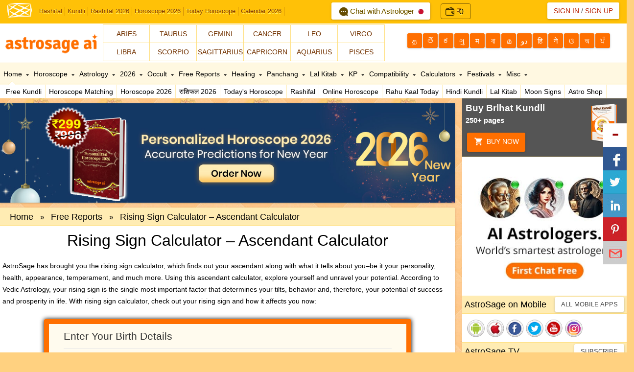

--- FILE ---
content_type: text/html; Charset=utf-8
request_url: https://www.astrosage.com/controls/feed-en.asp
body_size: 59840
content:
<?xml version="1.0" encoding="UTF-8"?><rss version="2.0"
	xmlns:content="http://purl.org/rss/1.0/modules/content/"
	xmlns:wfw="http://wellformedweb.org/CommentAPI/"
	xmlns:dc="http://purl.org/dc/elements/1.1/"
	xmlns:atom="http://www.w3.org/2005/Atom"
	xmlns:sy="http://purl.org/rss/1.0/modules/syndication/"
	xmlns:slash="http://purl.org/rss/1.0/modules/slash/"
	>

<channel>
	<title>Online Astrological Journal &#8211; AstroSage Magazine</title>
	<atom:link href="https://horoscope.astrosage.com/feed/" rel="self" type="application/rss+xml" />
	<link>https://horoscope.astrosage.com/</link>
	<description></description>
	<lastBuildDate>Wed, 28 Jan 2026 09:34:22 +0000</lastBuildDate>
	<language>en-US</language>
	<sy:updatePeriod>
	hourly	</sy:updatePeriod>
	<sy:updateFrequency>
	1	</sy:updateFrequency>
	<generator>https://wordpress.org/?v=6.7.4</generator>

<image>
	<url>https://horoscope.astrosage.com/wp-content/uploads/2025/04/cropped-favicon-32x32.png</url>
	<title>Online Astrological Journal &#8211; AstroSage Magazine</title>
	<link>https://horoscope.astrosage.com/</link>
	<width>32</width>
	<height>32</height>
</image> 
	<item>
		<title>February Tarot Weekly Horoscope: Insights &#038; Predictions</title>
		<link>https://horoscope.astrosage.com/tarot-weekly-horoscope-february-1-7-2026/</link>
		
		<dc:creator><![CDATA[Parul Verma]]></dc:creator>
		<pubDate>Fri, 30 Jan 2026 18:30:00 +0000</pubDate>
				<category><![CDATA[Horoscope]]></category>
		<category><![CDATA[Ritual]]></category>
		<category><![CDATA[Tarot Reading]]></category>
		<guid isPermaLink="false">https://horoscope.astrosage.com/?p=115911</guid>

					<description><![CDATA[<a href="https://horoscope.astrosage.com/tarot-weekly-horoscope-february-1-7-2026/" title="February Tarot Weekly Horoscope: Insights &amp; Predictions" rel="nofollow"><img width="1280" height="720" src="https://horoscope.astrosage.com/wp-content/uploads/2026/01/Astrological_Glimpse_eng-1.jpg" class="webfeedsFeaturedVisual wp-post-image" alt="टैरो साप्ताहिक राशिफल : 01 से 07 फरवरी, 2026" style="display: block; margin-bottom: 5px; clear:both;max-width: 100%;" link_thumbnail="1" decoding="async" fetchpriority="high" srcset="https://horoscope.astrosage.com/wp-content/uploads/2026/01/Astrological_Glimpse_eng-1.jpg 1280w, https://horoscope.astrosage.com/wp-content/uploads/2026/01/Astrological_Glimpse_eng-1-300x169.jpg 300w, https://horoscope.astrosage.com/wp-content/uploads/2026/01/Astrological_Glimpse_eng-1-1024x576.jpg 1024w, https://horoscope.astrosage.com/wp-content/uploads/2026/01/Astrological_Glimpse_eng-1-768x432.jpg 768w" sizes="(max-width: 1280px) 100vw, 1280px" /></a><p>Tarot Cards As A Tool Of Divination&#160; Tarot is more than just a deck of intensely mystical cards — it</p>
<p>The post <a href="https://horoscope.astrosage.com/tarot-weekly-horoscope-february-1-7-2026/">February Tarot Weekly Horoscope: Insights &amp; Predictions</a> appeared first on <a href="https://horoscope.astrosage.com">Online Astrological Journal - AstroSage Magazine</a>.</p>
]]></description>
										<content:encoded><![CDATA[<a href="https://horoscope.astrosage.com/tarot-weekly-horoscope-february-1-7-2026/" title="February Tarot Weekly Horoscope: Insights &amp; Predictions" rel="nofollow"><img width="1280" height="720" src="https://horoscope.astrosage.com/wp-content/uploads/2026/01/Astrological_Glimpse_eng-1.jpg" class="webfeedsFeaturedVisual wp-post-image" alt="टैरो साप्ताहिक राशिफल : 01 से 07 फरवरी, 2026" style="display: block; margin-bottom: 5px; clear:both;max-width: 100%;" link_thumbnail="1" decoding="async" srcset="https://horoscope.astrosage.com/wp-content/uploads/2026/01/Astrological_Glimpse_eng-1.jpg 1280w, https://horoscope.astrosage.com/wp-content/uploads/2026/01/Astrological_Glimpse_eng-1-300x169.jpg 300w, https://horoscope.astrosage.com/wp-content/uploads/2026/01/Astrological_Glimpse_eng-1-1024x576.jpg 1024w, https://horoscope.astrosage.com/wp-content/uploads/2026/01/Astrological_Glimpse_eng-1-768x432.jpg 768w" sizes="(max-width: 1280px) 100vw, 1280px" /></a>
<h2 class="wp-block-heading">Tarot Cards As A Tool Of Divination&nbsp;</h2>



<p>Tarot is more than just a deck of intensely mystical cards — it is a powerful tool for self-reflection, intuition, and spiritual guidance. Each card carries a unique blend of symbolism, energy, and storytelling that helps us uncover hidden truths, understand our emotions, and navigate life’s turning points with clarity. Whether you seek answers, inner healing, or a deeper connection with the universe, Tarot opens a doorway to insight and transformation. In this blog, we explore the magic, wisdom, and practical guidance the Tarot offers, helping you align your journey with your higher purpose.</p>



<figure class="wp-block-image size-large"><a href="https://varta.astrosage.com/talk-to-astrologers?lang=en&amp;prtnr_id=AMPBN#aichattab "><img decoding="async" width="1024" height="224" src="http://horoscope.astrosage.com/wp-content/uploads/2025/07/fcf-eng-web-banner-1300x284-1-1024x224.jpg" alt="" class="wp-image-111081" srcset="https://horoscope.astrosage.com/wp-content/uploads/2025/07/fcf-eng-web-banner-1300x284-1-1024x224.jpg 1024w, https://horoscope.astrosage.com/wp-content/uploads/2025/07/fcf-eng-web-banner-1300x284-1-300x66.jpg 300w, https://horoscope.astrosage.com/wp-content/uploads/2025/07/fcf-eng-web-banner-1300x284-1-768x168.jpg 768w, https://horoscope.astrosage.com/wp-content/uploads/2025/07/fcf-eng-web-banner-1300x284-1.jpg 1300w" sizes="(max-width: 1024px) 100vw, 1024px" /></a></figure>



<p>Tarot acts as a sacred mirror that reflects the wisdom of the soul. Each card whispers stories of destiny, intuition, and cosmic rhythm, guiding us toward the truths we often sense but cannot fully grasp. In this blog, we journey through the mystical landscapes of the Tarot—unraveling symbols, energies, and divine messages that help awaken clarity, healing, and inner alignment. Let these cards be your compass as you walk the path of transformation.</p>



<p>In the mystical world of Tarot, every card is an energetic doorway—bridging intuition, cosmic wisdom, and the healing vibrations that shape our inner and outer realities. At AstroSage we believe Tarot is not just a tool for predictions, but a pathway to deeper self-awareness, emotional balance, and soul-level transformation. In this blog, we invite you to explore the symbolism, spiritual messages, and intuitive insights each card holds, helping you align your energy, understand life’s turning points, and connect with the universe with clarity and confidence. Let the Tarot guide you toward healing, growth, and divine guidance. Here’s to the monthly zodiac-wise tarot reading for the first week of February, 2026.&nbsp;</p>



<p class="has-text-align-center"><strong>To Know More about What Tarot Has To Say For You, Talk To The</strong><strong> </strong><a href="https://varta.astrosage.com/talk-to-astrologers?prtnr_id=BLART"><strong>Best Tarot Readers</strong></a>!</p>



<h2 class="wp-block-heading"><strong>February Weekly Zodiac-Wise Tarot Predictions 2026</strong></h2>



<h3 class="wp-block-heading"><strong>&nbsp;</strong><strong>Aries</strong></h3>



<p>Love: Nine of Cups</p>



<p>Finance: Five of Wands</p>



<p>Career: Seven of Wands</p>



<p>Health: The Moon</p>



<p>Dear <a href="https://www.astrosage.com/horoscope/daily-aries-horoscope.asp"><strong>Aries</strong></a>, Being generally content with your relationship&#8217;s current state is the Nine of Cups as a love outcome. You never forget how fortunate you are to have each other, even in ordinary situations. If you two seem to need little to be happy, your happiness could cause a lot of jealously. You risk coming across as arrogant and attracting negative attention if you overindulge in PDA or shove your relationship in other people&#8217;s faces. On the other hand, you two might be pleased with the course this relationship is taking. You&#8217;re excited about your future together.</p>



<p>The Five of Wands as financial guidance entails remaining strong in the face of financial disputes or rivalry. This card suggests staying committed and focused even when financial objectives appear disputed or challenging to meet because of outside demands or disputes. It implies that overcoming these obstacles to meet your financial goals requires tenacity and flexibility.</p>



<p>Seven of Wands indicates that you will probably face challenges and rivalry in your current work environment. The necessity to stand up for your beliefs and defend your position is symbolised by the Seven of Wands. But in the face of these difficulties, it&#8217;s critical to remain persistent and confident. This card inspires you to persevere and never give up since your perseverance and hard work will finally pay off in your current position.&nbsp;</p>



<p><a href="https://www.astrosage.com/tarot/the-moon-tarot-card.asp"><strong>The Moon</strong></a> card in a health tarot reading indicates that physical problems frequently result from hidden emotional turmoil, subconscious fears, or anxiety, suggesting illusions or uncertainty about your well-being; it calls for addressing mental health, using intuition (such as dreams, therapy, or meditation) to uncover root causes, and adopting a cautious, mindful approach as things.</p>



<p><strong>Lucky Bracelet: Bloodstone Bracelet</strong></p>



<p class="has-text-align-center"><a href="https://buy.astrosage.com/service/astrosage-brihat-horoscope?language=en&amp;prtnr_id=BLART"><strong>AstroSage AI Brihat Horoscope</strong></a><strong> </strong><strong>For All The Valuable Insights Into The Future!</strong></p>



<h3 class="wp-block-heading"><strong>Taurus</strong></h3>



<p>Love: Ace of Swords</p>



<p>Finance: Eight of Swords</p>



<p>Career: Four of Wands</p>



<p>Health: Two of Pentacles</p>



<p>Dear <a href="https://www.astrosage.com/horoscope/daily-taurus-horoscope.asp"><strong>Taurus</strong></a>, A relationship that feels new all the time is the Ace of Swords as a love outcome. There is always something fresh to discuss and something to keep your minds active each day. In this partnership, there is never a dull moment. In this kind of connection, after you&#8217;ve truly come to know someone, you don&#8217;t keep anything from them and you always feel free to be who you truly are. Additionally, sword energy is not particularly possessive, so the partnership will feel harmonious.</p>



<p>When it comes to money, the Eight of Swords indicates that you feel stuck by debt or financial concerns and that there is no way out. However, the main takeaway is that your limitations are self-imposed, motivated by fear and pessimism; you have the ability to break free by realising that you are not genuinely stuck and that you can use your intuition and hidden talents to find innovative solutions that go beyond what appears obvious.&nbsp;</p>



<p>The Four of Wands indicates that you should keep up your hard effort. Growth and progress are clear. Your objectives are getting closer and closer. As a result, your efforts may be acknowledged. It&#8217;s possible to get promoted. The Four of Wands suggests that you should take your time when deciding whether or not to change sectors. It&#8217;s possible that your current employment is making you feel unfulfilled or stagnate. Change is therefore essential to your development.&nbsp;</p>



<p>In a health reading, the Two of Pentacles represents balancing health priorities, the need for flexibility and balance, and handling life&#8217;s ups and downs to maintain physical well-being. When reversed, it indicates that your health regimen is overburdened, neglected, or disorganised, indicating that you need to regroup because you&#8217;re overextended.&nbsp;</p>



<p class="has-text-align-center"><strong>Lucky Bracelet: </strong><a href="https://buy.astrosage.com/bracelet/rose-quartz-bracelet?language=en"><strong>Rose Quartz Bracelet</strong></a></p>



<h3 class="wp-block-heading"><strong>Gemini</strong></h3>



<p>Love: Seven of Cups</p>



<p>Finance: The High Priestess</p>



<p>Career: Ace of Pentacles</p>



<p>Health: Ten of Pentacles</p>



<p>Seven of Cups as a love outcome suggests that it will be crucial to make sure the partnership is realistic and that both parties feel the same way. The Seven of Cups can serve as a sobering reminder of reality. This card compels us to consider concerns like: Is the relationship practical and appropriate? Is the person you&#8217;re interested in who they claim to be? Maybe you were unaware that they were married and had a family. Do you really feel anything for them, or are you merely projecting sentiments from a traumatic relationship or childhood?</p>



<p>Dear <a href="https://www.astrosage.com/horoscope/daily-gemini-horoscope.asp"><strong>Geminis</strong></a>, Finding hidden potentials or invisible elements influencing your financial situation is what it means to be a High Priestess as a financial outcome. This card invites you to delve deeper into your present career to find opportunities or obstacles that may not be immediately apparent. It implies that gaining more profound insights may help you comprehend your financial circumstances in relation to your work.</p>



<p>The Ace of Pentacles indicates that you should remain in your current position. In your field, you&#8217;re just starting to achieve success. The universe is listening to you, so if you still have goals in mind, just keep speaking them into reality and manifesting them. Your coworkers see and value your drive, and your enthusiasm for your work surpasses everything else.&nbsp;</p>



<p>The Ten of Pentacles indicates that you are now feeling emotionally secure, a sense of belonging, and support from your loved ones or the community. A robust emotional buffer that fosters stability and healing can be produced by this sense of rootedness. Feeling protected, included, and understood reinforces emotional wellness.</p>



<p class="has-text-align-center"><strong>Lucky Bracelet: </strong><a href="https://buy.astrosage.com/bracelet/green-jade-bracelet?language=en"><strong>Green Jade Bracelet</strong></a></p>



<p><strong>Listen to the “Astrosage AI” Podcast</strong> – Dive into insightful discussions on astrology, life lessons, and cosmic wisdom. Tune in on Spotify.</p>



<figure class="wp-block-embed is-type-video is-provider-spotify wp-block-embed-spotify wp-embed-aspect-16-9 wp-has-aspect-ratio"><div class="wp-block-embed__wrapper">
<iframe title="Spotify Embed: 2026 मीन राशि 2026: सपना पूरा होगा या टूटेगा?" style="border-radius: 12px" width="624" height="351" frameborder="0" allowfullscreen allow="autoplay; clipboard-write; encrypted-media; fullscreen; picture-in-picture" loading="lazy" src="https://open.spotify.com/embed/show/0RlPtNq0gCMhwdVBp0yPEo/video?utm_source=oembed"></iframe>
</div></figure>



<h3 class="wp-block-heading"><strong>Cancer</strong></h3>



<p>Love: Seven of Swords</p>



<p>Finance: Six of Wands</p>



<p>Career: Two of Swords</p>



<p>Health: Knight of Wands</p>



<p>Dear <a href="https://www.astrosage.com/horoscope/daily-cancer-horoscope.asp"><strong>Cancers</strong></a>, If the Seven of Swords is your love outcome, you might need to find out some of your partner&#8217;s secrets before determining whether or not to move your relationship forward. These can just be unhealthy behavioural patterns or bad habits rather than major secrets. It could be necessary to ascertain the reason for your person&#8217;s breakup with their former companion. You can discover that your person finds it difficult to be faithful in partnerships. Make sure your boundaries are clear. You can only forgive someone for betrayal so many times.</p>



<p>The Six of Wands is a positive card that indicates you&#8217;re on the right track after hard work, but it cautions against arrogance and a careless attitude. In terms of finances, it represents success, recognition, and reward for efforts, pointing to financial stability, good investments paying off, or public acclaim leading to monetary gains.&nbsp;</p>



<p>The Two of Swords indicates that you can feel torn or unsure about your new career if you&#8217;re starting a new employment. Examine every detail of your new employment. Avoid making snap judgements that could damage your rapport with supervisors and coworkers. As you move through this new phase of your profession, have patience.</p>



<p>The Knight of Wands can stand for issues related to inflammation, injuries from excessive exertion, or conditions that worsen if you don&#8217;t slow down. You may be experiencing tension from strenuous exercise, long-term illnesses made worse by stress, or unexpected mishaps brought on by hurrying. This card serves as a reminder that speeding without awareness can be detrimental to your long-term health.</p>



<p class="has-text-align-center"><strong>Lucky Bracelet: </strong><a href="https://buy.astrosage.com/bracelet/sphatik-bracelet?language=en"><strong>Sphatik Bracelet</strong></a></p>



<h3 class="wp-block-heading"><strong>Leo</strong></h3>



<p>Love: Ten of Pentacles</p>



<p>Finance: Three of Swords</p>



<p>Career: Seven of Cups</p>



<p>Health: The Tower</p>



<p>Howdy <a href="https://www.astrosage.com/horoscope/daily-leo-horoscope.asp"><strong>Leos</strong></a>, The Ten of Pentacles in love represents a strong and enduring bond, the ability to create a safe, conventional, and stable life together, and a feeling of familial ties and shared heritage. It can symbolize the choice to marry, have children, or advance in a committed relationship, backed by both familial and financial support.&nbsp;</p>



<p>The upright card of the Three of Swords represents financial loss, treachery, or a traumatic financial event, like a stock market meltdown, a poor investment, or losing one&#8217;s job. You are working through and letting go of your financial grief and unhappiness in order to adopt a more positive perspective.</p>



<p>The Seven of Cups in a career reading means that you have a lot of fascinating job possibilities to choose from, but you need to weigh them carefully to prevent getting influenced by false hopes or unreasonable expectations. It&#8217;s an exhortation to stop daydreaming and start taking action by deciding on a course of action and sticking with it, but only after evaluating each opportunity realistically.&nbsp;</p>



<p>The Tower card in a health-related tarot reading stands for abrupt and unanticipated health changes, such a new diagnosis, an injury, or a crisis that necessitates an instant reevaluation of your wellbeing. In addition to bringing a profound realization that may result in successful therapy and a more genuine route to recovery, it can also represent a breakdown of present health issues, which are frequently brought on by negligence or unsustainable behaviors.</p>



<p class="has-text-align-center"><strong>Lucky Bracelet: </strong><a href="https://buy.astrosage.com/bracelet/green-aventurine?language=en"><strong>Green Aventurine Bracelet</strong></a></p>



<h3 class="wp-block-heading"><strong>Virgo</strong></h3>



<p>Love: Ace of Cups</p>



<p>Finance: Two of Cups</p>



<p>Career: Six of Cups</p>



<p>Health: The Chariot</p>



<p>Dear <a href="https://www.astrosage.com/horoscope/daily-virgo-horoscope.asp"><strong>Virgos</strong></a>, In a love reading, the Ace of Cups represents the start of a new romantic relationship, a deepening of an existing one, or a powerful new emotional connection. A new romance, a closer relationship, or even a proposal, engagement, or pregnancy can all be signs of this period of emotional fulfilment, new love, and abundance. The card signifies a true and authentic connection is developing or flourishing, and it encourages openness to love and emotional vulnerability.&nbsp;</p>



<p>The upright Two of Cups in finance tarot represents harmonious and balanced finances, which are frequently attained through a profitable union, partnership, or cooperation. It implies a stable financial position with room for improvement through collaboration, mentoring, or a business partner, as well as the prospect for a fresh, encouraging financial partnership.&nbsp;</p>



<p>The Six of Cups indicates a return to a former path or the rediscovery of an old passion and skill set in a career reading. It may signify an opportunity for mentorship, a project that evokes happy recollection, or a time of renewed respect for earlier efforts. But it can also be a cautionary tale to be inspired by the past rather than linger on its splendors.</p>



<p>The upright Chariot tarot card in a health reading represents renewed vigor, drive, and the resolve to conquer health challenges with self-control and willpower. The inverted Chariot may signify a lack of focus, self-control, or a sense of being blocked and overpowered by health problems.&nbsp;</p>



<p><strong>Lucky Bracelet: Yellow Topaz Bracelet</strong></p>



<p class="has-text-align-center"><strong>Free Online </strong><a href="https://astrosage.com/free/astrologysoftware.asp"><strong>Birth Horoscope</strong></a></p>



<h3 class="wp-block-heading"><strong>Libra</strong></h3>



<p>Love: Eight of Cups</p>



<p>Finance: Three of Swords</p>



<p>Career: Queen of Cups (Reversed)</p>



<p>Health: Knight of Swords</p>



<p><a href="https://www.astrosage.com/horoscope/daily-libra-horoscope.asp"><strong>Libras</strong></a>, In love, the Eight of Cups represents leaving an unfulfilling relationship, looking for a deeper meaning, or withdrawing emotionally to gain clarity. It also represents a brave but sad departure for self-respect and new paths; when it is reversed, it represents fear of leaving, remaining in a difficult situation, or clinging to what is familiar but unhealthy. It&#8217;s about realising that a relationship isn&#8217;t beneficial to you and having to move on, even if it means sacrificing pleasant things for something else.</p>



<p>The Three of Swords represents painful financial truths, losses, disappointments, debt, or setbacks like losing your job. It emphasises heartbreak, tough choices, or harsh realities about your financial situation, which are frequently associated with grief or betrayal and necessitate emotional processing and careful examination.</p>



<p>Reversed Queen of Cups can make you feel disengaged and unfulfilled. To find more purpose and fulfilment in your work, reconsider your beliefs and interests. Consider what makes you happy and fulfilled. It&#8217;s never too late to make a shift and go after your dream job. Give yourself as much time as you need to make a decision.</p>



<p>The Knight of Swords in health tarot represents quick, decisive change, mental focus, and urgent action. It encourages you to approach health issues rationally and head-on, possibly signifying a sudden recovery or the need to cut through confusion (like an injury healing quickly) or stress (shoulders, breathing issues). It involves making rapid, healthy decisions with intelligence and effort, but it cautions against burnout, impulsivity, or neglecting rest in favour of unrelenting pursuit.&nbsp;</p>



<p><strong>Lucky Bracelet: Opalite Bracelet</strong></p>



<h3 class="wp-block-heading"><strong>Scorpio</strong></h3>



<p>Love: Temperance</p>



<p>Finance: King of Wands</p>



<p>Career: Page of Swords</p>



<p>Health: The Hierophant</p>



<p>Dear <a href="https://www.astrosage.com/horoscope/daily-scorpio-horoscope.asp"><strong>Scorpios</strong></a>, Temperance is a sign that you two will work out whatever problems have been preventing your relationship from progressing. Temperance is a sign that, if you&#8217;re single, you&#8217;ll be learning to balance other aspects of your life to create space for a committed relationship. You will draw the ideal companion to you once you&#8217;ve completed this.</p>



<p>King of Wands as a financial result denotes taking command and confidently making audacious financial judgements. This card implies that the choice at hand presents a chance to show off your leadership and financial savvy. It motivates you to take immediate action and to have faith in your capacity to successfully manage your financial circumstances.</p>



<p>Page of Swords suggests that you should be prepared to welcome the process of learning and maintain your curiosity in order to investigate novel concepts. It&#8217;s critical to approach your work with an open mind and a new viewpoint. To make sure you are headed in the correct direction, take the time to watch, ask questions, and try to comprehend and clarify assignments. This card serves as a reminder to take on new challenges and responsibilities with courage and confidence. Have faith in your instincts and don&#8217;t be scared to voice your thoughts and opinions since they may offer fresh perspectives and benefits to your team.</p>



<p>In terms of physical health, the Hierophant may stand for issues related to long-term therapies, medical procedures, or institutional care. It could be related to hospital stays, prescription drugs, or long-term illnesses that need constant observation. This card motivates you to stay dedicated to a reliable path and collaborate closely with medical professionals.</p>



<p><strong>Lucky Bracelet: Seven Chakra Bracelet</strong></p>



<p class="has-text-align-center"><strong>Read: </strong><a href="https://buy.astrosage.com/service/career-counselling-report?language=en"><strong>AstroSage AI Cogni Astro Career Counseling Report&nbsp;</strong></a></p>



<h3 class="wp-block-heading"><strong>Sagittarius</strong></h3>



<p>Love: Eight of Swords</p>



<p>Finance: Nine of Wands</p>



<p>Career: The Magician</p>



<p>Health: Six of Wands</p>



<p><a href="https://www.astrosage.com/horoscope/daily-sagittarius-horoscope.asp"><strong>Sagis</strong></a>, you’re in denial is what Eight of Swords shows. You both understand that something has to be done. However, neither of you is dealing with it, much less finding a solution. You could feel helpless and powerless, as like there is nothing you can do about it. Keep in mind that you still have options even when something is beyond your control. You have a variety of options, but you are in charge of how well you and your partner get along.&nbsp;</p>



<p>As a financial consequence, the Nine of Wands represents protecting against financial loss and persevering in the face of difficulty. This card depicts a situation in which your financial security can be put to the test, therefore it&#8217;s important to be prepared and unwavering. It suggests that keeping a firm defensive posture will be essential to protecting your financial interests in spite of the difficulties.</p>



<p>The Magician indicates that this week you will feel self-assured at work. You will have a once-in-a-lifetime adventure at this new employment. You&#8217;ll improve your abilities and reach your full potential. You will eventually benefit if you steer yourself in the direction of success. For individuals who are unsure about their existing position, the Magician indicates that significant decisions will soon be made. Only those who possess the necessary skills can become successful.&nbsp;</p>



<p>The Six of Wands might stand for issues related to cardiovascular health, sustaining vitality, or adjusting to life after conquering a health obstacle. You can be concentrating on increasing endurance or restoring strength following a disease or surgery. It&#8217;s a card about perseverance and how to maintain wellness during a period of hard work.</p>



<p><strong>Lucky Bracelet: Mother of Pearl Bracelet</strong></p>



<h3 class="wp-block-heading"><strong>Capricorn&nbsp;</strong></h3>



<p>Love: Judgment</p>



<p>Finance: King of Pentacles</p>



<p>Career: Ace of Pentacles</p>



<p>Health: Six of Swords</p>



<p><a href="https://www.astrosage.com/tarot/the-judgment-tarot-card.asp"><strong>Judgment</strong></a> in tarot love reading indicates that this is a new and growing period of your relationship such as, parenthood, a new home or shifting back with your in-laws. This is the time when you need to make very calculated moves towards the growth of your relationship as the foundation laid today will shape the future of your relationship. This period requires special attention on both your and your partner’s part.</p>



<p>Howdy <a href="https://www.astrosage.com/horoscope/daily-capricorn-horoscope.asp"><strong>Capricorns</strong></a>, King of Pentacles in a financial reading shows that this week you will be very very secure financially and will definitely grow your finances to a very great extent. This week is specially very positive for business owners as you may be able to successfully expand your business and seal new business deals which will have a very positive impact on your financial stability and security. For job goers, this period will bring more stabilized finances through increments and well thought over investment, no matter how small.&nbsp;</p>



<p>The Ace of Pentacles is a very positive sign when it comes to career readings. It represents a fresh start, stability, and material abundance, indicating that your hard work is paying off or that a strong foundation for future success is being laid. It also indicates new, tangible opportunities for financial growth, job offers, promotions, or successful business ventures. It implies the possibility of a rewarding position with strong prospects, training, or a lucrative new project that calls for you to take calculated action.&nbsp;</p>



<p>The Six of Swords typically represents a positive transition in a health reading, moving from illness or struggle towards healing, peace, and improved well-being. It suggests symptom relief, managing chronic issues, and the need to let go of negativity, though you may still feel exhausted as you transition to a new, calmer phase.&nbsp;</p>



<p class="has-text-align-center"><strong>Lucky Bracelet: </strong><a href="https://buy.astrosage.com/bracelet/raw-pyrite-bracelet?language=en"><strong>Pyrite Bracelet</strong></a></p>



<h3 class="wp-block-heading"><strong>Aquarius</strong></h3>



<p>Love: Queen of Pentacles</p>



<p>Finance: Four of Wands</p>



<p>Career: Page of Wands</p>



<p>Health: Page of Pentacles</p>



<p>Dear <a href="https://www.astrosage.com/horoscope/daily-aquarius-horoscope.asp'"><strong>Aquarius</strong></a>, As a love outcome, the Queen of Pentacles denotes a solidly based connection. Your person loves to help their loved ones and has a big heart. Regardless of your gender, they could be extremely protective of you. This card typically depicts a wealthy and sophisticated person, but they are also very grounded and focused on helping the other person feel at ease. However, their commitment and reliability are the best aspects of this energy. This kind of individual avoids disclosing personal information about their relationship to complete strangers, particularly on social media.</p>



<p>In terms of money, the Four of Wands stands for security, stability, and reward for hard work. It also symbolises the celebration of accomplishments, such as debt repayment or financial milestones, enabling happy spending on loved ones or savouring the fruits of your labour in a stable, peaceful setting. It&#8217;s a time to celebrate affluence, share wealth, and feel confident in your achievements, which frequently relate to the well-being of your family, house, and community.&nbsp;</p>



<p>In a career reading, the Page of Wands represents new, exciting opportunities, creative inspiration, and a fresh start. It encourages you to take risks, embrace learning, and pursue your passions. It frequently points to messages about travel or new projects, but it cautions you to strike a balance between excitement and preparation before taking a chance. It&#8217;s about exploration, boundless potential, and discovering meaning via action. It suggests jobs in creative, dynamic sectors, but be wary of feeling disoriented or uninspired in a career path that is stagnate.&nbsp;</p>



<p>In a health reading, the Page of Pentacles represents a positive emphasis on physical well-being, grounding, new healthy habits, learning useful self-care, and creating a strong foundation for long-term vitality. This frequently entails learning about nutrition or exercise, beginning new routines, or being a conscientious student of your own body. It&#8217;s about nurturing the body with disciplined, earthy care and taking concrete actions (Earth element) for physical growth, symbolising health and possible recovery.&nbsp;&nbsp;</p>



<p><strong>Lucky Bracelet: Cat’s Eye Bracelet</strong></p>



<p class="has-text-align-center"><strong>Also Read:</strong><a href="https://www.astrosage.com/horoscope/today-lucky-colour.asp"><strong> </strong><strong>Today Lucky Colour</strong></a><strong>!</strong></p>



<h3 class="wp-block-heading"><strong>Pisces</strong></h3>



<p>Love: Four of Cups</p>



<p>Finance: Three of Swords</p>



<p>Career: The Moon</p>



<p>Health: Queen of Cups (Reversed)</p>



<p>The Four of Cups upright, which is frequently caused by prior failures or a reluctance to be emotionally exposed, represents lethargy, boredom, discontent, and squandered opportunities in love tarot readings. It may allude to a feeling of boredom with one&#8217;s present romantic life, a rut in a relationship, or a need for emotional availability.</p>



<p><a href="https://www.astrosage.com/horoscope/daily-pisces-horoscope.asp"><strong>Pisces</strong></a><strong>,</strong> The Three of Swords is frequently used in finance to symbolize stress, financial loss, or the need to share resources, as in a divorce or breakup. It may serve as a warning sign for challenging times, job loss, unforeseen obstacles, or the necessity to reduce staff. This is a period of taking a step back and reassess your financial investments and situations.&nbsp;&nbsp;</p>



<p>The Moon upright in a professional reading represents doubt, secrets, bewilderment, and the necessity of following your gut to steer away from ambiguous job possibilities. It promotes self-reflection and faith in subtle, inner wisdom, and it advises searching within rather than being afraid of the unfamiliar.</p>



<p>In a health reading, the Queen of Cups inverted might represent burnout, emotional overstimulation, self-neglect, or a lack of self-care, indicating a need to take it slow, relax, and attend to one&#8217;s own needs. It may sometimes point at mental or psychological issues.&nbsp;</p>



<p><strong>Lucky Bracelet: Yellow Citrine Bracelet</strong></p>



<p class="has-text-align-center"><strong>For Astrological Remedies &amp; Services- </strong><strong>Visit: </strong><a href="https://buy.astrosage.com/service?language=en&amp;prtnr_id=&amp;prtnr_id=BLART"><strong>AstroSage AI Online Shopping Store</strong></a></p>



<p class="has-text-align-center"><strong>Thank you for staying connected with AstroSage AI!</strong></p>



<h2 class="wp-block-heading"><strong>Frequently Asked Questions</strong></h2>



<div class="schema-faq wp-block-yoast-faq-block"><div class="schema-faq-section" id="faq-question-1769252239583"><strong class="schema-faq-question">1. <strong>Which card represents deep focus?</strong></strong> <p class="schema-faq-answer">The Hermit</p> </div> <div class="schema-faq-section" id="faq-question-1769252255171"><strong class="schema-faq-question">2. <strong>How many minor arcana cards are there?</strong></strong> <p class="schema-faq-answer">56 cards</p> </div> <div class="schema-faq-section" id="faq-question-1769252271414"><strong class="schema-faq-question">3. <strong>Which cards are related to emotions?</strong></strong> <p class="schema-faq-answer">The Cups cards</p> </div> </div>
<p>The post <a href="https://horoscope.astrosage.com/tarot-weekly-horoscope-february-1-7-2026/">February Tarot Weekly Horoscope: Insights &amp; Predictions</a> appeared first on <a href="https://horoscope.astrosage.com">Online Astrological Journal - AstroSage Magazine</a>.</p>
]]></content:encoded>
					
		
		
			</item>
		<item>
		<title>Numerology Weekly Horoscope: 1 February To 7 February, 2026</title>
		<link>https://horoscope.astrosage.com/numerology-weekly-horoscope-1-february-to-7-february-2026-root-numbers/</link>
		
		<dc:creator><![CDATA[Astro Hariharan]]></dc:creator>
		<pubDate>Fri, 30 Jan 2026 06:30:00 +0000</pubDate>
				<category><![CDATA[Horoscope]]></category>
		<guid isPermaLink="false">https://horoscope.astrosage.com/?p=115989</guid>

					<description><![CDATA[<a href="https://horoscope.astrosage.com/numerology-weekly-horoscope-1-february-to-7-february-2026-root-numbers/" title="Numerology Weekly Horoscope: 1 February To 7 February, 2026" rel="nofollow"><img width="1280" height="720" src="https://horoscope.astrosage.com/wp-content/uploads/2026/01/numerology_eng-1.jpg" class="webfeedsFeaturedVisual wp-post-image" alt="" style="display: block; margin-bottom: 5px; clear:both;max-width: 100%;" link_thumbnail="1" decoding="async" loading="lazy" srcset="https://horoscope.astrosage.com/wp-content/uploads/2026/01/numerology_eng-1.jpg 1280w, https://horoscope.astrosage.com/wp-content/uploads/2026/01/numerology_eng-1-300x169.jpg 300w, https://horoscope.astrosage.com/wp-content/uploads/2026/01/numerology_eng-1-1024x576.jpg 1024w, https://horoscope.astrosage.com/wp-content/uploads/2026/01/numerology_eng-1-768x432.jpg 768w" sizes="auto, (max-width: 1280px) 100vw, 1280px" /></a><p>How To Know Your Root Number (Moolank)?&#160; After converting the date you were born during any month into one unit</p>
<p>The post <a href="https://horoscope.astrosage.com/numerology-weekly-horoscope-1-february-to-7-february-2026-root-numbers/">Numerology Weekly Horoscope: 1 February To 7 February, 2026</a> appeared first on <a href="https://horoscope.astrosage.com">Online Astrological Journal - AstroSage Magazine</a>.</p>
]]></description>
										<content:encoded><![CDATA[<a href="https://horoscope.astrosage.com/numerology-weekly-horoscope-1-february-to-7-february-2026-root-numbers/" title="Numerology Weekly Horoscope: 1 February To 7 February, 2026" rel="nofollow"><img width="1280" height="720" src="https://horoscope.astrosage.com/wp-content/uploads/2026/01/numerology_eng-1.jpg" class="webfeedsFeaturedVisual wp-post-image" alt="" style="display: block; margin-bottom: 5px; clear:both;max-width: 100%;" link_thumbnail="1" decoding="async" loading="lazy" srcset="https://horoscope.astrosage.com/wp-content/uploads/2026/01/numerology_eng-1.jpg 1280w, https://horoscope.astrosage.com/wp-content/uploads/2026/01/numerology_eng-1-300x169.jpg 300w, https://horoscope.astrosage.com/wp-content/uploads/2026/01/numerology_eng-1-1024x576.jpg 1024w, https://horoscope.astrosage.com/wp-content/uploads/2026/01/numerology_eng-1-768x432.jpg 768w" sizes="auto, (max-width: 1280px) 100vw, 1280px" /></a>
<h2 class="wp-block-heading"><strong>How To Know Your Root Number (Moolank)?</strong>&nbsp;</h2>



<p>After converting the date you were born during any month into one unit number, it is your Root Number. The Root Number can be anything from 1 to 9. For example, if you were born on the 11th of a month, your root number would be 1 + 1, i.e. 2. In this way, you can read your weekly numerology horoscope by knowing your Root Number.</p>



<figure class="wp-block-image size-large"><a href="https://varta.astrosage.com/talk-to-astrologers?lang=en&amp;prtnr_id=AMPBN#aichattab "><img loading="lazy" decoding="async" width="1024" height="224" src="http://horoscope.astrosage.com/wp-content/uploads/2025/07/fcf-eng-web-banner-1300x284-1-1024x224.jpg" alt="" class="wp-image-111081" srcset="https://horoscope.astrosage.com/wp-content/uploads/2025/07/fcf-eng-web-banner-1300x284-1-1024x224.jpg 1024w, https://horoscope.astrosage.com/wp-content/uploads/2025/07/fcf-eng-web-banner-1300x284-1-300x66.jpg 300w, https://horoscope.astrosage.com/wp-content/uploads/2025/07/fcf-eng-web-banner-1300x284-1-768x168.jpg 768w, https://horoscope.astrosage.com/wp-content/uploads/2025/07/fcf-eng-web-banner-1300x284-1.jpg 1300w" sizes="auto, (max-width: 1024px) 100vw, 1024px" /></a></figure>



<p class="has-text-align-center"><strong>Talk To Our Renowned</strong><a href="https://varta.astrosage.com/talk-to-astrologers?prtnr_id=BLART"><strong> </strong><strong>Numerologists On Call</strong></a><strong> &amp; Nurture Life In Your Best Interest</strong></p>



<h2 class="wp-block-heading"><strong>Know Your Weekly Horoscope Using Your Birth Date (</strong><strong>1 February 2026 To 7 February</strong><strong> 2026)</strong></h2>



<p>Numerology has a massive impact on our lives because the numbers have everything to do with our birth dates. As we have already cited above, a person&#8217;s Root Number is the addition of his/her birth date, and it comes under the administration of various planets.</p>



<p>The number 1 is ruled by the Sun, 2nd by the Moon, 3rd by Jupiter, 4th by Rahu, 5th by Mercury, 6th by Venus, 7th by Ketu, 8th by Saturn, and 9th by Mars. Many changes take place in one’s life because of the movement of these planets, and the numbers administered by them play a major role.</p>



<h2 class="wp-block-heading"><strong>Root Number 1</strong></h2>



<p><strong>(If you were born on the 1st, 10th, 19th, 28th of any month)</strong></p>



<p>The natives belonging to this <a href="https://www-astrosage-com.cdn.ampproject.org/v/s/www.astrosage.com/numerology/amp/number-1-one.asp?amp_gsa=1&amp;amp_js_v=a9&amp;usqp=mq331AQIUAKwASCAAgM%3D#amp_ct=1755156652479&amp;amp_tf=From%20%251%24s&amp;aoh=17551566494875&amp;referrer=https%3A%2F%2Fwww.google.com&amp;ampshare=https%3A%2F%2Fwww.astrosage.com%2Fnumerology%2Fnumber-1-one.asp"><strong>root number 1</strong></a> are more systematic and show a professionalism approach that helps them succeed in life. Travel for spiritual purposes is possible for these natives during this week which will turn out to be rewarding. These natives may be professionals in their approach. Major goal setting may be the priority in their lives.&nbsp;</p>



<p><strong>Romantic Relation- </strong>Dealings with your life partner will be smooth during this week as there will be good rapport and good communication will bring a pleasant smile on your face. You may be more sincere in your approach with your life partner and try to bring out fine relationship standards setting a meaningful relationship.&nbsp;</p>



<p><strong>Education- </strong>During this week, you may be taking positive steps in enhancing your studies by pursuing the same in a professional manner. You may be in a position to study well with full focus and enthusiasm which may give you more success. You may pursue major decision making with respect to your studies.</p>



<p><strong>Professional- </strong>You may be able to excel at the job and if you are into public sector jobs, then this week will appear to be fine for you. You may be in a position to set very fine standards with respect to your job. You may secure new opportunities abroad. If you are in business, you may be in a position to amass more profits emerging as a potential competitor for others.</p>



<p><strong>Health- </strong>During this week, you may be having full joy and enthusiasm. Such things may retain you in fine health. Courage and determination may guide you to better health. You may be in perfect physical condition.</p>



<p><strong>Remedy- Chant “Om Bhaskaraya Namah” daily 19 times.</strong></p>



<p class="has-text-align-center"><strong>Read </strong><a href="https://www.astrosage.com/2026/horoscope-2026.asp"><strong>Horoscope 2026</strong></a><strong> Here!</strong></p>



<h2 class="wp-block-heading"><strong>Root Number 2</strong></h2>



<p><strong>(If you were born on the 2nd, 11th, 20th, 29th of any month)</strong></p>



<p>Natives born in this <a href="https://www-astrosage-com.cdn.ampproject.org/v/s/www.astrosage.com/numerology/amp/number-2-two.asp?amp_gsa=1&amp;amp_js_v=a9&amp;usqp=mq331AQIUAKwASCAAgM%3D#amp_tf=From%20%251%24s&amp;aoh=17551566986172&amp;referrer=https%3A%2F%2Fwww.google.com&amp;ampshare=https%3A%2F%2Fwww.astrosage.com%2Fnumerology%2Fnumber-2-two.asp"><strong>Root number 2</strong></a> may be fickle minded in approach and further these people may be possessing confusion in their decision making during this week. Furthermore, these natives may be travelling more in waters keeping a busy schedule. These people may be emotional in their approach.</p>



<p><strong>Romantic Relation- </strong>You might witness arguments with your life partner, which you need to avoid during this time. You will need to make some adjustments so as to stick to more happiness and prosperity to keep your relationship ahead in a peaceful manner.</p>



<p><strong>Education- </strong>You will need to devote more attention to your work as there may be chances for concentration lapses. So, you need to study hard and do it in a professional manner. It will be essential for you to plan ahead and be conscious in your studies. If you pursue professional studies like Engineering, Business Administration during this week you may be in a position to shine well.</p>



<p><strong>Professional- </strong>If you are employed in a job, then you may need to stay calm and meet with success. You may be in a position to stick to professionalism in your job during this week and crown glory in your dealings. If you are in business, then you might be put to face threat and competition from your competitors and thereby you might be meeting with loss.</p>



<p><strong>Health- </strong>You may succumb to severe colds and coughs during this week. Such health constraints might appear due to loss of immunity and resistance. These health constraints could be bothering you a lot.</p>



<p><strong>Remedy-Perform Yagya-Havan for planet moon on Mondays.</strong></p>



<h2 class="wp-block-heading"><strong>Root Number 3</strong></h2>



<p><strong>(If you are born on the 3rd, 12th, 21st, or 30th of any month)</strong></p>



<p><a href="https://www-astrosage-com.cdn.ampproject.org/v/s/www.astrosage.com/numerology/amp/number-3-three.asp?amp_gsa=1&amp;amp_js_v=a9&amp;usqp=mq331AQIUAKwASCAAgM%3D#amp_tf=From%20%251%24s&amp;aoh=17551567352995&amp;referrer=https%3A%2F%2Fwww.google.com&amp;ampshare=https%3A%2F%2Fwww.astrosage.com%2Fnumerology%2Fnumber-3-three.asp"><strong>Root number 3</strong></a> natives will be able to show more courage this week in taking vital decisions that will promote their welfare. More spiritual instincts will be present among these natives. You will possess broadmindedness during this week and this will help you a lot in promoting your interests.&nbsp;</p>



<p><strong>Romantic Relation- </strong>You will be able to show more romantic feelings to your beloved and exchange views in such a way that mutual understanding will develop.&nbsp;</p>



<p><strong>Education- </strong>The scenario concerning studies will be a roller coaster ride for you this week as you may be able to excel in delivering quality with professionalism combined.&nbsp;</p>



<p><strong>Professional- </strong>During this week, you may be in a position to secure new job chances that will make you feel delighted. If you are into business, you can start another business that may secure high profits.</p>



<p><strong>Health- </strong>Physical fitness will be good this week, and this might lead to enthusiasm and more energy in you. Due to this enthusiasm, your health will be positive.</p>



<p><strong>Remedy- </strong><strong>Chant “ Om Gurave Namaha” daily 21 times.</strong></p>



<p class="has-text-align-center"><strong>Worried About Your Career, Order</strong><a href="https://buy.astrosage.com/service/career-counselling-report?language=en&amp;prtnr_id=BLART"><strong> </strong><strong>CogniAstro Report Now!</strong></a></p>



<h2 class="wp-block-heading"><strong>Root Number 4</strong></h2>



<p><strong>[If you are born on these dates of any month </strong><strong>4th, 13th, 22nd, or 31st</strong><strong>]&nbsp;</strong></p>



<p>Natives belonging to this <a href="https://www.astrosage.com/numerology/amp/number-4-four.asp"><strong>root number 4</strong></a> may be possessing more obsessive character and if they decide they could be sticking to what they want to get and they won&#8217;t change their mind easily.</p>



<p><strong>Romantic Relation-</strong> You might not be in a position to maintain a uniform relationship with your life partner during this week. There may be disputes for unwanted reasons that you may be entering into with your life partner and as a result, happiness might wither away which is essential and must to maintain strong harmony in a relationship.</p>



<p><strong>Education &#8211; </strong>This week, you might not be in a suitable position to gain and score more marks as you may be falling short of divine blessings from the almighty. You may be out of touch in scoring more marks.</p>



<p><strong>Professional &#8211; </strong>You might not be satisfied with your job and you may think of changing your job for high prospects. If in business, you might face more blocks in the form of pressure from competitors.</p>



<p><strong>Health &#8211; </strong>You might face digestion problems during this week and this could be due to an unbalanced diet that you might be following.</p>



<p><strong>Remedy- Do Havan-Yagya for Planet Rahu on Tuesday.</strong></p>



<p><strong>Listen to the “Astrosage AI” Podcast</strong> – Dive into insightful discussions on astrology, life lessons, and cosmic wisdom. Tune in on Spotify.</p>



<figure class="wp-block-embed is-type-video is-provider-spotify wp-block-embed-spotify wp-embed-aspect-16-9 wp-has-aspect-ratio"><div class="wp-block-embed__wrapper">
<iframe title="Spotify Embed: 2026 मीन राशि 2026: सपना पूरा होगा या टूटेगा?" style="border-radius: 12px" width="624" height="351" frameborder="0" allowfullscreen allow="autoplay; clipboard-write; encrypted-media; fullscreen; picture-in-picture" loading="lazy" src="https://open.spotify.com/embed/show/0RlPtNq0gCMhwdVBp0yPEo/video?utm_source=oembed"></iframe>
</div></figure>



<h2 class="wp-block-heading"><strong>Root Number 5</strong></h2>



<p><strong>(If you are born on the 5th, 14th or 23rd of any month)</strong></p>



<p>Natives belonging to this <a href="https://www-astrosage-com.cdn.ampproject.org/v/s/www.astrosage.com/numerology/amp/number-5-five.asp?amp_gsa=1&amp;amp_js_v=a9&amp;usqp=mq331AQIUAKwASCAAgM%3D#amp_tf=From%20%251%24s&amp;aoh=17551567857510&amp;referrer=https%3A%2F%2Fwww.google.com&amp;ampshare=https%3A%2F%2Fwww.astrosage.com%2Fnumerology%2Fnumber-5-five.asp"><strong>root number 5</strong></a> may be in a position to meet with success and could achieve new goals set by them. You may have more artistic skills.&nbsp;</p>



<p><strong>Romantic Relation- </strong>You can be on cloud nine when it comes to understanding with your life partner. A fine season of love is possible on your part and you will get to spend good time. Due to this love, a strong bondage may develop between you two.</p>



<p><strong>Education- </strong>During this week, you will be in a position to prove skills with respect to your studies and take rapid surge in showing performance with respect to your studies. Also, you can take major decisions</p>



<p><strong>Professional- </strong>This week, you may be able to shine well in work and prove efficiency with respect to the same. If you are in business, then you may be able to represent yourself as a successful business entity.</p>



<p><strong>Health- </strong>You may be strong enough to retain your fitness. This may be due to strong determination and enthusiasm which you may be having. You may be possessing more sense of humor and due to this sense of humor, you may be able to sport strong health.</p>



<p><strong>Remedy- </strong>&nbsp;<strong>Chant “Om Namo Bhagvathe Vasudevaya” daily 41 times.&nbsp;</strong></p>



<h2 class="wp-block-heading"><strong>Root Number 6</strong>&nbsp;</h2>



<p><strong>(If you are born on the 6th, 15th, or 24th of any month)</strong></p>



<p>Natives belonging to this <a href="https://www-astrosage-com.cdn.ampproject.org/v/s/www.astrosage.com/numerology/amp/number-6-six.asp?amp_gsa=1&amp;amp_js_v=a9&amp;usqp=mq331AQIUAKwASCAAgM%3D#amp_tf=From%20%251%24s&amp;aoh=17551568169653&amp;referrer=https%3A%2F%2Fwww.google.com&amp;ampshare=https%3A%2F%2Fwww.astrosage.com%2Fnumerology%2Fnumber-6-six.asp"><strong>root number 6</strong></a> may witness superficial results with respect to creativity, artistic pursuits and other things. Furthermore, these people may be more humorous in their approach.</p>



<p><strong>Romantic Relation- </strong>This week, you will be in a position to ascertain your position and enjoy very strong good will with your life partner. You may be casual in approach.</p>



<p><strong>Education- </strong>You could specialize in<strong> </strong>certain areas of studies like Software Engineering, Software Testing, Communication Engineering etc. All these might be possible due to your professional approach.</p>



<p><strong>Professional- </strong>You may witness the job front to be a roller coaster ride and due to this, you may be able to enjoy all benefits that you wish to expect from your work. If you are in business then you may head towards being a strong contender and competitor showing signs of earning huge profits.</p>



<p><strong>Health- </strong>The scenario with respect to health this week may be better. You may be more immune and due to this, you might accommodate positive feelings into your physical fitness.</p>



<p><strong>Remedy- </strong>&nbsp;<strong>Chant “Om Bhargavaya Namah” daily 33 times.</strong></p>



<h2 class="wp-block-heading"><strong>Root Number 7&nbsp;&nbsp;</strong></h2>



<p><strong>(If you are born on the 7th, 16th, or 25th of any month)</strong></p>



<p>Natives belonging to this <a href="https://www.astrosage.com/numerology/amp/number-7-seven.asp"><strong>root number 7</strong></a> may be spiritually oriented in their daily activities and carry forward these traits in their own way to promote their interests. These people may be devoid of material tendencies and focus more on devotion. Furthermore, these natives may travel a lot related to spiritual purposes and benefit from them.</p>



<p><strong>Romantic Relation- </strong>During this week, you might not find the exact satisfaction with your life partner and further you may not be in a position to show your soft nature towards your partner. Due to this, conflict may arise in a relationship with your life partner. You need to adjust for a better relationship with your life partner so as to maintain better bonding with your life partner.</p>



<p><strong>Education- </strong>You may need to avoid going in for pursuing professional studies such as Engineering, Medicine during this week as these studies may not fetch you sound results. You may need to adapt to flexibility in studying well and reach the height of success. You may lose concentration while studying during this week.&nbsp;</p>



<p><strong>Professional- </strong>You may lose interest in your job due to lack of confidence that you may be putting in your work. For this, you might commit errors in work and such errors may have serious repercussions on your job. If you are in business, then you might be losing profits due to your negligence and lack of proper attention.&nbsp;</p>



<p><strong>Health- </strong>During this week, you may be prone to sun burns, skin itching etc which might arise due to lack of medical treatment and attention which you may be putting in your health. So, you may need to be careful.</p>



<p><strong>Remedy- </strong>&nbsp;<strong>Chant “Om Kethave Namaha” daily 41 times.</strong></p>



<p><strong>Receive the best outcomes by having a knowledgeable priest perform the </strong><a href="https://buy.astrosage.com/service?language=en"><strong>Online Puja</strong></a><strong> as you desire while you relax at home!!!</strong></p>



<h2 class="wp-block-heading"><strong>Root Number 8&nbsp;</strong></h2>



<p><strong>(If you were born on the 8th, 17th, or 26th of any month)</strong></p>



<p>Natives belonging to this <a href="https://www-astrosage-com.cdn.ampproject.org/v/s/www.astrosage.com/numerology/amp/number-8-eight.asp?amp_gsa=1&amp;amp_js_v=a9&amp;usqp=mq331AQIUAKwASCAAgM%3D#amp_tf=From%20%251%24s&amp;aoh=17551568637724&amp;referrer=https%3A%2F%2Fwww.google.com&amp;ampshare=https%3A%2F%2Fwww.astrosage.com%2Fnumerology%2Fnumber-8-eight.asp"><strong>root number 8</strong></a> may be more committed towards activities and these people may focus and devote more on this. Furthermore, these natives may be bearing the burden of shouldering more responsibilities which may make them committed only towards work and nothing else.</p>



<p><strong>Romantic Relation- </strong>During this week, you may not be in a position to maintain cordial relationships with your life partner as you might be losing the essential interest to see happiness flowing. You may stick to zero rapport with your life partner and further thereby the essential bonding could be missing.&nbsp;</p>



<p><strong>Education-</strong> During this week, you might not be in a position to retain what you had studied and further you may not be well enough to concentrate on studies. If you wish to pursue major decisions during this week with respect to your studies, you might not be in a position to focus hard to reach heights in studies.</p>



<p><strong>Professional-</strong> If you are a working professional, you may need to adjust with the challenges which may be arising in your work during this week. There may be hidden problems and obstacles which you may be facing from your colleagues which might lower your job profile. If you are doing business, then you might need to change your strategies with respect to your business in order to earn high profits.&nbsp;</p>



<p><strong>Health- </strong>You may experience severe skin related problems due to allergies and lack of resistance which may get reflected on your health and thereby lower your profile.&nbsp;</p>



<p><strong>Remedy- </strong>&nbsp;<strong>Chant “Om Durgaya Namaha” daily 27 times.</strong></p>



<h2 class="wp-block-heading"><strong>Root Number 9</strong></h2>



<p><strong>(If you are born on the 9th, 18th, or 27th of any month)</strong></p>



<p>Natives belonging to this <a href="https://www-astrosage-com.cdn.ampproject.org/v/s/www.astrosage.com/numerology/amp/number-9-nine.asp?amp_gsa=1&amp;amp_js_v=a9&amp;usqp=mq331AQIUAKwASCAAgM%3D#amp_ct=1755156936532&amp;amp_tf=From%20%251%24s&amp;aoh=17551569307128&amp;referrer=https%3A%2F%2Fwww.google.com&amp;ampshare=https%3A%2F%2Fwww.astrosage.com%2Fnumerology%2Fnumber-9-nine.asp"><strong>root number 9</strong></a> may be more determined to achieve tasks in a more professional manner. These natives further enjoy themselves by travelling. Furthermore, these people follow high principles as their own traits. On the other hand, these natives might be more aggressive in nature.&nbsp;</p>



<p><strong>Romantic Relation- </strong>Due to your straight forward nature, you might be able to maintain a good relationship with your life partner during this week.<strong> </strong>You may be more bonded and attached towards your life partner. Furthermore, you may be a person of principles in following a good relationship with your life partner.</p>



<p><strong>Education- </strong>During this week, you may be able to shine well and progress in a wise manner with respect to your studies. You may be in a position to show your professionalism and make your studies a well designed one. You may go for pursuing competitive exams.</p>



<p><strong>Professional- </strong>If you are working, then you will be in a position to do well at work and flourish well. You may be in a position to do it with utmost professionalism and score well. You may do well in your job and secure promotion. If you are in business, then you will be in a good position to amass more profits during this week and stay on par with your competitors.&nbsp;</p>



<p><strong>Health- </strong>You will be in good health during this week due to your immense energy and enthusiasm. There may be strong physical fitness which may get reflected in your physique.</p>



<p><strong>Remedy- </strong>&nbsp;<strong>Perform Yagya-Havan for planet Mars on Tuesdays.</strong></p>



<p class="has-text-align-center"><strong><em>For Astrological Remedies &amp; Services, Visit: </em></strong><a href="https://buy.astrosage.com/?language=en"><strong><em>AstroSage AI Online Shopping Store</em></strong></a><strong><em>!&nbsp;</em></strong></p>



<p class="has-text-align-center"><strong><em>We hope you liked our blog. Thank you for becoming an important part of the AstroSage family. For more interesting blogs, stay connected with us!</em></strong></p>



<h2 class="wp-block-heading"><strong>Frequently Asked Questions</strong></h2>



<div class="schema-faq wp-block-yoast-faq-block"><div class="schema-faq-section" id="faq-question-1769592735869"><strong class="schema-faq-question"><strong>1: How to calculate your Root Number?</strong></strong> <p class="schema-faq-answer">Add birth date digits to single number 1-9.</p> </div> <div class="schema-faq-section" id="faq-question-1769592741109"><strong class="schema-faq-question"><strong>2: Which planet rules Root Number 1?</strong></strong> <p class="schema-faq-answer">Root Number 1 is ruled by the Sun.</p> </div> <div class="schema-faq-section" id="faq-question-1769592747182"><strong class="schema-faq-question"><strong>3: What is the remedy for Root Number 8?</strong></strong> <p class="schema-faq-answer">Chant “Om Vayu Puthraya Namaha” daily 11 times.</p> </div> </div>
<p>The post <a href="https://horoscope.astrosage.com/numerology-weekly-horoscope-1-february-to-7-february-2026-root-numbers/">Numerology Weekly Horoscope: 1 February To 7 February, 2026</a> appeared first on <a href="https://horoscope.astrosage.com">Online Astrological Journal - AstroSage Magazine</a>.</p>
]]></content:encoded>
					
		
		
			</item>
		<item>
		<title>Solar Eclipse 2026: Impact Of The First Eclipse Of The Year!</title>
		<link>https://horoscope.astrosage.com/solar-eclipse-2026-date-impact-lucky-unlucky-zodiacs/</link>
		
		<dc:creator><![CDATA[Drishti Mathur]]></dc:creator>
		<pubDate>Thu, 29 Jan 2026 18:30:00 +0000</pubDate>
				<category><![CDATA[Eclipses]]></category>
		<category><![CDATA[Horoscope]]></category>
		<category><![CDATA[planet]]></category>
		<category><![CDATA[Vedic Astrology]]></category>
		<guid isPermaLink="false">https://horoscope.astrosage.com/?p=115898</guid>

					<description><![CDATA[<a href="https://horoscope.astrosage.com/solar-eclipse-2026-date-impact-lucky-unlucky-zodiacs/" title="Solar Eclipse 2026: Impact Of The First Eclipse Of The Year!" rel="nofollow"><img width="1280" height="720" src="https://horoscope.astrosage.com/wp-content/uploads/2026/01/Solar_Eclipse_eng.jpg" class="webfeedsFeaturedVisual wp-post-image" alt="The First Solar Eclipse Of The Year &amp; Its Impact!" style="display: block; margin-bottom: 5px; clear:both;max-width: 100%;" link_thumbnail="1" decoding="async" loading="lazy" srcset="https://horoscope.astrosage.com/wp-content/uploads/2026/01/Solar_Eclipse_eng.jpg 1280w, https://horoscope.astrosage.com/wp-content/uploads/2026/01/Solar_Eclipse_eng-300x169.jpg 300w, https://horoscope.astrosage.com/wp-content/uploads/2026/01/Solar_Eclipse_eng-1024x576.jpg 1024w, https://horoscope.astrosage.com/wp-content/uploads/2026/01/Solar_Eclipse_eng-768x432.jpg 768w" sizes="auto, (max-width: 1280px) 100vw, 1280px" /></a><p>Solar Eclipse 2026: The first solar eclipse of the year 2026 is not just an event visible in the sky;</p>
<p>The post <a href="https://horoscope.astrosage.com/solar-eclipse-2026-date-impact-lucky-unlucky-zodiacs/">Solar Eclipse 2026: Impact Of The First Eclipse Of The Year!</a> appeared first on <a href="https://horoscope.astrosage.com">Online Astrological Journal - AstroSage Magazine</a>.</p>
]]></description>
										<content:encoded><![CDATA[<a href="https://horoscope.astrosage.com/solar-eclipse-2026-date-impact-lucky-unlucky-zodiacs/" title="Solar Eclipse 2026: Impact Of The First Eclipse Of The Year!" rel="nofollow"><img width="1280" height="720" src="https://horoscope.astrosage.com/wp-content/uploads/2026/01/Solar_Eclipse_eng.jpg" class="webfeedsFeaturedVisual wp-post-image" alt="The First Solar Eclipse Of The Year &amp; Its Impact!" style="display: block; margin-bottom: 5px; clear:both;max-width: 100%;" link_thumbnail="1" decoding="async" loading="lazy" srcset="https://horoscope.astrosage.com/wp-content/uploads/2026/01/Solar_Eclipse_eng.jpg 1280w, https://horoscope.astrosage.com/wp-content/uploads/2026/01/Solar_Eclipse_eng-300x169.jpg 300w, https://horoscope.astrosage.com/wp-content/uploads/2026/01/Solar_Eclipse_eng-1024x576.jpg 1024w, https://horoscope.astrosage.com/wp-content/uploads/2026/01/Solar_Eclipse_eng-768x432.jpg 768w" sizes="auto, (max-width: 1280px) 100vw, 1280px" /></a>
<p><strong>Solar Eclipse 2026: </strong>The first solar eclipse of the year 2026 is not just an event visible in the sky; according to astrology, it also has an impact on our lives. For many people, this eclipse brings a time for introspection and careful thought, while for others it signals sudden changes. During such a period, the mind may feel slightly restless, and decisions that have been made may need to be reconsidered.</p>



<figure class="wp-block-image size-large"><a href="https://varta.astrosage.com/talk-to-astrologers?lang=en&amp;prtnr_id=AMPBN#aichattab "><img loading="lazy" decoding="async" width="1024" height="224" src="http://horoscope.astrosage.com/wp-content/uploads/2025/07/fcf-eng-web-banner-1300x284-1-1024x224.jpg" alt="" class="wp-image-111081" srcset="https://horoscope.astrosage.com/wp-content/uploads/2025/07/fcf-eng-web-banner-1300x284-1-1024x224.jpg 1024w, https://horoscope.astrosage.com/wp-content/uploads/2025/07/fcf-eng-web-banner-1300x284-1-300x66.jpg 300w, https://horoscope.astrosage.com/wp-content/uploads/2025/07/fcf-eng-web-banner-1300x284-1-768x168.jpg 768w, https://horoscope.astrosage.com/wp-content/uploads/2025/07/fcf-eng-web-banner-1300x284-1.jpg 1300w" sizes="auto, (max-width: 1024px) 100vw, 1024px" /></a></figure>



<p class="has-text-align-center"><strong>To Know More About This Week, Talk To The </strong><a href="https://varta.astrosage.com/talk-to-astrologers?prtnr_id=BLART"><strong>Best Astrologers</strong></a><strong>!</strong></p>



<p>This first solar eclipse 2026 can increase problems related to work, money, and relationships for some zodiac signs, while others may experience relief, peace, and a sense of new hope. In the coming days, some people will need to take cautious steps, while for others, circumstances may gradually start improving. Therefore, it is important to know whether this solar eclipse is bringing challenges for you or a message of calm and relief.</p>



<p>So, let us move ahead in this AstroSage AI blog and find out when the first solar eclipse of the year will occur and which zodiac signs it will prove auspicious for and which it may be inauspicious for.</p>



<h2 class="wp-block-heading"><strong>Solar Eclipse 2026: Date &amp; Time</strong></h2>



<p>According to astrologers, the first solar eclipse of 2026 will occur on 17 February at 3:26 PM and will end at 7:57 PM. This will be an annular solar eclipse. The eclipse will take place in Aquarius zodiac sign and Dhanishta Nakshatra in 2026.</p>



<figure class="wp-block-table"><table class="has-fixed-layout"><tbody><tr><td><strong>Date (Tithi)</strong></td><td>Phalguna Month, Krishna Paksha, Amavasya</td></tr><tr><td><strong>Day &amp; Date</strong></td><td>Tuesday, 17 February 2026</td></tr><tr><td><strong>Solar Eclipse Start Time</strong></td><td>From 3:26 PM</td></tr><tr><td><strong>Solar Eclipse End Time</strong></td><td>Till 7:57 PM</td></tr><tr><td><strong>Region of Visibility</strong></td><td>South Africa, Botswana, Zambia, Zimbabwe, Mozambique, southern regions of South Africa, Namibia, Mauritius, Tanzania, southern countries of South America such as Chile and Argentina, and Antarctica (not visible in India)</td></tr></tbody></table></figure>



<p>The first solar eclipse of the year will not be visible in India. This astronomical event will be seen in parts of South Africa, southern Argentina, and Antarctica instead of India. Since the eclipse will not be visible in India, the Sutak period will also not be applicable there.</p>



<p class="has-text-align-center"><strong>Get Your Yearly Report For 2026: </strong><a href="https://buy.astrosage.com/service/personalized-horoscope-2020?language=en"><strong>Personalized Horoscope 2026</strong></a></p>



<h2 class="wp-block-heading"><strong>Chant These Mantras During Solar Eclipse 2026</strong></h2>



<p>Chanting mantras during a solar eclipse is considered very auspicious and highly rewarding. According to religious beliefs, mantra chanting performed during the eclipse period yields many times more benefits compared to regular days. During this time, a special kind of energy is believed to be active in the environment, which is why remembering God and chanting mantras with a calm and focused mind is considered the best practice.</p>



<p>Mantra chanting helps reduce negative influences, brings mental peace, and aids in pacifying planetary doshas. During the eclipse, you may chant the mantras silently in your mind or in a soft voice. Using a rosary (mala) is also considered beneficial, but chanting without a mala is equally fruitful.</p>



<h3 class="wp-block-heading"><strong>Major Mantras to Be Chanted During a Solar Eclipse 2026</strong></h3>



<ul class="wp-block-list">
<li><strong><em>“Om Suryaya Namah ||”</em></strong></li>



<li><strong><em>“Om Adityaya Namah ||”</em></strong></li>



<li><strong><em>“Om Namah Shivaya ||”</em></strong></li>



<li><strong><em>“Om Namo Bhagavate Vasudevaya ||”</em></strong></li>



<li><strong>Gayatri Mantra: </strong><strong><em>“Om Bhur Bhuvah Swah, Tat Savitur Varenyam…”</em></strong></li>
</ul>



<p>These mantras can be chanted from the beginning of the eclipse until its completion. After the eclipse ends, take a bath, offer water to the deity, and then have your meal.</p>



<figure class="wp-block-embed is-type-video is-provider-spotify wp-block-embed-spotify wp-embed-aspect-16-9 wp-has-aspect-ratio"><div class="wp-block-embed__wrapper">
<iframe title="Spotify Embed: Sun in Scorpio 2025: Rashi-Wise Effects &amp; Game-Changing Remedies" style="border-radius: 12px" width="624" height="351" frameborder="0" allowfullscreen allow="autoplay; clipboard-write; encrypted-media; fullscreen; picture-in-picture" loading="lazy" src="https://open.spotify.com/embed/episode/6Mwk7N56uAS9aTQQ7jfHpW/video?si=K06BLLrSQH2eqx5fO24tvQ&amp;nd=1&amp;dlsi=4c2cfa8ea1554e2c&amp;utm_source=oembed"></iframe>
</div></figure>



<h2 class="wp-block-heading"><strong>Solar Eclipse 2026: Zodiac Signs That Will Flourish</strong></h2>



<h3 class="wp-block-heading"><strong>Aries</strong></h3>



<p>Due to the influence of the solar eclipse 2026, Aries natives may receive opportunities to move ahead in their career and professional life. New responsibilities may arise, along with chances of promotion or a job change. Self-confidence will strengthen, and an increase in leadership abilities will be seen. For businesspeople, this period also indicates new beginnings.</p>



<h3 class="wp-block-heading"><strong>Gemini</strong></h3>



<p>For Gemini natives, the solar eclipse 2026 will help speed up stalled tasks. There are signs of improvement in financial matters, and people associated with communication, writing, media, or business may gain special benefits. New plans can succeed, and the social circle may also expand.</p>



<h3 class="wp-block-heading"><strong>Leo</strong></h3>



<p>For Leo natives, the solar eclipse 2026 can become a reason for increased honor and prestige. Those associated with government, administration, or management are likely to receive favorable results. Inner strength will remain strong, and leadership qualities will shine prominently.</p>



<h3 class="wp-block-heading"><strong>Libra</strong></h3>



<p>For Libra natives, this eclipse may help bring financial balance. There are chances of gains in partnership-related work, improvement in married life, and support from family members. Recovery of stuck or pending money is also possible.</p>



<h3 class="wp-block-heading"><strong>Sagittarius</strong></h3>



<p>For Sagittarius natives, the solar eclipse 2026 will be supportive of good fortune. There are indications of success in higher education, religious activities, long-distance travel, and matters related to foreign countries. Spiritual inclination is also likely to increase.</p>



<p class="has-text-align-center"><strong>To Know Your Moon Sign, click here: </strong><a href="https://astrosage.com/moonSign.asp"><strong>Moon Sign Calculator</strong></a><strong>!</strong></p>



<h2 class="wp-block-heading"><strong>Solar Eclipse 2026: Zodiac Signs That May Experience Negative Effects</strong></h2>



<h3 class="wp-block-heading"><strong>Taurus</strong></h3>



<p>Taurus natives will need to remain cautious in financial matters during this period. Unnecessary expenses, losses in investments, and situations of family tension may arise. Taking decisions with patience and wisdom will be essential.</p>



<h3 class="wp-block-heading"><strong>Cancer</strong></h3>



<p>For Cancer natives, this eclipse may bring mental stress and emotional ups and downs. Family disagreements or misunderstandings at the workplace may occur. Special attention to health will also be necessary.</p>



<h3 class="wp-block-heading"><strong>Virgo</strong></h3>



<p>For Virgo natives, the solar eclipse 2026 may increase work pressure. Obstacles in career, differences with colleagues, and feelings of fatigue may arise. Avoid taking any major decisions in haste.</p>



<h3 class="wp-block-heading"><strong>Scorpio</strong></h3>



<p>For Scorpio natives, this eclipse may cause sudden changes and mental restlessness. Hidden enemies may become active, and there are chances of financial loss as well. Caution and self-control will be required.</p>



<p class="has-text-align-center"><strong>To Know The Time Of Raj Yoga, Order Now: </strong><a href="https://buy.astrosage.com/service/raj-yoga-report?language=en&amp;prtnr_id=BLART"><strong>Raj Yoga Report</strong></a></p>



<h3 class="wp-block-heading"><strong>Capricorn</strong></h3>



<p>Capricorn natives may have to face struggles in the workplace during this time. Differences with senior officials, delays in work, and increased mental pressure are possible. Maintaining patience will be extremely important.</p>



<h3 class="wp-block-heading"><strong>Aquarius</strong></h3>



<p>For Aquarius natives, the solar eclipse 2026 may create confusion and indecisiveness. Differences with friends or business partners are possible. Be careful with any important documents or investments.</p>



<h3 class="wp-block-heading"><strong>Pisces</strong></h3>



<p>For Pisces natives, this eclipse may be emotionally challenging. Mental stress, lack of sleep, and a decline in self-confidence may be felt. Meditation and spiritual remedies will prove beneficial.</p>



<p class="has-text-align-center"><strong>For Astrological Remedies &amp; Services, Visit: </strong><a href="https://astrosage.shop/"><strong>AstroSage AI Online Shopping Store</strong></a><strong>!&nbsp;</strong></p>



<p class="has-text-align-center"><strong>We hope you liked our blog. Thank you for becoming an important part of the AstroSage family. For more interesting blogs, stay connected with us!</strong></p>



<h2 class="wp-block-heading"><strong>Frequently Asked Questions</strong></h2>



<div class="schema-faq wp-block-yoast-faq-block"><div class="schema-faq-section" id="faq-question-1769250045742"><strong class="schema-faq-question">2. <strong>Will the Solar Eclipse of 2026 be visible in India?</strong></strong> <p class="schema-faq-answer">No, this solar eclipse will not be visible in India. It will be visible in South Africa, Botswana, Zambia, Zimbabwe, Mozambique, Namibia, Mauritius, Tanzania, parts of South America (Chile and Argentina), and Antarctica.</p> </div> <div class="schema-faq-section" id="faq-question-1769250023830"><strong class="schema-faq-question">1. <strong>When will the Solar Eclipse of 2026 occur?</strong></strong> <p class="schema-faq-answer">The first solar eclipse of the year 2026 will take place on Tuesday, 17 February 2026. The eclipse will begin at 3:26 PM and will last until 7:57 PM.</p> </div> <div class="schema-faq-section" id="faq-question-1769250058848"><strong class="schema-faq-question">3. <strong>Will the Sutak period be applicable during the Solar Eclipse of 2026?</strong></strong> <p class="schema-faq-answer">Since this solar eclipse will not be visible in India, the Sutak period will not be applicable in India. Therefore, there will be no religious restrictions on worship or daily activities.</p> </div> </div>



<p></p>
<p>The post <a href="https://horoscope.astrosage.com/solar-eclipse-2026-date-impact-lucky-unlucky-zodiacs/">Solar Eclipse 2026: Impact Of The First Eclipse Of The Year!</a> appeared first on <a href="https://horoscope.astrosage.com">Online Astrological Journal - AstroSage Magazine</a>.</p>
]]></content:encoded>
					
		
		
			</item>
		<item>
		<title>February Monthly Horoscope 2026:  List Of Bank Holidays &#038; Marriage Muhurat!</title>
		<link>https://horoscope.astrosage.com/february-2026-overview-eng/</link>
		
		<dc:creator><![CDATA[Aqsa Halim]]></dc:creator>
		<pubDate>Wed, 28 Jan 2026 18:30:00 +0000</pubDate>
				<category><![CDATA[Horoscope]]></category>
		<category><![CDATA[religion]]></category>
		<category><![CDATA[Vedic Astrology]]></category>
		<guid isPermaLink="false">https://horoscope.astrosage.com/?p=115892</guid>

					<description><![CDATA[<a href="https://horoscope.astrosage.com/february-2026-overview-eng/" title="February Monthly Horoscope 2026:  List Of Bank Holidays &amp; Marriage Muhurat!" rel="nofollow"><img width="1280" height="720" src="https://horoscope.astrosage.com/wp-content/uploads/2026/01/Astrological_Glimpse_eng.jpg" class="webfeedsFeaturedVisual wp-post-image" alt="February 2026: Take An Astrological Glimpse" style="display: block; margin-bottom: 5px; clear:both;max-width: 100%;" link_thumbnail="1" decoding="async" loading="lazy" srcset="https://horoscope.astrosage.com/wp-content/uploads/2026/01/Astrological_Glimpse_eng.jpg 1280w, https://horoscope.astrosage.com/wp-content/uploads/2026/01/Astrological_Glimpse_eng-300x169.jpg 300w, https://horoscope.astrosage.com/wp-content/uploads/2026/01/Astrological_Glimpse_eng-1024x576.jpg 1024w, https://horoscope.astrosage.com/wp-content/uploads/2026/01/Astrological_Glimpse_eng-768x432.jpg 768w" sizes="auto, (max-width: 1280px) 100vw, 1280px" /></a><p>February Monthly Horoscope 2026: The month of February is special in many ways. First of all, there is mild cold</p>
<p>The post <a href="https://horoscope.astrosage.com/february-2026-overview-eng/">February Monthly Horoscope 2026:  List Of Bank Holidays &amp; Marriage Muhurat!</a> appeared first on <a href="https://horoscope.astrosage.com">Online Astrological Journal - AstroSage Magazine</a>.</p>
]]></description>
										<content:encoded><![CDATA[<a href="https://horoscope.astrosage.com/february-2026-overview-eng/" title="February Monthly Horoscope 2026:  List Of Bank Holidays &amp; Marriage Muhurat!" rel="nofollow"><img width="1280" height="720" src="https://horoscope.astrosage.com/wp-content/uploads/2026/01/Astrological_Glimpse_eng.jpg" class="webfeedsFeaturedVisual wp-post-image" alt="February 2026: Take An Astrological Glimpse" style="display: block; margin-bottom: 5px; clear:both;max-width: 100%;" link_thumbnail="1" decoding="async" loading="lazy" srcset="https://horoscope.astrosage.com/wp-content/uploads/2026/01/Astrological_Glimpse_eng.jpg 1280w, https://horoscope.astrosage.com/wp-content/uploads/2026/01/Astrological_Glimpse_eng-300x169.jpg 300w, https://horoscope.astrosage.com/wp-content/uploads/2026/01/Astrological_Glimpse_eng-1024x576.jpg 1024w, https://horoscope.astrosage.com/wp-content/uploads/2026/01/Astrological_Glimpse_eng-768x432.jpg 768w" sizes="auto, (max-width: 1280px) 100vw, 1280px" /></a>
<p><strong>February Monthly Horoscope 2026:</strong> The month of February is special in many ways. First of all, there is mild cold in this month due to which people like to go out of the house and roam around. Apart from this, another special thing about this month is that it does not have 30 or 31 days like all other months, but this month has 28 days.</p>



<figure class="wp-block-image size-large"><a href="https://varta.astrosage.com/talk-to-astrologers?lang=en&amp;prtnr_id=AMPBN#aichattab "><img loading="lazy" decoding="async" width="1024" height="224" src="http://horoscope.astrosage.com/wp-content/uploads/2025/07/fcf-eng-web-banner-1300x284-1-1024x224.jpg" alt="" class="wp-image-111081" srcset="https://horoscope.astrosage.com/wp-content/uploads/2025/07/fcf-eng-web-banner-1300x284-1-1024x224.jpg 1024w, https://horoscope.astrosage.com/wp-content/uploads/2025/07/fcf-eng-web-banner-1300x284-1-300x66.jpg 300w, https://horoscope.astrosage.com/wp-content/uploads/2025/07/fcf-eng-web-banner-1300x284-1-768x168.jpg 768w, https://horoscope.astrosage.com/wp-content/uploads/2025/07/fcf-eng-web-banner-1300x284-1.jpg 1300w" sizes="auto, (max-width: 1024px) 100vw, 1024px" /></a></figure>



<p>February is also considered very important from an astrological point of view. In this month, major fasts and festivals like <a href="https://panchang-astrosage-com.cdn.ampproject.org/v/s/panchang.astrosage.com/festival/shivratri/mahashivratri?amp_gsa=1&amp;amp_js_v=a9&amp;date=2026&amp;language=en&amp;usqp=mq331AQIUAKwASCAAgM%3D&amp;view=amp#amp_tf=From%20%251%24s&amp;aoh=17691584318025&amp;referrer=https%3A%2F%2Fwww.google.com&amp;ampshare=https%3A%2F%2Fpanchang.astrosage.com%2Ffestival%2Fshivratri%2Fmahashivratri">Mahashivratri</a> and sometimes Holi or Basant Panchami fall.</p>



<p class="has-text-align-center"><strong>Also read: </strong><a href="https://www.astrosage.com/2026/horoscope-2026.asp"><strong>Horoscope 2026</strong></a></p>



<p class="has-text-align-center"><strong>Know More About This Month From </strong><a href="https://varta.astrosage.com/talk-to-astrologers?prtnr_id=BLART"><strong>Best Astrologers On Call</strong></a></p>



<p>This is the second month of the year and like every other month, we all are curious about this month and we all always try to know what special thing the new month will bring for us? Will you get a career advancement this month? Will students get success in studies? Will I have to face problems in business? Will sweetness remain in family life? Will this month be auspicious for expressing love? Etc. Many such questions keep running in our minds.</p>



<p>If such questions are arising in your mind too, then you can get answers to all your questions in this blog. This special blog by AstroSage AI brings you the first glimpse of February 2026. You can get answers to all your questions through this blog.&nbsp;</p>



<p>Apart from this, through this special blog we will make you aware of the important fasts, festivals, dates etc. falling in <a href="https://www-astrosage-com.cdn.ampproject.org/v/s/www.astrosage.com/horoscope/amp/next-month/next-month-horoscope.asp?amp_gsa=1&amp;amp_js_v=a9&amp;usqp=mq331AQIUAKwASCAAgM%3D#amp_tf=From%20%251%24s&amp;aoh=17691584561612&amp;referrer=https%3A%2F%2Fwww.google.com&amp;ampshare=https%3A%2F%2Fwww.astrosage.com%2Fhoroscope%2Fnext-month-horoscope.asp"><strong>February 2026</strong>.</a> Not only this, we will also tell you interesting facts about people who were born in this month. So, without any delay let us start this blog and find out what your personality says about you if you were born in February.</p>



<h2 class="wp-block-heading"><strong>February Monthly Horoscope 2026: Know Its Significance&nbsp;</strong></h2>



<p>This article by AstroSage AI will provide you with detailed information about February 2026, including even the smallest details. In this blog, we will not only inform you about the correct dates of fasts and festivals, eclipses and transits etc. in February, but we will also tell you about the things that make February 2026 special.</p>



<ul class="wp-block-list">
<li>What are the special qualities found in the personality of people born in February?</li>



<li>When are the marriage auspicious times in this month?</li>



<li>When and which planets will transit in February 2026? And you&#8217;ll also find out if there will be any eclipses this month.</li>



<li>Also, a detailed horoscope for all 12 zodiac signs in February 2026 will be given. Keep reading this blog till the end to know about the career and family life of these people. </li>
</ul>



<h2 class="wp-block-heading"><strong>February Monthly Horoscope 2026: Astrological Facts And Hindu Panchang Calculation&nbsp;</strong></h2>



<p>February 2026 will begin on February 1st on Chaturdashi Tithi in <a href="https://www.astrosage.com/nakshatra/punarvasu-nakshatra-characteristics.asp"><strong>Punarvasu Nakshatra</strong></a> and will end on February 28th on Trayodashi Tithi in Pushya Nakshatra.</p>



<p>According to the Gregorian calendar, the second month of the year is February which is the shortest month of the year because it has only 28 days and the year in which February has 29 days is called leap year.</p>



<p class="has-text-align-center"><a href="https://buy.astrosage.com/service/astrosage-brihat-horoscope?language=en&amp;prtnr_id=BLART"><strong>AstroSage AI Brihat Horoscope</strong></a><strong> For All The Valuable Insights Into Future</strong></p>



<h2 class="wp-block-heading"><strong>February Monthly Horoscope 2026: List Of Fasts And Festivals</strong>&nbsp;</h2>



<p>In Hinduism, many fasts and festivals are celebrated every month and in the same sequence, February 2026 will also be full of fasts and festivals. Many important festivals like Mahashivratri will be celebrated with great pomp this month. Let us know when these fasts and festivals will be celebrated.</p>



<figure class="wp-block-table"><table class="has-fixed-layout"><tbody><tr><td><strong>Date</strong></td><td><strong>Fasts And Festivals&nbsp;</strong></td></tr><tr><td>01 February 2026&nbsp;</td><td>Magh Purnima Vrat</td></tr><tr><td>05 February 2026</td><td><a href="https://panchang.astrosage.com/festival/sankashti-chaturthi?date=2026&amp;language=en&amp;lid=1261481"><strong>Sankashti Chaturthi</strong></a></td></tr><tr><td>13 February 2026</td><td>Vijaya Ekadashi&nbsp;</td></tr><tr><td>13 February 2026</td><td>Kumbha Sankranti&nbsp;</td></tr><tr><td>14 February 2026</td><td>Pradosh Vrat (Krishna)</td></tr><tr><td>15 February 2026</td><td><a href="https://panchang.astrosage.com/festival/shivratri/mahashivratri?date=2026&amp;language=en&amp;lid=1261481"><strong>Mahashivratri</strong></a>, Masik Shivaratri</td></tr><tr><td>17 February 2026</td><td>Phalgun Amavasya&nbsp;</td></tr><tr><td>27 February 2026</td><td><a href="https://panchang.astrosage.com/festival/ekadashi/amalaki-ekadashi?date=2026&amp;language=en&amp;lid=1261481"><strong>Amalaki Ekadashi</strong></a></td></tr><tr><td>28 February 2026</td><td>Pradosh Vrat (Shukla)</td></tr></tbody></table></figure>



<h2 class="wp-block-heading"><strong>February Monthly Horoscope 2026: Religious Significance&nbsp;</strong></h2>



<p>From a religious point of view, the month of February is considered very important because during this time, the biggest festival of Hindus, Mahashivratri, falls. The day of Mahashivratri is very special and auspicious for the worship of Lord Shiva.</p>



<p>Religiously, February 2026 will begin in the month of Magha and end in the month of Phalgun. The eleventh month of the Hindu year is Magha, known as Magha month in the lunar Hindu calendar. In Vikram Samvat it is the eleventh month while in the Gregorian calendar Magh falls in the month of January or February.</p>



<p><strong>Listen to the AstroSage AI podcast – here you&#8217;ll find astrology, life&#8217;s secrets, destiny omens, and accurate astrological solutions provided by AI. Answers to your life&#8217;s most important questions now audibly, in simple language.</strong></p>



<figure class="wp-block-embed is-type-video is-provider-spotify wp-block-embed-spotify wp-embed-aspect-16-9 wp-has-aspect-ratio"><div class="wp-block-embed__wrapper">
<iframe title="Spotify Embed: Sun in Scorpio 2025: Rashi-Wise Effects &amp; Game-Changing Remedies" style="border-radius: 12px" width="624" height="351" frameborder="0" allowfullscreen allow="autoplay; clipboard-write; encrypted-media; fullscreen; picture-in-picture" loading="lazy" src="https://open.spotify.com/embed/episode/6Mwk7N56uAS9aTQQ7jfHpW/video?si=K06BLLrSQH2eqx5fO24tvQ&amp;nd=1&amp;dlsi=4c2cfa8ea1554e2c&amp;utm_source=oembed"></iframe>
</div></figure>



<h2 class="wp-block-heading"><strong>Personality Traits Of People Born In February 2026</strong></h2>



<ul class="wp-block-list">
<li>The month and date of a person&#8217;s birth have a deep impact on his personality and nature. People born in February have a unique charm in their personality due to which the person in front of them gets drawn towards them.</li>



<li>Their mind is very delicate or you can say that they are soft hearted. They often take small things to heart. These people are always ready to help others and can go to any extent to help others.</li>



<li>These people are very emotional due to which they have to face many problems in their career. One of their qualities is that they face the challenges that come their way bravely.</li>



<li>They are more inclined towards creative fields, hence they decide to make a career in creative fields only. </li>



<li>They like to spend time alone or rather like to be with themselves for some time. Because of this, they are often considered to have a mysterious nature.</li>



<li>They never have a shortage of friends in their life. Due to their good behavior, they make friends quickly, hence their friends include people of all ages. </li>
</ul>



<p><strong>Lucky Number of People Born In February 2026:</strong> 4, 5, 16, 90, 29&nbsp;</p>



<p><strong>Lucky Color for People Born in February 2026:</strong> Maroon, Baby Pink&nbsp;</p>



<p><strong>Lucky Days for People Born in February 2026:</strong> Thursday, Saturday&nbsp;</p>



<p><strong>Lucky Gemstones for People Born in February 2026:</strong> Amethyst</p>



<h2 class="wp-block-heading"><strong>February Monthly Horoscope 2026: Jain Calendar&nbsp;</strong></h2>



<figure class="wp-block-table"><table class="has-fixed-layout"><tbody><tr><td><strong>Date</strong></td><td><strong>Festival&nbsp;</strong></td></tr><tr><td><strong>24 February 2026</strong></td><td>Ashtanihka (3/3) Beginning&nbsp;</td></tr></tbody></table></figure>



<p class="has-text-align-center"><strong>Free Online </strong><a href="https://astrosage.com/free/astrologysoftware.asp"><strong>Birth Horoscope</strong></a></p>



<h2 class="wp-block-heading"><strong>February Monthly Horoscope 2026: Public Holidays&nbsp;</strong></h2>



<figure class="wp-block-table"><table class="has-fixed-layout"><tbody><tr><td><strong>Date</strong></td><td><strong>Holiday&nbsp;</strong></td><td><strong>State</strong></td></tr><tr><td>01 February 2026 (Sunday)</td><td>Guru Ravidas Jayanti</td><td>Chandigarh, Himachal Pradesh, Haryana, Punjab and Madhya Pradesh</td></tr><tr><td>15 February 2026 (Sunday)</td><td>Lui-Ngai-Ni&nbsp;</td><td>Manipur</td></tr><tr><td>15 February 2026 (Sunday)</td><td>Mahashivratri&nbsp;</td><td>National Holidays (except in the states of Andaman &amp; Nicobar, Arunachal Pradesh, Assam, Bihar, Goa, Lakshadweep, Manipur, Meghalaya, Mizoram, Nagaland, Puducherry, Sikkim, Tamil Nadu and West Bengal)</td></tr><tr><td>18 February 2026 (Wednesday)</td><td>Losar</td><td>Sikkim&nbsp;</td></tr><tr><td>19 February 2026 (Thursday)</td><td>Chhatrapati Shivaji Maharaj&#8217;s birth anniversary&nbsp;</td><td>Maharashtra&nbsp;</td></tr><tr><td>20 February 2026 (Friday)</td><td>State Foundation Day&nbsp;</td><td>Arunachal Pradesh and Mizoram</td></tr></tbody></table></figure>



<h2 class="wp-block-heading"><strong>February Monthly Horoscope 2026: Upnayan Muhurat&nbsp;</strong></h2>



<figure class="wp-block-table"><table class="has-fixed-layout"><tbody><tr><td><strong>Date</strong></td><td><strong>Time</strong></td></tr><tr><td>2nd February, 2026</td><td>07:40 &#8211; 11:10, 12:45 &#8211; 19:16</td></tr><tr><td>6th February, 2026</td><td>07:37 &#8211; 08:02, 09:29 &#8211; 14:25, 16:40 &#8211; 19:00</td></tr><tr><td>19th February, 2026</td><td>07:27 &#8211; 08:38, 10:03 &#8211; 18:09</td></tr><tr><td>20th February, 2026</td><td>07:26 &#8211; 09:59, 11:34 &#8211; 15:45</td></tr><tr><td>21st February, 2026</td><td>15:41 &#8211; 18:01</td></tr><tr><td>22nd February, 2026</td><td>07:24 &#8211; 11:27</td></tr></tbody></table></figure>



<h2 class="wp-block-heading"><strong>February Monthly Horoscope 2026: Vivah Muhurat&nbsp;</strong></h2>



<figure class="wp-block-table"><table class="has-fixed-layout"><tbody><tr><td><strong>Date&nbsp;</strong></td><td><strong>Nakshatra&nbsp;</strong></td><td><strong>Tithi</strong></td><td><strong>Muhurat Time&nbsp;</strong></td></tr><tr><td>17 February 2026</td><td>Uttrashadha&nbsp;</td><td>Ashtami</td><td>From 09:30 am to 07:27 am on the next morning, 18 February</td></tr><tr><td>18 February 2026</td><td>Uttrashadha</td><td>Navami</td><td>From 07:27 am to 12:36 pm</td></tr><tr><td>22 February 2026</td><td>Uttarabhadrapada</td><td>Trayodashi&nbsp;</td><td>From 09:04 pm to 07:23 am the next morning&nbsp;</td></tr><tr><td>23 February 2026</td><td>Uttarabhadrapada</td><td>Trayodashi&nbsp;</td><td>From 07:23 am to 10:20 am&nbsp;</td></tr><tr><td>27 February 2026</td><td>Rohini&nbsp;</td><td>Tritiya, Chaturthi</td><td>From 06:39 PM to 07:19 AM on 28 February</td></tr><tr><td>28 February 2026</td><td>Rohini&nbsp;</td><td>Chaturthi&nbsp;</td><td>From 07:19 am to 05:08 pm&nbsp;</td></tr></tbody></table></figure>



<p class="has-text-align-center"><strong>Get Your Yearly Report For 2026: </strong><a href="https://buy.astrosage.com/service/personalized-horoscope-2020?language=en"><strong>Personalized Horoscope 2026</strong></a></p>



<h2 class="wp-block-heading"><strong>February 2026 List Of Planetary Transits&nbsp;</strong></h2>



<p>The following planets will transit in the month of February:&nbsp;</p>



<ul class="wp-block-list">
<li><a href="https://www.astrosage.com/planet/mercury/"><strong>Mercury</strong></a> is going to transit into Aquarius on the night of 03 February 2026 at 09:38 pm.</li>



<li>Venus will transit into Aquarius on February 6, 2026 at 12:52 pm. Let us tell you that the lord of Aquarius is Saturn.</li>



<li>On 10 February, at 04:08 am, Mercury will rise in Aquarius.</li>



<li>On 13 February, at 03:49 am, the Sun will enter Aquarius.</li>



<li>Venus will rise in Aquarius on 17 February at 02:42 pm. </li>



<li><a href="https://www.astrosage.com/planet/mars/default.asp"><strong>Mars</strong></a> is going to transit into Aquarius on 23 February at 11:33 am.</li>



<li>On February 26, at 11:50 am, Mercury will become retrograde in Saturn&#8217;s zodiac sign Aquarius.</li>



<li>On 28 February at 10:09 pm, Mercury will combust in Saturn&#8217;s zodiac sign Aquarius.</li>
</ul>



<h2 class="wp-block-heading"><strong>The Origin Of February 2026</strong></h2>



<p>The name February is derived from the Roman month of February, which is derived from the Latin word februm, meaning purification. This name is related to Februa, a special festival of ancient Rome and this festival falls in the middle of the month of February.</p>



<h2 class="wp-block-heading"><strong>Mahashivratri In February 2026</strong></h2>



<p>This time the month of February is also very special because Mahashivratri falls during this period. The festival of Mahashivratri will be celebrated on 15 February 2026, on the Chaturdashi date of Krishna Paksha of Phalgun month. This day is considered very auspicious for worshipping Lord Shiva.&nbsp;</p>



<p>This day is considered very auspicious in Shiva temples across the country. On this day, special Pujas are organised in Shiva temples across the country and huge crowds of devotees gather in the temples.</p>



<h2 class="wp-block-heading"><strong>February Monthly Horoscope 2026: Zodiacs Wise Prediction And Remedies&nbsp;</strong></h2>



<h3 class="wp-block-heading"><strong>Aries</strong>&nbsp;</h3>



<p>According to the February Monthly Horoscope 2026, this month will bring good results for <a href="https://www.astrosage.com/horoscope/aries-characteristics.asp">Aries natives</a>. Work will be good, and businessmen are likely to see significant profits.</p>



<p><strong>Career: </strong>You will try to improve your relations with your superiors. You will maintain your dominance at work. There will be chances of achieving great success in business.</p>



<p><strong>Education: </strong>Situations may arise that may cause disruption in education. The environment around you can affect your studies. You might face ups and downs in education.</p>



<p><strong>Family Life: </strong>Mutual harmony among family members might deteriorate. However, sometimes love situations will arise and mutual love will also be visible.</p>



<p><strong>Love And Married Life: </strong>There may be intensity in love relationships. There is a possibility of fights and misunderstandings between you and your beloved over many things.</p>



<p><strong>Financial Life: </strong>You will continuously try to earn money with your courage and bravery. Your efforts to increase your income will be successful. You will get more than one source of income.</p>



<p><strong>Health: </strong>You might be troubled by problems like watery eyes, injury or sprain in the leg, etc. Old problems may bother you again.</p>



<p><strong>Remedy: </strong>Offer water to Sun God on Sunday.</p>



<p class="has-text-align-center"><a href="https://www.astrosage.com/2026/aries-horoscope-2026.asp"><strong>Aries Horoscope 2026</strong></a></p>



<h3 class="wp-block-heading"><strong>Taurus&nbsp;</strong></h3>



<p>This month will be fine in terms of financial level. There are strong chances of long journeys. A job transfer is possible for <a href="https://www.astrosage.com/horoscope/taurus.asp">Taurus natives</a>.&nbsp;</p>



<p><strong>Career: </strong>There may be ups and downs in career. You may also become a victim of overconfidence. Businessmen will benefit from business trips.</p>



<p><strong>Education: </strong>Students might face problems in studies. You have to continue to focus on studying even when you face challenges. Make a complete time table and study regularly.</p>



<p><strong>Family Life</strong><strong>:</strong><strong> </strong>You will maintain love and affection in your family. There might be some dispute in the family over some small matters. Father may continue to have health problems.</p>



<p><strong>Love And Married Life: </strong>Your love will blossom at this time. The beginning of the month will be a bit difficult for married people. There might be trips with my spouse.</p>



<p><strong>Financial Life: </strong>Your financial condition is going to be fine this month. You will be focused on where to invest. Family income will also increase.</p>



<p><strong>Health: </strong>You will see improvement in your health. If you are already suffering from slip disc problems, it might increase. Be sure to take a walk in the morning and evening.</p>



<p><strong>Remedy: </strong>Offer meals to the disabled people on Saturday.</p>



<p class="has-text-align-center"><a href="https://www.astrosage.com/2026/taurus-horoscope-2026.asp"><strong>Taurus Horoscope 2026</strong></a></p>



<p class="has-text-align-center"><a href="https://www.astrosage.com/free/transit-today.asp"><strong>Today&#8217;s Transit</strong></a></p>



<h3 class="wp-block-heading"><strong>Gemini</strong></h3>



<p>According to February Monthly Horoscope 2026, there might be chances of transfer after ups and downs in the workplace. Marital relations will also remain fine. <a href="https://www.astrosage.com/horoscope/gemini.asp">Gemini</a> students will have to keep working hard continuously.</p>



<p><strong>Career: </strong>You will continue to motivate me to work hard. The harder you work, the more success you will achieve. There are also chances of a good transfer for you.</p>



<p><strong>Education: </strong>Your intelligence will develop. Students preparing for competitive exams are likely to get great success through their efforts.</p>



<p><strong>Family Life: </strong>The financial condition of the family will improve. Family harmony will improve. There will be good relations between you and your siblings.</p>



<p><strong>Love And Married Life: </strong>Your love relationship will become stronger. You will go on long distance trips with your beloved. Sometimes there may be a clash of egos between husband and wife over some issue.&nbsp;</p>



<p><strong>Family Life: </strong>There will also be chances for you to suddenly gain money. Business trips will prove profitable. There will be a job transfer.</p>



<p><strong>Health: </strong>Physical problems might trouble you. Your father&#8217;s health problems might increase. At the same time, joint pain, stomach related problems and blood related problems could trouble you.</p>



<p><strong>Remedy: </strong>Serve mother cow.</p>



<p class="has-text-align-center"><a href="https://www.astrosage.com/2026/gemini-horoscope-2026.asp"><strong>Gemini Horoscope 2026</strong></a></p>



<p class="has-text-align-center"><strong>Get New Year&#8217;s predictions from </strong><a href="https://buy.astrosage.com/service/personalized-horoscope-2020?language=en"><strong>Personalized Yearly Horoscope 2026</strong></a></p>



<h3 class="wp-block-heading"><strong>Cancer</strong>&nbsp;</h3>



<p>According to February Monthly Horoscope 2026, this month is going to be full of ups and downs for <a href="https://www.astrosage.com/horoscope/cancer.asp">Cancer</a> zodiac people. This month you will have to pay attention to your health.</p>



<p><strong>Career: </strong>There will be work pressure in the job but there are also chances of you getting a promotion. You will benefit from business trips. Businesses will also get good deals through foreign channels.</p>



<p><strong>Education: </strong>Students are likely to achieve success through hard work. Students preparing for competitive exams need to work very hard. A lot of money may be spent on education.</p>



<p><strong>Family Life</strong><strong>:</strong><strong> </strong>There are chances of ups and downs in family life. Family members will give importance to each other. Your mother and father might be troubled by health problems.</p>



<p><strong>Love And Married Life: </strong>There are possibilities of love marriage for you. Your family members may also agree to your marriage. Tension in the relationship might increase in married life.</p>



<p><strong>Financial Life: </strong>There could be problems in saving money. For the happiness of the family, there will be expenses on worship and auspicious works. Think a hundred times before making a new investment.</p>



<p><strong>Health: </strong>Pay attention to stomach problems. Drive carefully. Practice Yoga and meditation.&nbsp;</p>



<p><strong>Remedy: </strong>Water should be offered to Lord Shiva on Monday.</p>



<p class="has-text-align-center"><a href="https://www.astrosage.com/2026/cancer-horoscope-2026.asp"><strong>Cancer Horoscope 2026</strong></a></p>



<h3 class="wp-block-heading"><strong>Leo&nbsp;</strong></h3>



<p>This month will be favorable for love related matters for <a href="https://www.astrosage.com/horoscope/leo.asp">Leo natives</a>. Economic challenges will increase. Amidst the ups and downs in family life, there will be some good moments too.</p>



<p><strong>Career: </strong>According to February Monthly Horoscope 2026, there is a fear of ups and downs in the workplace. You may have mental worries due to work. There will be progress in business.</p>



<p><strong>Education: </strong>You need to work harder. You may face difficulties in studying. This month is favorable for competitive exams. Those who wish to study abroad will succeed.</p>



<p><strong>Family Life</strong><strong>:</strong><strong> </strong>There may be bitterness in your speech. Mutual harmony among family members may be disrupted. Relations with brothers and sisters will remain sweet.</p>



<p><strong>Love And Married Life: </strong>You may be successful in marrying the person you love. Your marriage may be confirmed. Marital relations may become bitter.</p>



<p><strong>Financial Life: </strong>You may have to regret a decision taken in haste. Your income will increase. Your financial condition will gradually improve.</p>



<p><strong>Health: </strong>Health problems might bother you more. You may have unnecessary worries. You can avoid getting into any trouble.</p>



<p><strong>Remedy: </strong>Recite Hanuman Chalisa on Tuesday.</p>



<p class="has-text-align-center"><a href="https://www.astrosage.com/2026/leo-horoscope-2026.asp"><strong>Leo Horoscope 2026</strong></a></p>



<p class="has-text-align-center"><strong>Know the complete details of your horoscope from </strong><a href="https://www.astrosage.com/kundli/"><strong>Free online birth chart software</strong></a></p>



<h3 class="wp-block-heading"><strong>Virgo&nbsp;</strong></h3>



<p>According to February Monthly Horoscope 2026, <a href="https://www.astrosage.com/horoscope/virgo.asp">Virgo</a> natives may suffer from stomach related problems and diseases related to the digestive system. Students are likely to get favorable success in the examination.</p>



<p><strong>Career: </strong>You need to avoid overconfidence. You may be under work pressure. Long term plans will bring benefits in business.</p>



<p><strong>Education: </strong>You might have trouble teaching because students could lose focus frequently. There are strong chances of success in competitive examinations.</p>



<p><strong>Family Life: </strong>You will get the blessings of the elder members of your family to the younger members. Your relations with your brothers and sisters will be sweet in the first half of the month.</p>



<p><strong>Love And Married Life: </strong>This will be a difficult time for your love relationship. If your love is true then it will definitely blossom at this time.</p>



<p><strong>Financial Life: </strong>There are chances of continuous increase in your income. There will be an opportunity to earn good profits from the stock market also. Expenses will increase.</p>



<p><strong>Health: </strong>You might be troubled by health problems. Problems like stomach related diseases, digestive system diseases, infection in the large intestine can cause trouble.</p>



<p><strong>Remedy: </strong>Take blessings from eunuchs on Wednesday.</p>



<p class="has-text-align-center"><a href="https://www.astrosage.com/2026/virgo-horoscope-2026.asp"><strong>Virgo Horoscope 2026</strong></a></p>



<h3 class="wp-block-heading"><strong>Libra&nbsp;</strong></h3>



<p>There will be ups and downs in love relationships. There may be benefits through your spouse. Expenses will decrease and income will increase. You may even be in a position to change jobs for <a href="https://www.astrosage.com/horoscope/libra.asp">Libra</a>.</p>



<p><strong>Career</strong>: You might lose your job this month. You need to pay special attention to your work. There will be strong chances of progress in your business.</p>



<p><strong>Education: </strong>The intelligence of students will become sharp and they will be able to do the work easily. Students will be less focused on their studies. It would be best for you to remain diligent in your hard work throughout this month.</p>



<p><strong>Family Life</strong><strong>:</strong><strong> </strong>According to February Monthly Horoscope 2026, this month is going to bring mixed effects for family life. There will be mutual love among family members.</p>



<p><strong>Love And Married Life: </strong>You will try and do a lot to keep your loved one happy. Your spouse&#8217;s health problems will reduce and his/her love for you will increase.</p>



<p><strong>Financial Life: </strong>You may get a chance to go abroad. Your other expenses will decrease. Money will start coming to you in many ways and forms.</p>



<p><strong>Health: </strong>If you are not serious about your health, you are at risk of getting a major disease. Your digestive system and stomach may get disturbed. You are afraid of having problems like indigestion and acidity.</p>



<p><strong>Remedy: </strong>Feed green vegetables to the mother cow on Wednesday.</p>



<p class="has-text-align-center"><a href="https://www.astrosage.com/2026/libra-horoscope-2026.asp"><strong>Libra Horoscope 2026</strong></a></p>



<p class="has-text-align-center"><a href="https://www.astrosage.com/free/kaalsarp-yog.asp"><strong>Kaalsarp Yoga – Kaalsarp Yoga Calculator</strong></a></p>



<h3 class="wp-block-heading"><strong>Scorpio&nbsp;</strong></h3>



<p>At the beginning of the month, Venus, Mars, Mercury and Sun will be in your third house, which will increase your courage and bravery. There will be many opportunities for you to go on short trips for <a href="https://www.astrosage.com/horoscope/scorpio.asp">Scorpio</a>.</p>



<p><strong>Career: </strong>You will accomplish more than one task in minimum time. Traders will feel like taking risks. Due to family problems, attention may be diverted from business.</p>



<p><strong>Education</strong><strong>: </strong>Students might be tested in terms of studies. You will enjoy reading regularly and a little bit every day. A family environment may cause hindrance in education.</p>



<p><strong>Family Life</strong><strong>:</strong><strong> </strong>Speak kindly to family members. You may need to pay attention to your mother&#8217;s health. Their blood pressure may fluctuate frequently, which could cause them to suffer from health problems.</p>



<p><strong>Love And Married Life: </strong>According to February Monthly Horoscope 2026, your love may be tested during this time. You will give your love life your full attention. There could be ego clashes between husband and wife.</p>



<p><strong>Financial Life: </strong>There will be chances for you to gain money from somewhere or the other. You may get money from some old schemes. There may be a possibility of financial gain from investments made earlier.</p>



<p><strong>Health: </strong>Sore throat can occur due to change in weather and eating habits. No major problems are visible this month. Do not be careless about your stomach.</p>



<p><strong>Remedy: </strong>Be sure to plant a bamboo plant on Thursday or Tuesday.</p>



<p class="has-text-align-center"><a href="https://www.astrosage.com/2026/scorpio-horoscope-2026.asp"><strong>Scorpio Horoscope 2026</strong></a></p>



<h3 class="wp-block-heading"><strong>Sagittarius</strong>&nbsp;</h3>



<p>Employed people will need to behave well with their colleagues. This month will be favorable for business people. The beginning of the month will be favorable for love matters for <a href="https://www.astrosage.com/horoscope/sagittarius.asp">Sagittarius</a>.</p>



<p><strong>Career: </strong>You might face ups and downs in your job. You will have cordial and loving relationships with your colleagues, although some of them may become angry with you.</p>



<p><strong>Education: </strong>You will work hard for education. You will increase your concentration and practice regularly. This will create chances of getting favourable results in the field of education.</p>



<p><strong>Family Life: </strong>There will be some loving moments in the family. Harmony will also be seen among family members. The family&#8217;s financial income will increase. The possibility of purchasing new property will increase.</p>



<p><strong>Love And Married Life: </strong>Taking some decisions in haste may upset your beloved. You will get a chance to spend moments full of love and romance with your partner. You should give importance to your spouse.</p>



<p><strong>Financial Life: </strong>According to February Monthly Horoscope 2026, this month is going to be much better for your financial condition. You will spend some money to increase the comforts of the family.</p>



<p><strong>Health: </strong>You might experience eye pain, burning, mouth irritation, tongue problems, and toothache or tooth decay. In such a situation, pay close attention to your health.</p>



<p><strong>Remedy: </strong>One must recite Shri Hanuman Chalisa on Tuesday.</p>



<p class="has-text-align-center"><a href="https://www.astrosage.com/2026/Sagittarius-horoscope-2026.asp"><strong>Sagittarius Horoscope 2026</strong></a></p>



<p class="has-text-align-center"><strong>Free Online </strong><a href="https://astrosage.com/free/astrologysoftware.asp"><strong>Birth Horoscope</strong></a></p>



<h3 class="wp-block-heading"><strong>Capricorn</strong>&nbsp;</h3>



<p>Your anger may increase this month. There are signs of ups and downs in family relationships. There are chances of an increase in your salary for <a href="https://www.astrosage.com/horoscope/capricorn.asp">Capricorn</a> natives.</p>



<p><strong>Career: </strong>There may be some difficult challenges in the job. Your superiors may listen to you. Some legal challenges might be faced in business.</p>



<p><strong>Education: </strong>You may get better marks in the exam and your performance will improve day by day. Students preparing for competitive exams need to work very hard.</p>



<p><strong>Family Life</strong><strong>:</strong><strong> </strong>There will be excess of anger within you. You will want to establish your dominance in the family. You may be successful in purchasing a property.</p>



<p><strong>Love And Married Life: </strong>Your love will blossom. You will get a chance to spend romantic moments with your beloved. Your spouse and you need to pay attention to your health.</p>



<p><strong>Financial Life: </strong>There may be expenses on auspicious works like worship. Your financial situation may be affected by this. You may be successful in accumulating wealth.</p>



<p><strong>Health: </strong>According to February Monthly Horoscope 2026, your health may decline. Liver related problems and diseases of the large intestine may become severe.</p>



<p><strong>Remedy: </strong>Feed green vegetables to the mother cow on Wednesday.</p>



<p class="has-text-align-center"><a href="https://www.astrosage.com/2026/capricorn-horoscope-2026.asp"><strong>Capricorn Horoscope 2026</strong></a></p>



<h3 class="wp-block-heading"><strong>Aquarius</strong>&nbsp;</h3>



<p>Family problems might increase for <a href="https://www.astrosage.com/horoscope/aquarius.asp">Aquarius</a> sign people. You may get success in love relationships after repeated efforts. People working will have to run around.</p>



<p><strong>Career: </strong>According to February Monthly Horoscope 2026, there may be hustle and bustle and work pressure in the workplace. Try to avoid mental fatigue. Businessmen may lose interest in their business.</p>



<p><strong>Education: </strong>By working hard you will get promising and positive results. There are chances of students preparing for competitive exams getting good success.</p>



<p><strong>Family Life</strong><strong>:</strong><strong> </strong>Some bitterness might increase in the family. Your mother may be more troubled by health problems. There may be discord with brothers and sisters also.</p>



<p><strong>Love And Married Life: </strong>You may disagree with your beloved on some issues. This month may be a bit difficult for married people. There will be a lack of harmony between husband and wife.</p>



<p><strong>Financial Life: </strong>Your expenses will increase significantly. You will be helped in accumulating wealth and there will be chances of you gaining money from property also.</p>



<p><strong>Health: </strong>There is a risk of foot injuries, ankle pain, joint pain, eye problems and sleep related problems. You should improve your eating habits this month.</p>



<p><strong>Remedy: </strong>Feed green vegetables to the mother cow on Wednesday.</p>



<p class="has-text-align-center"><a href="https://www.astrosage.com/2026/aquarius-horoscope-2026.asp"><strong>Aquarius Horoscope 2026</strong></a></p>



<h3 class="wp-block-heading"><strong>Pisces</strong></h3>



<p>Employed people need to work hard. Businessmen should focus on working keeping long-term plans in mind for <a href="https://www.astrosage.com/horoscope/pisces.asp">Pisces</a>.</p>



<p><strong>Career: </strong>You will feel more confident about your work. You will receive praise at work. Situations may arise that you may need to travel abroad for work.</p>



<p><strong>Education: </strong>At this time, you will not be able to study even if you want to. The chances of getting good results in exams will decrease. Students may get the opportunity to pursue their favorite subjects.</p>



<p><strong>Family Life</strong><strong>:</strong><strong> </strong>You may have to go away from home for some time. Support the elders in the family. You will spend money on some new resources.</p>



<p><strong>Love and Married Life: </strong>Your relationship with your beloved may deteriorate. Small problems will be resolved, which can help in improving the relationship.</p>



<p><strong>Financial </strong><strong>Life</strong>: You will gain money from more than one source. Your ambitions will be fulfilled. Your expenses will increase.</p>



<p><strong>Health: </strong>Your mental health may deteriorate.&nbsp; You are at risk of getting a cold, cough, flu, fever, eye related problems.</p>



<p><strong>Remedy: </strong>Perform Rudrabhishek on Shivling on Monday.</p>



<p class="has-text-align-center"><a href="https://www.astrosage.com/2026/pisces-horoscope-2026.asp"><strong>Pisces Horoscope 2026</strong></a></p>



<p class="has-text-align-center"><strong>For Astrological Remedies &amp; Services, Visit: </strong><a href="https://buy.astrosage.com/service?language=en&amp;prtnr_id=BLART"><strong>AstroSage AI Online Shopping Store</strong></a><strong>!&nbsp;</strong></p>



<p class="has-text-align-center"><strong>We hope you liked our blog. Thank you for becoming an important part of the AstroSage AI family. For more interesting blogs, stay connected with us!</strong></p>



<h2 class="wp-block-heading"><strong>Frequently Asked Questions&nbsp;</strong></h2>



<div class="schema-faq wp-block-yoast-faq-block"><div class="schema-faq-section" id="faq-question-1769248978942"><strong class="schema-faq-question">1. <strong>Which Sankranti is in February?</strong></strong> <p class="schema-faq-answer">Kumbh Sankranti is on 13 February.</p> </div> <div class="schema-faq-section" id="faq-question-1769248987896"><strong class="schema-faq-question"><strong>2. Which festival falls in February?</strong></strong> <p class="schema-faq-answer">The festival of Mahashivratri will fall this month.</p> </div> <div class="schema-faq-section" id="faq-question-1769248995737"><strong class="schema-faq-question"><strong>3. Are there any auspicious dates for marriage in February?</strong></strong> <p class="schema-faq-answer">Yes, there are auspicious dates for marriage in February.</p> </div> </div>



<p></p>



<p></p>



<p></p>



<p></p>



<p></p>
<p>The post <a href="https://horoscope.astrosage.com/february-2026-overview-eng/">February Monthly Horoscope 2026:  List Of Bank Holidays &amp; Marriage Muhurat!</a> appeared first on <a href="https://horoscope.astrosage.com">Online Astrological Journal - AstroSage Magazine</a>.</p>
]]></content:encoded>
					
		
		
			</item>
		<item>
		<title>Jaya Ekadashi 2026: Date, Time, &#038; More!</title>
		<link>https://horoscope.astrosage.com/jaya-ekadashi-2026-date-time-remedies-significance/</link>
		
		<dc:creator><![CDATA[Drishti Mathur]]></dc:creator>
		<pubDate>Tue, 27 Jan 2026 18:30:00 +0000</pubDate>
				<category><![CDATA[Horoscope]]></category>
		<category><![CDATA[religion]]></category>
		<category><![CDATA[Vedic Astrology]]></category>
		<guid isPermaLink="false">https://horoscope.astrosage.com/?p=115868</guid>

					<description><![CDATA[<a href="https://horoscope.astrosage.com/jaya-ekadashi-2026-date-time-remedies-significance/" title="Jaya Ekadashi 2026: Date, Time, &amp; More!" rel="nofollow"><img width="1280" height="720" src="https://horoscope.astrosage.com/wp-content/uploads/2026/01/Jaya_Ekadashi_eng.jpg" class="webfeedsFeaturedVisual wp-post-image" alt="Jaya Ekadashi 2026: Know Its Accurate Date" style="display: block; margin-bottom: 5px; clear:both;max-width: 100%;" link_thumbnail="1" decoding="async" loading="lazy" srcset="https://horoscope.astrosage.com/wp-content/uploads/2026/01/Jaya_Ekadashi_eng.jpg 1280w, https://horoscope.astrosage.com/wp-content/uploads/2026/01/Jaya_Ekadashi_eng-300x169.jpg 300w, https://horoscope.astrosage.com/wp-content/uploads/2026/01/Jaya_Ekadashi_eng-1024x576.jpg 1024w, https://horoscope.astrosage.com/wp-content/uploads/2026/01/Jaya_Ekadashi_eng-768x432.jpg 768w" sizes="auto, (max-width: 1280px) 100vw, 1280px" /></a><p>Jaya Ekadashi 2026: Jaya Ekadashi is considered one of the most virtuous and auspicious Ekadashis in Hinduism. This Ekadashi is</p>
<p>The post <a href="https://horoscope.astrosage.com/jaya-ekadashi-2026-date-time-remedies-significance/">Jaya Ekadashi 2026: Date, Time, &amp; More!</a> appeared first on <a href="https://horoscope.astrosage.com">Online Astrological Journal - AstroSage Magazine</a>.</p>
]]></description>
										<content:encoded><![CDATA[<a href="https://horoscope.astrosage.com/jaya-ekadashi-2026-date-time-remedies-significance/" title="Jaya Ekadashi 2026: Date, Time, &amp; More!" rel="nofollow"><img width="1280" height="720" src="https://horoscope.astrosage.com/wp-content/uploads/2026/01/Jaya_Ekadashi_eng.jpg" class="webfeedsFeaturedVisual wp-post-image" alt="Jaya Ekadashi 2026: Know Its Accurate Date" style="display: block; margin-bottom: 5px; clear:both;max-width: 100%;" link_thumbnail="1" decoding="async" loading="lazy" srcset="https://horoscope.astrosage.com/wp-content/uploads/2026/01/Jaya_Ekadashi_eng.jpg 1280w, https://horoscope.astrosage.com/wp-content/uploads/2026/01/Jaya_Ekadashi_eng-300x169.jpg 300w, https://horoscope.astrosage.com/wp-content/uploads/2026/01/Jaya_Ekadashi_eng-1024x576.jpg 1024w, https://horoscope.astrosage.com/wp-content/uploads/2026/01/Jaya_Ekadashi_eng-768x432.jpg 768w" sizes="auto, (max-width: 1280px) 100vw, 1280px" /></a>
<p><strong>Jaya Ekadashi 2026: </strong>Jaya Ekadashi is considered one of the most virtuous and auspicious Ekadashis in Hinduism. This Ekadashi is observed every year with devotion and faith on the Ekadashi tithi of the Shukla Paksha in the month of Magha. The Ekadashi tithi is dedicated to <a href="https://www.astrosage.com/wallpapers/vishnu-wallpaper.asp"><strong>Lord Vishnu</strong></a>, the sustainer of the universe; therefore, special worship of Lord Vishnu and <a href="https://www.astrosage.com/wallpapers/lakshmi-wallpaper.asp"><strong>Goddess Lakshmi</strong></a>, the goddess of wealth, is prescribed on this day. According to religious beliefs, observing the fast of Jaya Ekadashi helps remove sins, sorrows, hardships, and negative influences from a person’s life.</p>



<figure class="wp-block-image size-large"><a href="https://varta.astrosage.com/talk-to-astrologers?lang=en&amp;prtnr_id=AMPBN#aichattab "><img loading="lazy" decoding="async" width="1024" height="224" src="http://horoscope.astrosage.com/wp-content/uploads/2025/07/fcf-eng-web-banner-1300x284-1-1024x224.jpg" alt="" class="wp-image-111081" srcset="https://horoscope.astrosage.com/wp-content/uploads/2025/07/fcf-eng-web-banner-1300x284-1-1024x224.jpg 1024w, https://horoscope.astrosage.com/wp-content/uploads/2025/07/fcf-eng-web-banner-1300x284-1-300x66.jpg 300w, https://horoscope.astrosage.com/wp-content/uploads/2025/07/fcf-eng-web-banner-1300x284-1-768x168.jpg 768w, https://horoscope.astrosage.com/wp-content/uploads/2025/07/fcf-eng-web-banner-1300x284-1.jpg 1300w" sizes="auto, (max-width: 1024px) 100vw, 1024px" /></a></figure>



<p class="has-text-align-center"><strong>To Know More About This Week, Talk To The </strong><a href="https://varta.astrosage.com/talk-to-astrologers?prtnr_id=BLART"><strong>Best Astrologers</strong></a><strong>!</strong></p>



<p>It is believed that the effect of this fast bestows honor, success, and victory upon an individual, which is why it is called Jaya (victory) Ekadashi. The fast and worship performed with devotion on this day are extremely dear to Lord Vishnu. Scriptures mention that observing the Ekadashi fast fulfills all wishes and brings happiness and prosperity into one’s life. For those who have been facing long-standing problems, illness, mental stress, or financial difficulties, the fast of Jaya Ekadashi is considered especially beneficial.</p>



<p>On the day of Jaya Ekadashi, special worship of Lord Lakshmi-Narayana is performed in temples. Devotees observe a fast, remember Lord Vishnu, recite the Vishnu Sahasranama, and engage in charity and virtuous deeds. It is believed that religious acts performed on this sacred day grant excellent results in both this world and the hereafter. Let us find out when Jaya Ekadashi falls this year and learn about the simple remedies that can be performed on this day.</p>



<p class="has-text-align-center"><strong>Get Your Yearly Report For 2026: </strong><a href="https://buy.astrosage.com/service/personalized-horoscope-2020?language=en"><strong>Personalized Horoscope 2026</strong></a></p>



<h2 class="wp-block-heading"><strong>Jaya Ekadashi 2026: Date &amp; Time</strong></h2>



<p>According to the <a href="https://panchang.astrosage.com/panchang/aajkapanchang"><strong>Hindu Panchang</strong></a>, the fast of Jaya Ekadashi will be observed this year on Thursday, January 29, 2026.</p>



<p><strong>Ekadashi Tithi Begins: </strong>January 28, 2026 at 4:38 PM</p>



<p><strong>Ekadashi Tithi Ends: </strong>January 29, 2026 at 1:57 PM</p>



<p><strong>Jaya Ekadashi Parana Muhurat: </strong>January 30, from 6:48 AM to 9:05 AM</p>



<p><strong>Duration</strong>: 2 hours 16 minutes</p>



<h2 class="wp-block-heading"><strong>Significance Of Jaya Ekadashi 2026</strong></h2>



<p>Jaya Ekadashi is regarded as one of the most meritorious Ekadashis in Hinduism. This fast is observed every year on the Ekadashi tithi of the Shukla Paksha in the month of Magha and is dedicated to Lord Vishnu. According to religious belief, this Ekadashi is called “Jaya” because observing its fast grants the devotee victory, success, honor, and respect. Scriptures state that fasting on Jaya Ekadashi destroys the sins of previous births.</p>



<p>This fast is considered especially beneficial for those who repeatedly face failures in life, mental stress, fear, or negative circumstances. Worship and fasting performed with devotion on this day bestow mental peace and inner strength.&nbsp;</p>



<p>Religious texts also mention that the fast of Jaya Ekadashi protects one from evil spirits, negative energies, and harmful influences. For this reason, it is also regarded as a fast that frees devotees from fear and crises. Those who remember Lord Vishnu, recite the <a href="https://www.astrosage.com/dharma-karma/vishnu-sahasranamam-path.asp"><strong>Vishnu Sahasranama</strong></a>, and engage in charity and virtuous deeds on this day begin to experience positive changes in their lives.</p>



<p>From a financial perspective as well, Jaya Ekadashi is considered highly significant. The influence of this fast helps remove poverty, brings success in endeavors, and invites happiness and prosperity into the home. By the grace of Goddess Lakshmi, obstacles related to wealth gradually come to an end. Thus, Jaya Ekadashi is not merely a day of fasting, but a great vow for the destruction of sins, liberation from fear, fulfillment of desires, and spiritual growth. Observing this fast with faith, discipline, and devotion has the power to bring a positive direction to one’s life.</p>



<p class="has-text-align-center"><strong>Worried About Your Career, Order</strong><a href="https://buy.astrosage.com/service/career-counselling-report?language=en&amp;prtnr_id=BLART"><strong> CogniAstro Report Now!</strong></a></p>



<h2 class="wp-block-heading"><strong>Jaya Ekadashi 2026: Puja Vidhi</strong></h2>



<ul class="wp-block-list">
<li>On the day of Jaya Ekadashi 2026, wake up during Brahma Muhurta, take a bath, and wear clean yellow or white clothes. While meditating on Lord Vishnu, take a vow to observe the fast.</li>



<li>Clean the home temple or place of worship. Spread a yellow cloth on a wooden platform and place an idol or picture of Lord Vishnu or Lakshmi-Narayan on it.</li>



<li>Offer yellow flowers, Tulsi leaves, Akshat, sandalwood paste, fruits, and Panchamrit to Lord Vishnu. Tulsi is considered extremely dear to Lord Vishnu, so be sure to offer it.</li>



<li>Light a ghee lamp and incense. Then, with devotion, chant the mantra<strong><em> “Om Namo Bhagavate Vasudevaya”</em></strong> 108 times. You may also recite the Vishnu Sahasranama if you wish.</li>



<li>On this day, a Nirjala or fruit-based fast is observed. Grains, lentils, and rice are not consumed during the fast. Maintain purity of mind, speech, and actions.</li>



<li>During the puja or in the evening, listen to or read the Jaya Ekadashi Vrat Katha. It is believed that the fast is considered incomplete without hearing the Katha.</li>



<li>Finally, perform the Aarti of Lord Vishnu and pray for happiness, peace, prosperity, and fulfillment of desires.</li>



<li>On the next day, during the Dwadashi tithi, break the fast by offering food or charity to a Brahmin or a needy person. After that, partake in your own meal.</li>
</ul>



<figure class="wp-block-embed is-type-video is-provider-spotify wp-block-embed-spotify wp-embed-aspect-16-9 wp-has-aspect-ratio"><div class="wp-block-embed__wrapper">
<iframe title="Spotify Embed: Sun in Scorpio 2025: Rashi-Wise Effects &amp; Game-Changing Remedies" style="border-radius: 12px" width="624" height="351" frameborder="0" allowfullscreen allow="autoplay; clipboard-write; encrypted-media; fullscreen; picture-in-picture" loading="lazy" src="https://open.spotify.com/embed/episode/6Mwk7N56uAS9aTQQ7jfHpW/video?si=K06BLLrSQH2eqx5fO24tvQ&amp;nd=1&amp;dlsi=4c2cfa8ea1554e2c&amp;utm_source=oembed"></iframe>
</div></figure>



<h2 class="wp-block-heading"><strong>The Story Of Jaya Ekadashi 2026</strong></h2>



<p>According to a mythological legend, Indra ruled a magnificent kingdom in heaven. Along with the gods, many Gandharvas and Apsaras also resided there. Among them were a Gandharva named Pushpadant and an Apsara named Malyavan, who were deeply in love with each other. One day, a divine musical and dance performance was organized in heaven for the gods. Pushpadant and Malyavan were also given the opportunity to sing and dance in that assembly. However, they became so absorbed in their mutual love that their attention drifted away from the praise of the Lord.</p>



<p>This angered Indra greaty. Due to Indra’s curse, Pushpadant and Malyavan were forced to be born in the form of Pishachas. They began living in the harsh conditions of the Himalayan mountains. Their lives became extremely miserable, filled with hunger, thirst, fear, and suffering. One day, by coincidence, the Ekadashi of the Shukla Paksha in the month of Magha, Jaya Ekadashi, arrived.&nbsp;</p>



<p>On that day, they did not receive any food, and unknowingly, they ended up observing the Ekadashi fast. They remained awake throughout the night and remembered Lord Vishnu. Lord Vishnu was greatly pleased with this unintentional fast. By His grace, both of them were freed from the Pishacha form and regained their divine forms, ultimately returning to the heavenly realm.</p>



<p>Lord Vishnu then told the gods that observing the fast of Jaya Ekadashi frees human beings from obstacles caused by evil spirits, fear, sins, and sorrows. This fast bestows victory, fame, and happiness along with prosperity. For this reason, it is called Jaya Ekadashi and is considered extremely meritorious and sacred.</p>



<p class="has-text-align-center"><strong>To Know The Time Of Raj Yoga, Order Now: </strong><a href="https://buy.astrosage.com/service/raj-yoga-report?language=en&amp;prtnr_id=BLART"><strong>Raj Yoga Report</strong></a></p>



<h2 class="wp-block-heading"><strong>Remedies To Perform On Jaya Ekadashi 2026</strong></h2>



<h3 class="wp-block-heading"><strong>To Remove Poverty</strong></h3>



<p>On the day of Jaya Ekadashi 2026, worship Lord Vishnu and Goddess Lakshmi. After the puja, tie seven turmeric roots and one cowrie shell in a yellow cloth and place it in your home safe or the area where you keep money. It is believed that this removes financial hardship and invites the blessings of Goddess Lakshmi into the home.</p>



<h3 class="wp-block-heading"><strong>To Complete Stuck Or Pending Tasks</strong></h3>



<p>On this day, light a ghee lamp near the Tulsi plant and chant the mantra <strong><em>“Om Namo Bhagavate Vasudevaya”</em></strong> 108 times. This helps bring progress to long-pending tasks and removes obstacles.</p>



<h3 class="wp-block-heading"><strong>For Protection From Fear And Negative Energy</strong></h3>



<p>On the night of Jaya Ekadashi, light a pure ghee lamp in front of Lord Vishnu and recite the Vishnu Sahasranama or Narayana Kavach. This remedy protects against fear, bad dreams, and negative influences.</p>



<p class="has-text-align-center"><strong>To Know Your Moon Sign, click here: </strong><a href="https://astrosage.com/moonSign.asp"><strong>Moon Sign Calculator</strong></a><strong>!</strong></p>



<h3 class="wp-block-heading"><strong>For Fulfillment Of Wishes</strong></h3>



<p>After the puja, take a yellow coconut, apply a tilak of turmeric on it, and place it at the feet of Lord Vishnu while expressing your wish. The next day, offer it at a temple. This remedy, when done with faith, is believed to yield quick results.</p>



<h3 class="wp-block-heading"><strong>For Happiness And Peace In Married Life</strong></h3>



<p>On Jaya Ekadashi, husband and wife should sit together and worship Lord Vishnu and Goddess Lakshmi, offering yellow flowers. This strengthens love, trust, and harmony in married life.</p>



<h3 class="wp-block-heading"><strong>For Child Blessings And Progress</strong></h3>



<p>On this day, offer yellow fruits and Panchamrit to Lord Vishnu and give the prasad to children. It is believed that this helps resolve issues related to children and supports their growth and progress.</p>



<p class="has-text-align-center"><strong>For Astrological Remedies &amp; Services, Visit: </strong><a href="https://astrosage.shop/"><strong>AstroSage AI Online Shopping Store</strong></a><strong>!&nbsp;</strong></p>



<p class="has-text-align-center"><strong>We hope you liked our blog. Thank you for becoming an important part of the AstroSage family. For more interesting blogs, stay connected with us!</strong></p>



<h2 class="wp-block-heading"><strong>Frequently Asked Questions</strong></h2>



<div class="schema-faq wp-block-yoast-faq-block"><div class="schema-faq-section" id="faq-question-1769145682320"><strong class="schema-faq-question">1.  <strong>When is Jaya Ekadashi observed?</strong></strong> <p class="schema-faq-answer">Jaya Ekadashi is observed every year with devotion and faith on the Ekadashi tithi of the Shukla Paksha in the month of Magha.</p> </div> <div class="schema-faq-section" id="faq-question-1769145700192"><strong class="schema-faq-question">2. <strong>Who should observe the fast of Jaya Ekadashi?</strong></strong> <p class="schema-faq-answer">The fast of Jaya Ekadashi is considered highly beneficial for those who repeatedly face obstacles, fear, financial difficulties, mental stress, or failures in life.</p> </div> <div class="schema-faq-section" id="faq-question-1769145715840"><strong class="schema-faq-question">3. <strong>Which deities are worshipped on Jaya Ekadashi?</strong></strong> <p class="schema-faq-answer">On this day, special worship of Lord Vishnu and Goddess Lakshmi is performed. Offering Tulsi leaves to Lord Vishnu is considered especially auspicious and rewarding</p> </div> </div>
<p>The post <a href="https://horoscope.astrosage.com/jaya-ekadashi-2026-date-time-remedies-significance/">Jaya Ekadashi 2026: Date, Time, &amp; More!</a> appeared first on <a href="https://horoscope.astrosage.com">Online Astrological Journal - AstroSage Magazine</a>.</p>
]]></content:encoded>
					
		
		
			</item>
		<item>
		<title>February 2026: The Month Of Major Festivals &#038; Fasts</title>
		<link>https://horoscope.astrosage.com/february-2026-monthly-blog-english/</link>
		
		<dc:creator><![CDATA[Aqsa Halim]]></dc:creator>
		<pubDate>Mon, 26 Jan 2026 18:30:00 +0000</pubDate>
				<category><![CDATA[Horoscope]]></category>
		<category><![CDATA[Numerology]]></category>
		<guid isPermaLink="false">https://horoscope.astrosage.com/?p=115860</guid>

					<description><![CDATA[<a href="https://horoscope.astrosage.com/february-2026-monthly-blog-english/" title="February 2026: The Month Of Major Festivals &amp; Fasts" rel="nofollow"><img width="1280" height="720" src="https://horoscope.astrosage.com/wp-content/uploads/2026/01/February_2026_eng.jpg" class="webfeedsFeaturedVisual wp-post-image" alt="February 2026: List Of Fasts And Festivals!" style="display: block; margin-bottom: 5px; clear:both;max-width: 100%;" link_thumbnail="1" decoding="async" loading="lazy" srcset="https://horoscope.astrosage.com/wp-content/uploads/2026/01/February_2026_eng.jpg 1280w, https://horoscope.astrosage.com/wp-content/uploads/2026/01/February_2026_eng-300x169.jpg 300w, https://horoscope.astrosage.com/wp-content/uploads/2026/01/February_2026_eng-1024x576.jpg 1024w, https://horoscope.astrosage.com/wp-content/uploads/2026/01/February_2026_eng-768x432.jpg 768w" sizes="auto, (max-width: 1280px) 100vw, 1280px" /></a><p>February 2026: February is the second month of the year according to the Gregorian calendar. This month is also called</p>
<p>The post <a href="https://horoscope.astrosage.com/february-2026-monthly-blog-english/">February 2026: The Month Of Major Festivals &amp; Fasts</a> appeared first on <a href="https://horoscope.astrosage.com">Online Astrological Journal - AstroSage Magazine</a>.</p>
]]></description>
										<content:encoded><![CDATA[<a href="https://horoscope.astrosage.com/february-2026-monthly-blog-english/" title="February 2026: The Month Of Major Festivals &amp; Fasts" rel="nofollow"><img width="1280" height="720" src="https://horoscope.astrosage.com/wp-content/uploads/2026/01/February_2026_eng.jpg" class="webfeedsFeaturedVisual wp-post-image" alt="February 2026: List Of Fasts And Festivals!" style="display: block; margin-bottom: 5px; clear:both;max-width: 100%;" link_thumbnail="1" decoding="async" loading="lazy" srcset="https://horoscope.astrosage.com/wp-content/uploads/2026/01/February_2026_eng.jpg 1280w, https://horoscope.astrosage.com/wp-content/uploads/2026/01/February_2026_eng-300x169.jpg 300w, https://horoscope.astrosage.com/wp-content/uploads/2026/01/February_2026_eng-1024x576.jpg 1024w, https://horoscope.astrosage.com/wp-content/uploads/2026/01/February_2026_eng-768x432.jpg 768w" sizes="auto, (max-width: 1280px) 100vw, 1280px" /></a>
<p><strong>February 2026:</strong> February is the second month of the year according to the Gregorian calendar. This month is also called the month of love because Valentine&#8217;s Day is celebrated on 14th February. Winter begins to leave many parts of the country, including North India, from the beginning of February. The month of February is also considered very important from the astrological point of view because many fasts and festivals fall during this period.</p>



<figure class="wp-block-image size-large"><a href="https://varta.astrosage.com/talk-to-astrologers?lang=en&amp;prtnr_id=AMPBN#aichattab "><img loading="lazy" decoding="async" width="1024" height="224" src="http://horoscope.astrosage.com/wp-content/uploads/2025/07/fcf-eng-web-banner-1300x284-1-1024x224.jpg" alt="" class="wp-image-111081" srcset="https://horoscope.astrosage.com/wp-content/uploads/2025/07/fcf-eng-web-banner-1300x284-1-1024x224.jpg 1024w, https://horoscope.astrosage.com/wp-content/uploads/2025/07/fcf-eng-web-banner-1300x284-1-300x66.jpg 300w, https://horoscope.astrosage.com/wp-content/uploads/2025/07/fcf-eng-web-banner-1300x284-1-768x168.jpg 768w, https://horoscope.astrosage.com/wp-content/uploads/2025/07/fcf-eng-web-banner-1300x284-1.jpg 1300w" sizes="auto, (max-width: 1024px) 100vw, 1024px" /></a></figure>



<p>Whenever a new month begins, curiosity often grows about what the new month will hold for us. Will we see success in our careers? How will this month hold love and marital life? If you too are thinking about all these questions regarding February after the beginning of the new year and the end of <a href="https://www.astrosage.com/horoscope/monthly-horoscope.asp"><strong>January</strong></a>, then now you do not need to worry much. You will find answers to all these questions in this special blog of AstroSage AI.</p>



<p>It would not be wrong to say that the change in seasons starts in the month of February 2026. After the harsh winter, a mild cold starts setting in. From an astrological point of view, many important festivals are celebrated during this period.&nbsp;</p>



<p>In this blog, you will not only get information about the correct dates of major fasts and <a href="https://panchang-astrosage-com.cdn.ampproject.org/v/s/panchang.astrosage.com/calendars/indiancalendar?amp_gsa=1&amp;amp_js_v=a9&amp;date=2026&amp;language=en&amp;usqp=mq331AQIUAKwASCAAgM%3D&amp;view=amp#amp_tf=From%20%251%24s&amp;aoh=17673567431846&amp;referrer=https%3A%2F%2Fwww.google.com&amp;ampshare=https%3A%2F%2Fpanchang.astrosage.com%2Fcalendars%2Findiancalendar%3Fdate%3D2026%26language%3Den"><strong>festivals</strong></a> falling in February, but will also be informed about the bank <a href="https://www-astrosage-com.cdn.ampproject.org/v/s/www.astrosage.com/2026/amp/public-holidays-2026-eng.asp?amp_gsa=1&amp;amp_js_v=a9&amp;usqp=mq331AQIUAKwASCAAgM%3D#amp_tf=From%20%251%24s&amp;aoh=17673568665311&amp;referrer=https%3A%2F%2Fwww.google.com&amp;ampshare=https%3A%2F%2Fwww.astrosage.com%2F2026%2Fpublic-holidays-2026-eng.asp"><strong>holidays</strong></a> of this month. So, without any delay let us start this blog and find out how the month of February 2026 will be for you.</p>



<p class="has-text-align-center"><strong>Also read: </strong><a href="https://www.astrosage.com/2026/horoscope-2026.asp"><strong>Horoscope 2026</strong></a></p>



<p class="has-text-align-center"><strong>Know More About This Day From </strong><a href="https://varta.astrosage.com/talk-to-astrologers?prtnr_id=BLART"><strong>Best Astrologers On Call</strong></a>&nbsp;</p>



<h2 class="wp-block-heading"><strong>February 2026 Astrological Facts And Hindu Panchang Calculation</strong></h2>



<p>February 2026 will begin on February 1st on Chaturdashi Tithi in <a href="https://www.astrosage.com/nakshatra/punarvasu-nakshatra-characteristics.asp"><strong>Punarvasu Nakshatra</strong></a> and will end on February 28th on Trayodashi Tithi in Pushya Nakshatra.</p>



<p>According to the Gregorian calendar, the second month of the year is February which is the shortest month of the year because it has only 28 days and the year in which February has 29 days is called leap year.</p>



<h2 class="wp-block-heading"><strong>February 2026: List Of Fasts And Festivals</strong>&nbsp;</h2>



<p>In Sanatan Dharma, there are many <a href="https://panchang.astrosage.com/calendars/?language=en"><strong>fasts and festivals</strong></a> every month which have their own significance. In this manner, we are telling you the dates of major fasts and festivals falling in the month of spring i.e. February 2026 so that you do not forget any important festival.</p>



<figure class="wp-block-table"><table class="has-fixed-layout"><tbody><tr><td><strong>Date</strong></td><td><strong>Day</strong></td><td><strong>Fasts And Festivals&nbsp;</strong></td></tr><tr><td>01 February 2026&nbsp;</td><td>Sunday&nbsp;</td><td>Magha Purnima Vrat&nbsp;</td></tr><tr><td>05 February 2026</td><td>Thursday&nbsp;</td><td><a href="https://panchang.astrosage.com/festival/sankashti-chaturthi?date=2026&amp;language=en&amp;lid=1261481"><strong>Sankashti Chaturthi</strong></a></td></tr><tr><td>13 February 2026</td><td>Friday&nbsp;</td><td>Vijaya Ekadashi</td></tr><tr><td>13 February 2026</td><td>Friday&nbsp;</td><td>Kumbha Sankranti&nbsp;</td></tr><tr><td>14 February 2026</td><td>Saturday&nbsp;</td><td>Pradosh Vrat (Krishna)</td></tr><tr><td>15 February 2026</td><td>Sunday&nbsp;</td><td>Mahashivratri, monthly Shivaratri</td></tr><tr><td>17 February 2026</td><td>Tuesday&nbsp;</td><td>Phalguna Amavasya</td></tr><tr><td>27 February 2026</td><td>Friday&nbsp;</td><td><a href="https://panchang.astrosage.com/festival/ekadashi/amalaki-ekadashi?date=2026&amp;language=en&amp;lid=1261481"><strong>Amalaki Ekadashi&nbsp;</strong></a></td></tr><tr><td>28 February 2026</td><td>Saturday&nbsp;</td><td>Pradosh Vrat (Shukla)</td></tr></tbody></table></figure>



<p class="has-text-align-center"><a href="https://buy.astrosage.com/service/astrosage-brihat-horoscope?language=en&amp;prtnr_id=BLART"><strong>AstroSage AI Brihat Horoscope</strong></a><strong> For All The Valuable Insights Into Future</strong></p>



<h2 class="wp-block-heading"><strong>February 2026 Religious Significance Of Fasts And Festivals&nbsp;</strong></h2>



<p>After knowing the dates of fasts and festivals celebrated in February 2026, now we will tell you about the religious significance of the fasts and festivals of this month.&nbsp;</p>



<p><strong>Magha Purnima:</strong> <a href="https://panchang.astrosage.com/festival/purnima?date=2026&amp;language=en&amp;lid=1261481"><strong>Purnima Tithi</strong></a> is falling on 01 February, 2026 i.e. the first day of February, which is very auspicious. The full moon that comes in the month of Magh is called Magh Purnima. There is also a provision to observe fast on this day. Taking bath in holy rivers on Magh Purnima fast leads to salvation.</p>



<p><strong>Sankashti Chaturthi</strong>: Sankashti Chaturthi is celebrated on February 5. This fast is dedicated to Lord Ganesha, the remover of obstacles. By worshipping and fasting on this day, Bappa ends all the problems from the lives of his devotees.</p>



<p><strong>Vijaya Ekadashi</strong>: Vijaya Ekadashi is falling on 13 February. It falls during the Krishna Paksha of the month of Phalguna. Worshiping Lord Vishnu on Ekadashi Tithi holds special significance.&nbsp;</p>



<p><strong>Kumbha Sankranti</strong>: Kumbha Sankranti is falling on February 13. There are a total of 12 <a href="https://panchang.astrosage.com/festival/sankranti?date=2026&amp;language=en&amp;lid=1261481"><strong>Sankranti</strong></a> in a year. On the Sankranti date, the Sun God leaves one zodiac sign and enters another and each Sankranti has its own significance. Kumbh Sankranti occurs when Sun God enters the zodiac sign of its son Saturn, Aquarius.</p>



<p><strong>Pradosh Vrat (Shukla)</strong>: February 14th is the Pradosh fast, dedicated to Lord Shiva and Goddess Parvati. It is also known as the Trayodashi fast. According to the Hindu Calendar, Pradosh fast is observed on the thirteenth day of the Shukla and Krishna Paksha Tithi of every month. By observing this fast the person gets the blessing of long life.&nbsp;</p>



<p><strong>Mahashivratri</strong>: <a href="https://panchang.astrosage.com/festival/shivratri/mahashivratri?date=2026&amp;language=en&amp;lid=1261481"><strong>Mahashivratri</strong></a> is on 15th February. This is one of the biggest and holiest festivals of Hinduism. On this day, crowds of devotees are seen in Shiva temples and to please Mahadev, devotees offer Belpatra, water and milk etc. on Shivling on Mahashivratri.</p>



<p><strong>Phalguni Amavasya</strong>: The fast of Phalgun Amavasya is on 17 February. According to the calendar, the new moon day of Krishna Paksha of Phalgun month every year is called Phalgun Amavasya. This date is considered best for the peace of ancestors.</p>



<p><strong>Amalaki Ekadashi:</strong> Amalaki Ekadashi falls on February 27. Like every Ekadashi, Lord Vishnu is worshipped on this day.</p>



<p><strong>Free Online </strong><a href="https://astrosage.com/free/astrologysoftware.asp"><strong>Birth Horoscope</strong></a></p>



<p><strong>Listen to the AstroSage AI podcast – here you&#8217;ll find astrology, life&#8217;s secrets, destiny omens, and accurate astrological solutions provided by AI. Answers to your life&#8217;s most important questions now audibly, in simple language.</strong></p>



<figure class="wp-block-embed is-type-video is-provider-spotify wp-block-embed-spotify wp-embed-aspect-16-9 wp-has-aspect-ratio"><div class="wp-block-embed__wrapper">
<iframe title="Spotify Embed: Sun in Scorpio 2025: Rashi-Wise Effects &amp; Game-Changing Remedies" style="border-radius: 12px" width="624" height="351" frameborder="0" allowfullscreen allow="autoplay; clipboard-write; encrypted-media; fullscreen; picture-in-picture" loading="lazy" src="https://open.spotify.com/embed/episode/6Mwk7N56uAS9aTQQ7jfHpW/video?si=K06BLLrSQH2eqx5fO24tvQ&amp;nd=1&amp;dlsi=4c2cfa8ea1554e2c&amp;utm_source=oembed"></iframe>
</div></figure>



<h2 class="wp-block-heading"><strong>February 2026 List Of Eclipse And Transits&nbsp;</strong></h2>



<p>The following planets will transit in the month of February:<strong>&nbsp;</strong></p>



<ul class="wp-block-list">
<li><strong>Mercury Transit in Aquarius: </strong><a href="https://www.astrosage.com/planet/mercury/"><strong>Mercury</strong></a>, the factor of intelligence, will transit into Aquarius on the night of 03 February 2026 at 09:38 pm.</li>



<li><strong>Venus Transit in Aquarius: </strong>Venus will transit into Aquarius on February 6, 2026 at 12:52 pm.</li>



<li><strong>Mercury Rise in Aquarius:</strong> On 10 February, at 04:08 am, Mercury will rise in Aquarius.</li>



<li><strong>Sun Transit in Aquarius:</strong> On 13 February, at 03:49 am, the Sun will enter Aquarius.</li>



<li><strong>Venus Rise in Aquarius: </strong>Venus will rise in Aquarius on 17 February at 02:42 pm. </li>



<li><strong>Mars Transit in Aquarius: </strong><a href="https://www.astrosage.com/planet/mars/default.asp"><strong>Mars</strong></a> is going to transit into Aquarius on 23 February at 11:33 am.</li>



<li><strong>Mercury Retrograde in Aquarius: </strong>On February 26, at 11:50 am, Mercury will become retrograde in Saturn&#8217;s zodiac sign Aquarius.</li>



<li><strong>Mercury combusts in Aquarius:</strong> On 28 February at 10:09 pm, Mercury will combust in Saturn&#8217;s zodiac sign Aquarius.</li>
</ul>



<h2 class="wp-block-heading"><strong>Public Holidays 2026: February</strong></h2>



<figure class="wp-block-table"><table class="has-fixed-layout"><tbody><tr><td><strong>Date</strong></td><td><strong>Day</strong></td><td><strong>Holidays</strong></td><td><strong>State</strong></td></tr><tr><td>01 February 2026</td><td>Sunday</td><td>Guru Ravidas Jayanti</td><td>Chandigarh, Himachal Pradesh, Haryana, Punjab and Madhya Pradesh</td></tr><tr><td>15 February 2026</td><td>Sunday</td><td>Lui-Ngai-Ni&nbsp;</td><td>Manipur&nbsp;</td></tr><tr><td>15 February 2026</td><td>Sunday</td><td>Mahashivratri&nbsp;</td><td>National Holidays (except in the states of Andaman &amp; Nicobar, Arunachal Pradesh, Assam, Bihar, Goa, Lakshadweep, Manipur, Meghalaya, Mizoram, Nagaland, Puducherry, Sikkim, Tamil Nadu and West Bengal)</td></tr><tr><td>18 February 2026</td><td>Wednesday&nbsp;</td><td>Losar</td><td>Sikkim</td></tr><tr><td>19 February 2026</td><td>Thursday&nbsp;</td><td>Chhatrapati Shivaji Maharaj&#8217;s birth anniversary&nbsp;</td><td>Maharashtra</td></tr><tr><td>20 February 2026</td><td>Friday</td><td>State Foundation day</td><td>Arunachal Pradesh and Mizoram</td></tr></tbody></table></figure>



<h2 class="wp-block-heading"><strong>February 2026 List Of Vivah Muhurat&nbsp;</strong></h2>



<figure class="wp-block-table"><table class="has-fixed-layout"><tbody><tr><td><strong>Date&nbsp;</strong></td><td><strong>Day</strong></td><td><strong>Nakshatra&nbsp;</strong></td><td><strong>Tithi</strong></td><td><strong>Muhurat Time&nbsp;</strong></td></tr><tr><td>17 February 2026</td><td>Tuesday&nbsp;</td><td>Uttarashadha&nbsp;</td><td>Ashtami</td><td>From 09:30 am to 07:27 am on the next morning, 18 February</td></tr><tr><td>18 February 2026</td><td>Wednesday&nbsp;</td><td>Uttrashadha&nbsp;</td><td>Navami</td><td>From 07:27 am to 12:36 pm</td></tr><tr><td>22 February 2026</td><td>Sunday</td><td>Uttarabhadrapada</td><td>Trayodashi</td><td>From 09:04 pm to 07:23 am the next morning&nbsp;</td></tr><tr><td>23 February 2026</td><td>Monday</td><td>Uttarabhadrapada</td><td>Trayodashi</td><td>From 07:23 am to 10:20 am&nbsp;</td></tr><tr><td>27 February 2026</td><td>Friday</td><td>Rohini&nbsp;</td><td>Tritiya, Chaturthi&nbsp;</td><td>From 06:39 PM to 07:19 AM on 28 February</td></tr><tr><td>28 February 2026</td><td>Saturday&nbsp;</td><td>Rohini&nbsp;</td><td>Chaturthi&nbsp;</td><td>From 07:19 am to 05:08 pm&nbsp;</td></tr></tbody></table></figure>



<h2 class="wp-block-heading"><strong>February 2026 List Of Annaprashan Muhurat&nbsp;</strong></h2>



<figure class="wp-block-table"><table class="has-fixed-layout"><tbody><tr><td><strong>Date And Day</strong></td><td><strong>Time (IST)</strong></td></tr><tr><td>6 February, Friday</td><td>07:37 – 08:02</td></tr><tr><td>6 February, Friday</td><td>09:29 – 14:25</td></tr><tr><td>6 February, Friday</td><td>16:40 – 23:34</td></tr><tr><td>18 February, Wednesday&nbsp;</td><td>18:13 – 22:46</td></tr><tr><td>20 February, Friday&nbsp;</td><td>07:26 – 09:59</td></tr><tr><td>20 February, Friday&nbsp;</td><td>11:34 – 15:45</td></tr></tbody></table></figure>



<p class="has-text-align-center"><strong>Free Online </strong><a href="https://astrosage.com/free/astrologysoftware.asp"><strong>Birth Horoscope</strong></a></p>



<h2 class="wp-block-heading"><strong>February 2026 List Of Mundan Muhurat&nbsp;</strong></h2>



<figure class="wp-block-table"><table class="has-fixed-layout"><tbody><tr><td><strong>Date</strong></td><td><strong>Beginning Time</strong></td><td><strong>Ending Timep</strong></td></tr><tr><td>Wednesday, 11 February</td><td>10:53:42</td><td>31:03:11</td></tr><tr><td>Thursday, 12 February</td><td>07:02:25</td><td>13:43:22</td></tr><tr><td>Wednesday, 18 February</td><td>17:00:10</td><td>21:16:55</td></tr><tr><td>Thursday, 26 February</td><td>06:49:56</td><td>12:12:19</td></tr><tr><td>Friday, 27 February</td><td>10:49:45</td><td>22:35:23</td></tr></tbody></table></figure>



<h2 class="wp-block-heading"><strong>Personality Traits Of Natives Born In The Month Of February 2026</strong></h2>



<p>People born in the month of February 2026 have amazing creative skills. They have the ability to solve any problem in a very artistic way. They do not get angry easily and are of a calm nature.</p>



<p>They are experts in keeping secrets or things confidential. If you tell them any of your secrets, then you have no need to worry. They will not tell your secrets to anyone. People born in February are always ready to help others. They are honest and trustworthy. You can trust them blindly.</p>



<p class="has-text-align-center"><strong>To Know The Time Of Raj Yoga, Order Now: </strong><a href="https://buy.astrosage.com/service/raj-yoga-report?language=en"><strong>Raj Yoga Report</strong></a></p>



<h2 class="wp-block-heading"><strong>February 2026 Religious Significance Of Astrology&nbsp;</strong></h2>



<p>People like the month of February more because during this time mild cold starts setting in. During this time, changes start taking place in the weather and nature. In February, big fasts and festivals like <a href="https://panchang.astrosage.com/festival/shivratri/mahashivratri?date=2026&amp;language=en&amp;lid=1261481"><strong>Mahashivratri</strong></a> and sometimes Basant Panchami come, due to which the importance and auspiciousness of this month increases.&nbsp;</p>



<p>From a religious point of view, the month of February 2026 will begin under the month of Phalgun, which is the eleventh month of the Hindu calendar. This month follows the month of Paush. Kalpavas is also held during the month of Magha.</p>



<p><strong>Listen to the AstroSage AI podcast – here you&#8217;ll find astrology, life&#8217;s secrets, destiny omens, and accurate astrological solutions provided by AI. Answers to your life&#8217;s most important questions now audibly, in simple language.</strong></p>



<figure class="wp-block-embed is-type-video is-provider-spotify wp-block-embed-spotify wp-embed-aspect-16-9 wp-has-aspect-ratio"><div class="wp-block-embed__wrapper">
<iframe title="Spotify Embed: Sun in Scorpio 2025: Rashi-Wise Effects &amp; Game-Changing Remedies" style="border-radius: 12px" width="624" height="351" frameborder="0" allowfullscreen allow="autoplay; clipboard-write; encrypted-media; fullscreen; picture-in-picture" loading="lazy" src="https://open.spotify.com/embed/episode/6Mwk7N56uAS9aTQQ7jfHpW/video?si=K06BLLrSQH2eqx5fO24tvQ&amp;nd=1&amp;dlsi=4c2cfa8ea1554e2c&amp;utm_source=oembed"></iframe>
</div></figure>



<h2 class="wp-block-heading"><strong>Significance Of Magha And Phalguni Month&nbsp;</strong></h2>



<p>Both Magha and Phalguna have great importance in Hindu religion. The month of Magha is associated with Lord Krishna and this month was earlier known as Madha. There is also a provision for worshipping Lord Vishnu and Goddess Lakshmi in this month.&nbsp;</p>



<p>Talking about the month of Phalgun, it is the twelfth and last month of the Hindu year. This month is most special because during this time the biggest festival of Hindus, Holi, falls. Mahashivratri also falls in this month. Also, the spring festival is celebrated in the month of Phalgun. In this month, Lord Krishna and Moon God are mainly worshipped. According to mythological beliefs, Lord Chandra was born in the month of Phalgun, hence he is worshipped in this month.&nbsp;</p>



<h2 class="wp-block-heading"><strong>Lucky Gemstones Of People Born In February 2026&nbsp;</strong></h2>



<p><a href="https://buy.astrosage.com/gemstone/amethyst-5-carat?language=en"><strong>Amethyst Gemstone</strong></a> is the gemstone of people born in February. It is purple in colour. This stone has incredible healing powers. Wearing it helps bring positive energy.</p>



<h2 class="wp-block-heading"><strong>February Monthly Prediction 2026: Horoscope Of 12 Zodiac Signs&nbsp;</strong></h2>



<h2 class="wp-block-heading"><strong>Aries&nbsp;</strong></h2>



<p>According to the February monthly horoscope 2026, this month will bring favorable results for <a href="https://www.astrosage.com/horoscope/aries-characteristics.asp"><strong>Aries</strong></a>. Financial matters…<a href="https://www.astrosage.com/horoscope/next-month-horoscope.asp"><strong>read in detail</strong></a></p>



<h2 class="wp-block-heading"><strong>Taurus&nbsp;</strong></h2>



<p>This month is likely to be moderate to slightly better for <a href="https://www.astrosage.com/horoscope/taurus.asp"><strong>Taurus</strong></a> natives. Your zodiac sign&#8217;s ruler, Venus, will be in the ascendant at the beginning of the month, while Mercury, the Sun, and……<a href="https://www.astrosage.com/horoscope/next-month-horoscope.asp"><strong>read in detail</strong></a></p>



<h2 class="wp-block-heading"><strong>Gemini</strong></h2>



<p>This month is likely to be moderately fruitful for <a href="https://www.astrosage.com/horoscope/gemini.asp"><strong>Gemini</strong></a>. At the beginning of the month, the Sun, Mars, Mercury, and Venus are in your eighth house.……<a href="https://www.astrosage.com/horoscope/next-month-horoscope.asp"><strong>read in detail</strong></a></p>



<h2 class="wp-block-heading"><strong>Cancer&nbsp;</strong></h2>



<p>This month is likely to be full of ups and downs for <a href="https://www.astrosage.com/horoscope/cancer.asp"><strong>Cancerians</strong></a>. You will especially need to……<a href="https://www.astrosage.com/horoscope/next-month-horoscope.asp"><strong>read in detail</strong></a></p>



<p class="has-text-align-center"><a href="https://buy.astrosage.com/service/astrosage-brihat-horoscope?language=en&amp;prtnr_id=BLART"><strong>AstroSage AI Brihat Horoscope</strong></a><strong> For All The Valuable Insights Into Future</strong></p>



<h2 class="wp-block-heading"><strong>Leo</strong>&nbsp;</h2>



<p>This month will be full of ups and downs for <a href="https://www.astrosage.com/horoscope/leo.asp"><strong>Leos</strong></a>. At the beginning of the month, the Sun, Mars, Mercury, and Venus are in your sixth house, and Rahu is in your seventh house.……<a href="https://www.astrosage.com/horoscope/next-month-horoscope.asp"><strong>read in detail</strong></a></p>



<h2 class="wp-block-heading"><strong>Virgo&nbsp;</strong></h2>



<p>For those born under the <a href="https://www.astrosage.com/horoscope/virgo.asp"><strong>Virgo</strong></a> zodiac sign, this month will bring favorable results in many areas, but caution is required in some areas. The Sun, Mars, Mercury, and Venus are your influences.……<a href="https://www.astrosage.com/horoscope/next-month-horoscope.asp"><strong>read in detail</strong></a></p>



<h2 class="wp-block-heading"><strong>Libra&nbsp;</strong></h2>



<p>This month is likely to be full of ups and downs for <a href="https://www.astrosage.com/horoscope/libra.asp"><strong>Libra</strong></a> natives. Mars, the Sun, Mercury, and Venus in your fourth house will be the key to the month&#8217;s progress.……<a href="https://www.astrosage.com/horoscope/next-month-horoscope.asp"><strong>read in detail</strong></a>&nbsp;</p>



<h2 class="wp-block-heading"><strong>Scorpio&nbsp;</strong></h2>



<p>This month may prove to be favorable in many respects and mixed in some respects for <a href="https://www.astrosage.com/horoscope/scorpio.asp"><strong>Scorpio</strong></a> natives.……<a href="https://www.astrosage.com/horoscope/next-month-horoscope.asp"><strong>read in detail</strong></a></p>



<p class="has-text-align-center"><a href="https://www.astrosage.com/free/kaalsarp-yog.asp"><strong>Kaalsarp Yoga – Kaalsarp Yoga Calculator</strong></a></p>



<h2 class="wp-block-heading"><strong>Sagittarius&nbsp;</strong></h2>



<p>This month is likely to be moderately unfavorable for <a href="https://www.astrosage.com/horoscope/sagittarius.asp"><strong>Sagittarius</strong></a> natives. Saturn will be in the fourth house from the beginning to the end of the month.……<a href="https://www.astrosage.com/horoscope/next-month-horoscope.asp"><strong>read in detail</strong></a></p>



<h2 class="wp-block-heading"><strong>Capricorn</strong>&nbsp;</h2>



<p>This month will not be very favorable for those born under the <a href="https://www.astrosage.com/horoscope/capricorn.asp"><strong>Capricorn</strong></a> sign. Fierce planets like the Sun and Mars will be in awe of each other at the beginning of the month.……<a href="https://www.astrosage.com/horoscope/next-month-horoscope.asp"><strong>read in detail</strong></a></p>



<h2 class="wp-block-heading"><strong>Aquarius&nbsp;</strong></h2>



<p>The beginning of the month is likely to be a bit weak for the people born under the <a href="https://www.astrosage.com/horoscope/aquarius.asp"><strong>Aquarius</strong></a> sign as planets like Sun, Mars, Mercury and Venus will be in the position at the beginning of the month. ……<a href="https://www.astrosage.com/horoscope/next-month-horoscope.asp"><strong>read in detail</strong></a></p>



<h2 class="wp-block-heading"><strong>Pisces&nbsp;</strong></h2>



<p>This month will bring mixed results for <a href="https://www.astrosage.com/horoscope/pisces.asp"><strong>Pisces</strong></a>. Throughout the month, Rahu will be in your twelfth house, and Saturn will be in your 12th house.……<a href="https://www.astrosage.com/horoscope/next-month-horoscope.asp"><strong>read in detail</strong></a></p>



<p class="has-text-align-center"><strong>For Astrological Remedies &amp; Services, Visit: </strong><a href="https://buy.astrosage.com/service?language=en&amp;prtnr_id=BLART"><strong>AstroSage AI Online Shopping Store</strong></a><strong>!&nbsp;</strong></p>



<p class="has-text-align-center"><strong>We hope you liked our blog. Thank you for becoming an important part of the AstroSage AI family. For more interesting blogs, stay connected with us!</strong></p>



<h3 class="wp-block-heading"><strong>Frequently Asked Questions</strong></h3>



<div class="schema-faq wp-block-yoast-faq-block"><div class="schema-faq-section" id="faq-question-1769062547471"><strong class="schema-faq-question">1. <strong>When is Sakat Chauth in February 2026?</strong></strong> <p class="schema-faq-answer">Sankashti Chaturthi fast is on 05 February.</p> </div> <div class="schema-faq-section" id="faq-question-1769062557365"><strong class="schema-faq-question">2. <strong>In which Nakshatra is February 2026 starting this time?</strong></strong> <p class="schema-faq-answer">February 2026 will begin on 01 February on Chaturdashi Tithi in Punarvasu Nakshatra.</p> </div> <div class="schema-faq-section" id="faq-question-1769062563607"><strong class="schema-faq-question">3. <strong>When is Phalguna Amavasya?</strong></strong> <p class="schema-faq-answer">The fast of Phalgun Amavasya is on 17 February.</p> </div> </div>
<p>The post <a href="https://horoscope.astrosage.com/february-2026-monthly-blog-english/">February 2026: The Month Of Major Festivals &amp; Fasts</a> appeared first on <a href="https://horoscope.astrosage.com">Online Astrological Journal - AstroSage Magazine</a>.</p>
]]></content:encoded>
					
		
		
			</item>
		<item>
		<title>Weekly Horoscope 26 January To 1 February 2026: Get More Detail</title>
		<link>https://horoscope.astrosage.com/weekly-horoscope-26-january-1-february-2026-zodiac-wise-prediction/</link>
		
		<dc:creator><![CDATA[Drishti Mathur]]></dc:creator>
		<pubDate>Sun, 25 Jan 2026 18:30:00 +0000</pubDate>
				<category><![CDATA[Horoscope]]></category>
		<category><![CDATA[Numerology]]></category>
		<guid isPermaLink="false">https://horoscope.astrosage.com/?p=115854</guid>

					<description><![CDATA[<a href="https://horoscope.astrosage.com/weekly-horoscope-26-january-1-february-2026-zodiac-wise-prediction/" title="Weekly Horoscope 26 January To 1 February 2026: Get More Detail" rel="nofollow"><img width="1280" height="720" src="https://horoscope.astrosage.com/wp-content/uploads/2026/01/weekly_horoscope_eng-6.jpg" class="webfeedsFeaturedVisual wp-post-image" alt="Read Weekly Horoscope 26 January To 1 February 2026" style="display: block; margin-bottom: 5px; clear:both;max-width: 100%;" link_thumbnail="1" decoding="async" loading="lazy" srcset="https://horoscope.astrosage.com/wp-content/uploads/2026/01/weekly_horoscope_eng-6.jpg 1280w, https://horoscope.astrosage.com/wp-content/uploads/2026/01/weekly_horoscope_eng-6-300x169.jpg 300w, https://horoscope.astrosage.com/wp-content/uploads/2026/01/weekly_horoscope_eng-6-1024x576.jpg 1024w, https://horoscope.astrosage.com/wp-content/uploads/2026/01/weekly_horoscope_eng-6-768x432.jpg 768w" sizes="auto, (max-width: 1280px) 100vw, 1280px" /></a><p>Weekly Horoscope: The last week of January marks a gentle yet determined transition in the rhythm of the year. By</p>
<p>The post <a href="https://horoscope.astrosage.com/weekly-horoscope-26-january-1-february-2026-zodiac-wise-prediction/">Weekly Horoscope 26 January To 1 February 2026: Get More Detail</a> appeared first on <a href="https://horoscope.astrosage.com">Online Astrological Journal - AstroSage Magazine</a>.</p>
]]></description>
										<content:encoded><![CDATA[<a href="https://horoscope.astrosage.com/weekly-horoscope-26-january-1-february-2026-zodiac-wise-prediction/" title="Weekly Horoscope 26 January To 1 February 2026: Get More Detail" rel="nofollow"><img width="1280" height="720" src="https://horoscope.astrosage.com/wp-content/uploads/2026/01/weekly_horoscope_eng-6.jpg" class="webfeedsFeaturedVisual wp-post-image" alt="Read Weekly Horoscope 26 January To 1 February 2026" style="display: block; margin-bottom: 5px; clear:both;max-width: 100%;" link_thumbnail="1" decoding="async" loading="lazy" srcset="https://horoscope.astrosage.com/wp-content/uploads/2026/01/weekly_horoscope_eng-6.jpg 1280w, https://horoscope.astrosage.com/wp-content/uploads/2026/01/weekly_horoscope_eng-6-300x169.jpg 300w, https://horoscope.astrosage.com/wp-content/uploads/2026/01/weekly_horoscope_eng-6-1024x576.jpg 1024w, https://horoscope.astrosage.com/wp-content/uploads/2026/01/weekly_horoscope_eng-6-768x432.jpg 768w" sizes="auto, (max-width: 1280px) 100vw, 1280px" /></a>
<p><strong>Weekly Horoscope: </strong>The last week of January marks a gentle yet determined transition in the rhythm of the year. By this time, the excitement of the New Year has settled, and life begins to move with renewed focus and clarity. In India, the final days of January often carry a unique blend of winter’s calm and the quiet anticipation of change, making this week both reflective and purposeful.&nbsp;</p>



<figure class="wp-block-image size-large"><a href="https://varta.astrosage.com/talk-to-astrologers?lang=en&amp;prtnr_id=AMPBN#aichattab "><img loading="lazy" decoding="async" width="1024" height="224" src="http://horoscope.astrosage.com/wp-content/uploads/2025/07/fcf-eng-web-banner-1300x284-1-1024x224.jpg" alt="" class="wp-image-111081" srcset="https://horoscope.astrosage.com/wp-content/uploads/2025/07/fcf-eng-web-banner-1300x284-1-1024x224.jpg 1024w, https://horoscope.astrosage.com/wp-content/uploads/2025/07/fcf-eng-web-banner-1300x284-1-300x66.jpg 300w, https://horoscope.astrosage.com/wp-content/uploads/2025/07/fcf-eng-web-banner-1300x284-1-768x168.jpg 768w, https://horoscope.astrosage.com/wp-content/uploads/2025/07/fcf-eng-web-banner-1300x284-1.jpg 1300w" sizes="auto, (max-width: 1024px) 100vw, 1024px" /></a></figure>



<p>The weather during the last week of January is typically crisp and pleasant across much of the country. Schools, colleges, and offices regain full momentum after early-year breaks, and people begin to set practical goals for the months ahead. For students, this week often signals exam preparation, while professionals focus on planning and execution rather than resolution-making. The slower pace of winter supports mindfulness, self-discipline, and emotional balance. Whether through quiet mornings, warm conversations, or thoughtful planning, this week gently prepares individuals for the energetic months ahead.</p>



<p class="has-text-align-center"><strong>To Know More About This Week, Talk To The </strong><a href="https://varta.astrosage.com/talk-to-astrologers?prtnr_id=BLART"><strong>Best Astrologers</strong></a><strong>!</strong></p>



<p>The last week of January is not just a change of dates, but a special period filled with new opportunities and shifting planetary energies. The planetary movements in the sky, the activity of constellations, and the formation of auspicious yogas make this week even more significant. Everyone has the same questions in mind: how will the coming seven days unfold? Will there be a positive start in your career? Will happiness increase in relationships? What new developments can be expected regarding money, family, and health? This weekly horoscope brings you clear and simple answers to all these questions.</p>



<p>In this weekly horoscope, you will also learn about the planetary transits, auspicious timings, festivals, and important dates occurring between 26 January and 01 February. Along with this, you will understand how these changes will impact your zodiac sign. If you are looking for the right direction for the coming days and want to know what destiny has in store for you, this weekly horoscope blog will present a complete and clear picture of your week ahead.</p>



<h2 class="wp-block-heading"><strong>Astrological Calculations &amp; Facts For The Week</strong></h2>



<p>Before moving ahead, let us take a look at this week’s Panchang. According to the <a href="https://panchang.astrosage.com/panchang/aajkapanchang"><strong>Hindu calendar</strong></a>, this week will begin on Ashtami Tithi of the Shukla Paksha under the <a href="https://panchang.astrosage.com/panchang/aajkapanchang?date=26-1-2026&amp;language=en&amp;lid=1261481#"><strong>Ashwini</strong></a> Nakshatra, that is on 26 January. The week will conclude on the Purnima Tithi of the Shukla Paksha under the <a href="https://panchang.astrosage.com/panchang/aajkapanchang?date=2-2-2026&amp;language=en&amp;lid=1261481#"><strong>Ashlesha</strong></a> Nakshatra on 1 February.&nbsp;</p>



<figure class="wp-block-embed is-type-video is-provider-spotify wp-block-embed-spotify wp-embed-aspect-16-9 wp-has-aspect-ratio"><div class="wp-block-embed__wrapper">
<iframe title="Spotify Embed: Sun in Scorpio 2025: Rashi-Wise Effects &amp; Game-Changing Remedies" style="border-radius: 12px" width="624" height="351" frameborder="0" allowfullscreen allow="autoplay; clipboard-write; encrypted-media; fullscreen; picture-in-picture" loading="lazy" src="https://open.spotify.com/embed/episode/6Mwk7N56uAS9aTQQ7jfHpW/video?si=K06BLLrSQH2eqx5fO24tvQ&amp;nd=1&amp;dlsi=4c2cfa8ea1554e2c&amp;utm_source=oembed"></iframe>
</div></figure>



<h3 class="wp-block-heading"><strong>Fasts And Festivals To Observe This Week&nbsp;</strong></h3>



<p>This section of the weekly horoscope is especially useful for those who find it difficult to remember the dates of fasts and festivals amid a busy routine. For your convenience, we have listed all the major fasts and festivals occurring between 26 January and 01 February 2026 in one simple list. This will help you plan your religious and family activities in advance and organize your week more effectively. So, let’s take a look at the important fasts and festivals of this week.</p>



<ul class="wp-block-list">
<li><a href="https://panchang.astrosage.com/festival/ekadashi/jaya-ekadashi"><strong>Jaya Ekadashi</strong></a><strong> (29 January 2026, Thursday): </strong>Jaya Ekadashi is considered an auspicious day dedicated to the worship of Lord Vishnu. Observing this fast helps remove negativity, fear, and obstacles from the mind. Devotees observe a fast and spend the day in devotion, charity, and good deeds. It is believed that this vrat brings peace and prosperity to the family.</li>



<li><a href="https://panchang.astrosage.com/festival/pradosh-vrat?language=en"><strong>Pradosh Vrat</strong></a><strong> (Shukla) (30 January 2026, Friday):</strong> Pradosh Vrat is a highly auspicious occasion dedicated to Lord Shiva. This fast is observed in the evening, which is believed to be when Lord Shiva’s blessings are most powerful. Devotees keep a fast and offer water, milk, or bilva leaves on the Shivling. This vrat is believed to fulfill wishes and protect one from negative energies.</li>



<li><a href="https://panchang.astrosage.com/festival/purnima/magha-purnima"><strong>Magh Purnima Vrat</strong></a><strong> (01 February 2026, Sunday): </strong>The full moon day of the month of Magh is considered very sacred, and bathing and charity hold special significance on this day. Devotees take a holy dip in sacred rivers, perform charitable acts, and worship Lord Vishnu and Goddess Lakshmi. This fast is believed to bring good fortune, prosperity, and mental peace. Charity performed on Magh Purnima is considered to yield manifold results.</li>
</ul>



<p>We hope these fasts and festivals bring happiness and a new ray of hope into your life.</p>



<h2 class="wp-block-heading"><strong>Transits &amp; Eclipses Taking Place This Week</strong></h2>



<p>In Vedic astrology, the movement of planets is considered extremely important, as these celestial changes directly influence our life circumstances, mindset, and outcomes. During the week from 26 January to 01 February 2026, no planet will change its zodiac sign.&nbsp;</p>



<p>The good news is that there will also be no eclipses during this period. Therefore, this time is considered calm, balanced, and filled with positive energy. The stable position of the planets brings mental clarity and makes work and daily activities feel smoother and more manageable.</p>



<p class="has-text-align-center"><strong>Get Your Yearly Report For 2026: </strong><a href="https://buy.astrosage.com/service/personalized-horoscope-2020?language=en"><strong>Personalized Horoscope 2026</strong></a></p>



<h2 class="wp-block-heading"><strong>Bank Holidays This Week</strong></h2>



<p>After providing information about fasts, festivals, eclipses, and planetary transits in this weekly horoscope blog, we are now sharing the list of bank holidays for this week so that none of your banking-related work gets delayed.</p>



<figure class="wp-block-table"><table class="has-fixed-layout"><tbody><tr><td><strong>Date</strong></td><td><strong>Day</strong></td><td><strong>Holiday</strong></td></tr><tr><td><strong>26 January 2026</strong></td><td>Monday</td><td>Republic Day</td></tr><tr><td><strong>01 February 2026</strong></td><td>Sunday</td><td>Guru Ravidas Jayanti</td></tr></tbody></table></figure>



<h2 class="wp-block-heading"><strong>Auspicious Muhurats for This Week (26 January to 1 February 2026)</strong></h2>



<p>In Vedic astrology, planetary movements are considered extremely important, as changes in the sky directly influence our life situations, thoughts, and outcomes. During the week from 26 January to 01 February 2026, no planet is changing its zodiac sign. The good news is that there will also be no eclipses during this period, which is why this time is considered calm, balanced, and filled with positive energy. The stable position of the planets brings mental clarity and ease in work and daily activities.</p>



<p class="has-text-align-center"><strong>To Know The Time Of Raj Yoga, Order Now: </strong><a href="https://buy.astrosage.com/service/raj-yoga-report?language=en"><strong>Raj Yoga Report</strong></a></p>



<h3 class="wp-block-heading"><strong>Namkaran Muhurat For The Week</strong></h3>



<p>Giving a newborn their first name is an emotionally precious and unforgettable moment for every family. It marks the beginning of the child’s identity and brings a new phase of happiness into the household. If you are looking for the right and auspicious time for your child’s naming ceremony, all the best Namkaran Muhurats for this week have been presented below in a simple and clear format.</p>



<figure class="wp-block-table"><table class="has-fixed-layout"><tbody><tr><td><strong>Date</strong></td><td><strong>Day</strong></td><td><strong>Muhurat</strong></td></tr><tr><td><strong>26 January 2026</strong></td><td>Monday</td><td>12:33:40</td></tr><tr><td><strong>28 January 2026</strong></td><td>Wednesday</td><td>31:11:36</td></tr><tr><td><strong>29 January 2026</strong></td><td>Thursday</td><td>31:11:09</td></tr><tr><td><strong>01 February 2026</strong></td><td>Sunday</td><td>23:58:53</td></tr></tbody></table></figure>



<p class="has-text-align-center"><strong>Also Read: </strong><a href="https://www.astrosage.com/horoscope/today-lucky-colour.asp"><strong>Today Lucky Colour</strong></a><strong>!</strong></p>



<h3 class="wp-block-heading"><strong>Annaprashan Muhurats For The Week</strong></h3>



<p>Annaprashan is the joyful moment when a child tastes solid food for the first time. It is considered an important milestone in a child’s life, symbolizing nourishment, good health, and new beginnings, which is why this ritual holds special significance. If you are planning to perform your child’s Annaprashan ceremony during this week, we have listed all the suitable and auspicious Annaprashan Muhurats for this period below for your convenience.</p>



<figure class="wp-block-table"><table class="has-fixed-layout"><tbody><tr><td><strong>Date</strong></td><td><strong>Day</strong></td><td><strong>Muhurat</strong></td></tr><tr><td><strong>28 January 2026</strong></td><td>Wednesday</td><td>10:05 – 15:00</td></tr></tbody></table></figure>



<p class="has-text-align-center"><a href="https://buy.astrosage.com/service/astrosage-brihat-horoscope?language=en&amp;prtnr_id=BLART"><strong>AstroSage AI Brihat Horoscope</strong></a><strong> For All The Valuable Insights Into Future</strong></p>



<h2 class="wp-block-heading"><strong>Famous Celebrities Born This Week</strong></h2>



<p><strong>26 January: Sergio Pérez, Vijay Shankar, R. Karthikeyan</strong></p>



<p><strong>27 January: Shehnaaz Kaur Gill, Ishank Jaggi, Denis Glushakov</strong></p>



<p><strong>28 January: Pandit Jasraj, Shefali Verma, Malavika Avinash, Shruti Haasan</strong></p>



<p><strong>29 January: Anita Ekberg, William McKinley</strong></p>



<p><strong>30 January: Girish Taurani, Faizal Khan, Ben Cutting</strong></p>



<p><strong>31 January: Mohammad Shahzad, Nithya Ram, Amy Jackson, Preity Zinta, Amrita Arora</strong></p>



<p><strong>01 February: Tejas Baroka, Renuka Singh Thakur, Shoaib Malik</strong></p>



<p>AstroSage AI extends warm birthday wishes to all these celebrities. If you&#8217;d like to view the birth charts of your favorite stars, you can <a href="https://celebrity.astrosage.com/default.asp?month=10&amp;dirty=0"><strong>click here</strong></a>.</p>



<p class="has-text-align-center"><strong>This Weekly Horoscope Is Based On Your Moon Sign. To Know Your Moon Sign, click here: </strong><a href="https://astrosage.com/moonSign.asp"><strong>Moon Sign Calculator</strong></a><strong>!</strong></p>



<h2 class="wp-block-heading"><strong>Weekly Horoscope 26 January to 1 February, 2026: Zodiac-Wise Predictions</strong></h2>



<h3 class="wp-block-heading"><strong>Aries</strong></h3>



<p>This week, you will receive any news related to poor health of a family member. Due to this, you can also become a victim…<a href="https://www.astrosage.com/horoscope/weekly-aries-horoscope.asp"><strong>Read More</strong></a></p>



<h3 class="wp-block-heading"><strong>Love Horoscope</strong></h3>



<p>If we look at the positive aspect of this week, some of the natives may take the decision to their knot. Also, they…<a href="https://www.astrosage.com/horoscope/weekly-aries-love-horoscope.asp"><strong>Read More</strong></a></p>



<h3 class="wp-block-heading"><strong>Taurus</strong></h3>



<p>Due to Ketu being placed in the fourth house with respect to the moon sign, This week, you will receive any news…<a href="https://www.astrosage.com/horoscope/weekly-taurus-horoscope.asp"><strong>Read More</strong></a></p>



<h3 class="wp-block-heading"><strong>Love Horoscope</strong></h3>



<p>People of your zodiac sign wear their heart on their sleeves, and this behaviour of yours can put off your…<a href="https://www.astrosage.com/horoscope/weekly-taurus-love-horoscope.asp"><strong>Read More</strong></a></p>



<h3 class="wp-block-heading"><strong>Gemini</strong></h3>



<p>Due to Saturn being placed in the tenth house with respect to the moon sign.This week, performing aerobic exercise…<a href="https://www.astrosage.com/horoscope/weekly-gemini-horoscope.asp"><strong>Read More</strong></a></p>



<h3 class="wp-block-heading"><strong>Love Horoscope</strong></h3>



<p>If you are still single and have been waiting for someone special for a long time, you may have to wait a little…<a href="https://www.astrosage.com/horoscope/weekly-gemini-love-horoscope.asp"><strong>Read More</strong></a></p>



<h3 class="wp-block-heading"><strong>Cancer</strong></h3>



<p>Due to Saturn being placed in the ninth house with respect to the moon sign.Your health will remain good during…<a href="https://www.astrosage.com/horoscope/weekly-cancer-horoscope.asp"><strong>Read More</strong></a></p>



<h3 class="wp-block-heading"><strong>Love Horoscope</strong></h3>



<p>This week, there will be a cloud of love and romance on you and you will miss your lover for every work. In this…<a href="https://www.astrosage.com/horoscope/weekly-cancer-love-horoscope.asp"><strong>Read More</strong></a></p>



<p class="has-text-align-center"><strong>Free Online </strong><a href="https://astrosage.com/free/astrologysoftware.asp"><strong>Birth Horoscope</strong></a></p>



<h3 class="wp-block-heading"><strong>Leo</strong></h3>



<p>Due to Rahu being placed in the seventh house with respect to the moon sign. Poor health of your spouse in your…<a href="https://www.astrosage.com/horoscope/weekly-leo-love-horoscope.asp"><strong>Read More</strong></a></p>



<h3 class="wp-block-heading"><strong>Love Horoscope</strong></h3>



<p>This week will prove to give good results for love affairs. Because during this time you will get the required respect…<a href="https://www.astrosage.com/horoscope/weekly-leo-love-horoscope.asp"><strong>Read More</strong></a></p>



<h3 class="wp-block-heading"><strong>Virgo</strong></h3>



<p>This week, you will receive any news related to poor health of a family member. Due to this, you can also become a victim…<a href="https://www.astrosage.com/horoscope/weekly-virgo-horoscope.asp"><strong>Read More</strong></a></p>



<h3 class="wp-block-heading"><strong>Love Horoscope</strong></h3>



<p>This week, natives who are in love will be able to communicate openly with their lover. Due to this, you will also…<a href="https://www.astrosage.com/horoscope/weekly-virgo-love-horoscope.asp"><strong>Read More</strong></a></p>



<p class="has-text-align-center"><strong>Get Best Career Counseling With </strong><a href="https://buy.astrosage.com/service/career-counselling-report?language=en&amp;prtnr_id=BLART"><strong>CogniAstro Professional Report</strong></a></p>



<h3 class="wp-block-heading"><strong>Libra</strong></h3>



<p>Due to Rahu being placed in the fifth house with respect to the moon sign.This week is good for health, but thinking too…<a href="https://www.astrosage.com/horoscope/weekly-libra-horoscope.asp"><strong>Read More</strong></a></p>



<h3 class="wp-block-heading"><strong>Love Horoscope</strong></h3>



<p>If you are single and looking for a special person then there are strong possibilities that you might meet them all…<a href="https://www.astrosage.com/horoscope/weekly-libra-love-horoscope.asp"><strong>Read More</strong></a></p>



<h3 class="wp-block-heading"><strong>Scorpio</strong></h3>



<p>Due to Rahu being placed in the fourth house with respect to the moon sign.This week, you will receive any news related…<a href="https://www.astrosage.com/horoscope/weekly-scorpio-horoscope.asp"><strong>Read More</strong></a></p>



<h3 class="wp-block-heading"><strong>Love Horoscope</strong></h3>



<p>This week too, wasting too much time and money on your friends can hurt your lover. It is possible that they will…<a href="https://www.astrosage.com/horoscope/weekly-scorpio-love-horoscope.asp"><strong>Read More</strong></a></p>



<p class="has-text-align-center"><a href="https://buy.astrosage.com/service/astrosage-brihat-horoscope?language=en&amp;prtnr_id=BLART"><strong>AstroSage AI Brihat Horoscope</strong></a><strong> For All The Valuable Insights Into Future</strong></p>



<h3 class="wp-block-heading"><strong>Sagittarius</strong></h3>



<p>Due to Saturn being placed in the fourth house with respect to the moon sign.This week, negative thoughts will dominate…<a href="https://www.astrosage.com/horoscope/weekly-sagittarius-horoscope.asp"><strong>Read More</strong></a></p>



<h3 class="wp-block-heading"><strong>Love Horoscope</strong></h3>



<p>During this time, you will be able to spend some loving time with your beloved. There will also be chances of you going away…<a href="https://www.astrosage.com/horoscope/weekly-sagittarius-love-horoscope.asp"><strong>Read More</strong></a></p>



<p class="has-text-align-center"><strong>Worried About Your Career, Order</strong><a href="https://buy.astrosage.com/service/career-counselling-report?language=en&amp;prtnr_id=BLART"><strong> </strong><strong>CogniAstro Report Now!</strong></a></p>



<h3 class="wp-block-heading"><strong>Capricorn</strong></h3>



<p>Due to Saturn being placed in the third house with respect to the moon sign.This week, you will feel healthy to a…<a href="https://www.astrosage.com/horoscope/weekly-capricorn-horoscope.asp"><strong>Read More</strong></a></p>



<h3 class="wp-block-heading"><strong>Love Horoscope</strong></h3>



<p>This week, your sweetheart can make many unrealistic demands from you, which will increase your…<a href="https://www.astrosage.com/horoscope/weekly-capricorn-love-horoscope.asp"><strong>Read More</strong></a></p>



<h3 class="wp-block-heading"><strong>Aquarius</strong></h3>



<p>Due to Saturn being placed in the second house with respect to the moon sign.This week, the desire to eat sweetened…<a href="https://www.astrosage.com/horoscope/weekly-aquarius-horoscope.asp"><strong>Read More</strong></a></p>



<h3 class="wp-block-heading"><strong>Love Horoscope</strong></h3>



<p>Lovers will have to refrain from lying about anything from their partners this week. Otherwise, one of your lies can spoil…<a href="https://www.astrosage.com/horoscope/weekly-aquarius-love-horoscope.asp"><strong>Read More</strong></a></p>



<h3 class="wp-block-heading"><strong>Pisces</strong></h3>



<p>Due to Saturn being placed in the first house with respect to the moon sign.This week you are advised to take some…<a href="https://www.astrosage.com/horoscope/weekly-pisces-horoscope.asp"><strong>Read More</strong></a></p>



<h3 class="wp-block-heading"><strong>Love Horoscope</strong></h3>



<p>Even though there will be laughter on your face this week, it will look somewhat pale. Because your smile will be…<a href="https://www.astrosage.com/horoscope/weekly-pisces-love-horoscope.asp"><strong>Read More</strong></a></p>



<p class="has-text-align-center"><strong>For Astrological Remedies &amp; Services, Visit: </strong><a href="https://astrosage.shop/"><strong>AstroSage AI Online Shopping Store</strong></a><strong>!&nbsp;</strong></p>



<p class="has-text-align-center"><strong>We hope you liked our blog. Thank you for becoming an important part of the AstroSage family. For more interesting blogs, stay connected with us!</strong></p>



<h2 class="wp-block-heading"><strong>Frequently Asked Questions</strong></h2>



<div class="schema-faq wp-block-yoast-faq-block"><div class="schema-faq-section" id="faq-question-1769062104873"><strong class="schema-faq-question">1. <strong>On what basis is this week’s horoscope prepared?</strong></strong> <p class="schema-faq-answer">This horoscope has been prepared based on the Moon sign (Chandra Rashi) and the current planetary positions as per Vedic astrology. A clear and simple analysis of the planetary influences on each zodiac sign has been provided.</p> </div> <div class="schema-faq-section" id="faq-question-1769062117438"><strong class="schema-faq-question">2. <strong>Is there any major planetary transit or eclipse this week?</strong></strong> <p class="schema-faq-answer">No, there are no planetary transits or eclipses occurring between 26 January and 01 February 2026. Because of this, the week is considered calm, balanced, and filled with positive energy.</p> </div> <div class="schema-faq-section" id="faq-question-1769062135822"><strong class="schema-faq-question">3. <strong>Which fasts and festivals fall this week?</strong></strong> <p class="schema-faq-answer">This week mainly includes Jaya Ekadashi, Pradosh Vrat (Shukla), and Magh Purnima. Their detailed significance and dates have been included in the blog.</p> </div> </div>
<p>The post <a href="https://horoscope.astrosage.com/weekly-horoscope-26-january-1-february-2026-zodiac-wise-prediction/">Weekly Horoscope 26 January To 1 February 2026: Get More Detail</a> appeared first on <a href="https://horoscope.astrosage.com">Online Astrological Journal - AstroSage Magazine</a>.</p>
]]></content:encoded>
					
		
		
			</item>
		<item>
		<title>Republic Day 2026 Astrology: India&#8217;s Future On 26 January, 2026</title>
		<link>https://horoscope.astrosage.com/26-january-republic-day-2026/</link>
		
		<dc:creator><![CDATA[Aqsa Halim]]></dc:creator>
		<pubDate>Sun, 25 Jan 2026 06:30:00 +0000</pubDate>
				<category><![CDATA[Horoscope]]></category>
		<category><![CDATA[Vedic Astrology]]></category>
		<guid isPermaLink="false">https://horoscope.astrosage.com/?p=115829</guid>

					<description><![CDATA[<a href="https://horoscope.astrosage.com/26-january-republic-day-2026/" title="Republic Day 2026 Astrology: India&#8217;s Future On 26 January, 2026" rel="nofollow"><img width="1280" height="720" src="https://horoscope.astrosage.com/wp-content/uploads/2026/01/Republic_Day_2026_eng.jpg" class="webfeedsFeaturedVisual wp-post-image" alt="Republic Day 2026 Astrology" style="display: block; margin-bottom: 5px; clear:both;max-width: 100%;" link_thumbnail="1" decoding="async" loading="lazy" srcset="https://horoscope.astrosage.com/wp-content/uploads/2026/01/Republic_Day_2026_eng.jpg 1280w, https://horoscope.astrosage.com/wp-content/uploads/2026/01/Republic_Day_2026_eng-300x169.jpg 300w, https://horoscope.astrosage.com/wp-content/uploads/2026/01/Republic_Day_2026_eng-1024x576.jpg 1024w, https://horoscope.astrosage.com/wp-content/uploads/2026/01/Republic_Day_2026_eng-768x432.jpg 768w" sizes="auto, (max-width: 1280px) 100vw, 1280px" /></a><p>26 January 2026 &#8211; 77th Republic Day of India &#8211; Let us know in this article how Republic Day 2026</p>
<p>The post <a href="https://horoscope.astrosage.com/26-january-republic-day-2026/">Republic Day 2026 Astrology: India&#8217;s Future On 26 January, 2026</a> appeared first on <a href="https://horoscope.astrosage.com">Online Astrological Journal - AstroSage Magazine</a>.</p>
]]></description>
										<content:encoded><![CDATA[<a href="https://horoscope.astrosage.com/26-january-republic-day-2026/" title="Republic Day 2026 Astrology: India&#8217;s Future On 26 January, 2026" rel="nofollow"><img width="1280" height="720" src="https://horoscope.astrosage.com/wp-content/uploads/2026/01/Republic_Day_2026_eng.jpg" class="webfeedsFeaturedVisual wp-post-image" alt="Republic Day 2026 Astrology" style="display: block; margin-bottom: 5px; clear:both;max-width: 100%;" link_thumbnail="1" decoding="async" loading="lazy" srcset="https://horoscope.astrosage.com/wp-content/uploads/2026/01/Republic_Day_2026_eng.jpg 1280w, https://horoscope.astrosage.com/wp-content/uploads/2026/01/Republic_Day_2026_eng-300x169.jpg 300w, https://horoscope.astrosage.com/wp-content/uploads/2026/01/Republic_Day_2026_eng-1024x576.jpg 1024w, https://horoscope.astrosage.com/wp-content/uploads/2026/01/Republic_Day_2026_eng-768x432.jpg 768w" sizes="auto, (max-width: 1280px) 100vw, 1280px" /></a>
<p><strong>26 January 2026 &#8211; 77th Republic Day of India</strong> &#8211; Let us know in this article how Republic Day 2026 is going to be for India from the astrological point of view as per the <a href="https://www.astrosage.com/transits/default.asp">planetary positions</a> on 26 January 2026.</p>



<figure class="wp-block-image size-large"><a href="https://varta.astrosage.com/talk-to-astrologers?lang=en&amp;prtnr_id=AMPBN#aichattab "><img loading="lazy" decoding="async" width="1024" height="224" src="http://horoscope.astrosage.com/wp-content/uploads/2025/07/fcf-eng-web-banner-1300x284-1-1024x224.jpg" alt="" class="wp-image-111081" srcset="https://horoscope.astrosage.com/wp-content/uploads/2025/07/fcf-eng-web-banner-1300x284-1-1024x224.jpg 1024w, https://horoscope.astrosage.com/wp-content/uploads/2025/07/fcf-eng-web-banner-1300x284-1-300x66.jpg 300w, https://horoscope.astrosage.com/wp-content/uploads/2025/07/fcf-eng-web-banner-1300x284-1-768x168.jpg 768w, https://horoscope.astrosage.com/wp-content/uploads/2025/07/fcf-eng-web-banner-1300x284-1.jpg 1300w" sizes="auto, (max-width: 1024px) 100vw, 1024px" /></a></figure>



<p>Republic Day is a glorious festival in the history of India, when the country established itself as a sovereign, democratic republic. The day of 26 January 2026 is not only a national festival but is also very important from the astrological point of view. On this day, the position of the planets, the movement of the <a href="https://www.astrosage.com/nakshatra/">Nakshatra</a> and the special Yoga of the almanac are going to have a deep impact on India&#8217;s future, politics, economy, security and public opinion.</p>



<p>According to astrology, when a national festival comes with a special planetary conjunction, its impact is not limited to personal life only, but it affects the direction and condition of the entire nation. Let us know in detail what message the planetary position of Republic Day 2026 is bringing for India.</p>



<p>As soon as the Republic Day&nbsp; 2026 is mentioned, the importance of the Constitution automatically comes to the fore. Because for any democratic country its constitution is supreme. The Constitution is the basis, upon the implementation of which a nation is called a republic. Our India is also a republic nation, which has its own written constitution and it is the supreme guide for every Indian citizen.&nbsp;</p>



<p class="has-text-align-center"><strong>Also read: </strong><a href="https://www.astrosage.com/2026/horoscope-2026.asp"><strong>Horoscope 2026</strong></a></p>



<p class="has-text-align-center"><strong>Know More About This Day From </strong><a href="https://varta.astrosage.com/talk-to-astrologers?prtnr_id=BLART"><strong>Best Astrologers On Call</strong></a></p>



<p>The Constitution of India informs citizens about their rights and also makes them aware of their duties. It protects values like equality, liberty and justice and strengthens the unity and integrity of the country. It is the responsibility of every citizen to respect the Constitution and follow its rules, because the foundation of a strong democracy is built by responsible citizens.</p>



<p class="has-text-align-center"><a href="https://buy.astrosage.com/service/astrosage-brihat-horoscope?language=en&amp;prtnr_id=BLART"><strong>AstroSage AI Brihat Horoscope</strong></a><strong> For All The Valuable Insights Into Future</strong></p>



<h2 class="wp-block-heading"><strong>Republic Day 2026: Republic Day 2026 Astrology</strong></h2>



<p>From the perspective of Vedic astrology, the year 2026 is going to be very important for India in many ways, because this year the country will celebrate its 77th Republic Day with full pride and enthusiasm. This occasion is not just a national festival, but from an astrological perspective, it also becomes a powerful medium to understand the future direction and condition of India. In the year 2026, the movement of planets, position of constellations and special yogas are going to have a deep impact on India&#8217;s politics, economy, religious environment and cultural consciousness.</p>



<p>According to Vedic astrology, when a nation is at such a crucial stage of its independent existence, then the planetary combinations active in his horoscope start indicating which path the coming time will take – stability, change or struggle.&nbsp;</p>



<p>Through <a href="https://www.astrosage.com/freekphorary/instantchart.asp">Vedic astrology</a>, an attempt has been made to understand how this particular movement of the planets will affect the social fabric, religious tolerance and cultural identity of India. Ideological differences may arise at some point, but at the same time, collective consciousness and sense of national interest will also be seen strengthening. To understand all these astrological indications more clearly, it becomes extremely necessary to analyse the horoscope of independent India, because on its basis the present and future prospects of the country can be understood in the right context.&nbsp;</p>



<p>If we talk about Vedic astrological remedies, then the remedies related to Sun and Jupiter collectively can prove to be very effective in strengthening the positive energy of India in the year 2026. Offering prayers to the Sun on the occasion of Republic Day, chanting Guru Mantras for the peace and prosperity of the nation and taking positive resolutions together by the countrymen, it can provide auspicious results not only from spiritual point of view but also on mental and social level. These measures can help in reducing the negative effects present in India&#8217;s horoscope and take the country forward towards stability, prosperity and unity.</p>



<p>Thus, from the perspective of Vedic Astrology, the year 2026 is not just another calendar year for India, but a crucial period that will shape the future of the nation. Planetary movements indicate that opportunities will also exist amidst challenges and if efforts are made in the right direction, India can move towards new heights at every level – political, economic, religious and cultural.</p>



<p><strong>Listen to the AstroSage AI podcast – here you&#8217;ll find astrology, life&#8217;s secrets, destiny omens, and accurate astrological solutions provided by AI. Answers to your life&#8217;s most important questions now audibly, in simple language.</strong></p>



<figure class="wp-block-embed is-type-video is-provider-spotify wp-block-embed-spotify wp-embed-aspect-16-9 wp-has-aspect-ratio"><div class="wp-block-embed__wrapper">
<iframe title="Spotify Embed: Sun in Scorpio 2025: Rashi-Wise Effects &amp; Game-Changing Remedies" style="border-radius: 12px" width="624" height="351" frameborder="0" allowfullscreen allow="autoplay; clipboard-write; encrypted-media; fullscreen; picture-in-picture" loading="lazy" src="https://open.spotify.com/embed/episode/6Mwk7N56uAS9aTQQ7jfHpW/video?si=K06BLLrSQH2eqx5fO24tvQ&amp;nd=1&amp;dlsi=4c2cfa8ea1554e2c&amp;utm_source=oembed"></iframe>
</div></figure>



<h2 class="wp-block-heading"><strong>Republic Day 2026: Republic Day 2026 Astrology</strong></h2>



<p>From the perspective of Vedic astrology, the year 2026 is considered to be very special and decisive for India, because this year the country is going to celebrate its 77th Republic Day with full pride and national consciousness. This occasion is not only a historical festival but also gives an important indication to understand the future of India from an astrological point of view. The predictions made at this auspicious time help us to know what circumstances India may go through in the future and in which direction the country is going to move.</p>



<p>According to Vedic astrology, the movement of planets in the year 2026 is going to have a deep impact on India&#8217;s politics, governance and policy making. Time will tell in which direction the country&#8217;s politics will move, how mutual equations will be formed between different political parties and what kind of changes can be seen in the relations between the ruling party and the opposition. Along with this, India&#8217;s economy can also take an important turn this year. The planets indicate that challenges may arise in some areas, while there will be some sectors which will play an important role in making the country economically strong.</p>



<p class="has-text-align-center"><strong>Free Online </strong><a href="https://astrosage.com/free/astrologysoftware.asp"><strong>Birth Horoscope</strong></a></p>



<p>The year 2026 is going to be special for India from a religious and cultural point of view also. During this period, there are signs of increasing spiritual consciousness among people and inclination towards traditions and cultural values may deepen. There may be an increase in religious events, social activities and cultural unity. Due to which positive energy will be transmitted in the society. To understand all these aspects, the position of planets and movement of constellations have been studied in depth in Vedic astrology.</p>



<p>To correctly understand these planetary influences, the analysis of the horoscope of independent India is considered especially important. On the basis of this horoscope, it can be known how the political, economic, religious and cultural conditions of the country will take shape.&nbsp;</p>



<p>If we talk about astrological remedies at this time, then offering Arghya to the Sun on the occasion of Republic Day and praying collectively for the peace and prosperity of the nation is considered very effective. This measure strengthens the positive energy of India and can help in taking the country forward on the path of stability, unity and progress. To help you understand this prediction better, we have provided the horoscope of independent India below:</p>


<div class="wp-block-image">
<figure class="aligncenter size-full"><img loading="lazy" decoding="async" width="477" height="367" src="https://horoscope.astrosage.com/wp-content/uploads/2026/01/image-2.png" alt="" class="wp-image-115832" srcset="https://horoscope.astrosage.com/wp-content/uploads/2026/01/image-2.png 477w, https://horoscope.astrosage.com/wp-content/uploads/2026/01/image-2-300x231.png 300w" sizes="auto, (max-width: 477px) 100vw, 477px" /></figure></div>


<p><strong>(Independent India’s Horoscope)&nbsp;</strong></p>



<p>The horoscope of independent India is of Taurus ascendant and Cancer zodiac sign. Rahu is in the ascendant, Mars in the second house, Venus, Mercury, Sun, Moon and Saturn in the third house, Jupiter in the sixth house and Ketu in the seventh house. If we look at the current transit, Saturn is transiting in Pisces in the eleventh house from the ascendant.&nbsp;</p>



<p>Rahu will transit in Aquarius in the tenth house till December 2026 and Ketu will transit in the fourth house. The same Jupiter which is currently in retrograde state in Gemini sign in the second house will transit in Cancer sign in its exalted state in the middle of the year and will start transiting in the fourth house in October.&nbsp;</p>



<p>In which direction will Indian politics move in the year 2026, what kind of circumstances will arise between the ruling party and the opposition, will the government have to take tough decisions or will the expectations of the public give rise to new policies? Major planets like Saturn, Jupiter, Sun and Mercury appear to be exerting a significant influence on India&#8217;s national horoscope at this time, indicating major changes in the administrative structure, governance system and policy making.&nbsp;</p>



<p>The year 2026 can also prove to be decisive for India from the economic point of view. Vedic astrology indicates that during this period, along with fluctuations in the Indian economy, new opportunities will also emerge. While challenges may arise in some sectors, there will be some sectors that will make the country more economically strong. The position of the planets is also going to play an important role in investment, trade, employment and international economic relations.&nbsp;</p>



<p>From a religious and cultural perspective, 2026 may infuse new energy into India&#8217;s spiritual consciousness and traditional values. Signs of increased religious events, cultural activities and social solidarity are also visible this year.</p>


<div class="wp-block-image">
<figure class="aligncenter size-full"><img loading="lazy" decoding="async" width="450" height="320" src="https://horoscope.astrosage.com/wp-content/uploads/2026/01/image.png" alt="" class="wp-image-115830" srcset="https://horoscope.astrosage.com/wp-content/uploads/2026/01/image.png 450w, https://horoscope.astrosage.com/wp-content/uploads/2026/01/image-300x213.png 300w" sizes="auto, (max-width: 450px) 100vw, 450px" /></figure></div>


<p><strong>(Independent India’s Yearly Horoscope)</strong></p>



<p>According to the horoscope of Republic India, if we look at the annual horoscope of 77th Republic Day, i.e. 26 January 2026, then this year appears to be very impressive and eventful astrologically. Virgo ascendant is rising in this year&#8217;s horoscope, whose lord is Mercury.&nbsp;</p>



<p>The special thing is that in this horoscope, the ascendant lord Mercury is situated in the fifth house along with Venus, Sun and Mars, due to which a powerful Chaturgrahi Yoga is being formed here. The fifth house is considered to be associated with intelligence, policy-making, governance and future plans, hence the impact of this yoga will be clearly visible on the administrative thinking, policies and long-term decisions of the country.</p>



<p>In this horoscope, Jupiter is placed in the tenth house, which indicates strengthening of the government, power, administration and leadership of the country. At the same time, Saturn is situated in the seventh house in a strong position, due to which India&#8217;s position in the field of international relations, foreign agreements and diplomacy can become stronger than before.&nbsp;</p>



<p>Along with this, Rahu sitting in the sixth house is creating a strong Shatru Hanta Yoga, which indicates that the country will be able to overcome its opponents, internal challenges and conspiracies. On the other hand, Ketu placed in the twelfth house indicates secret policies, diplomatic strategies and important decisions taken behind the scenes.</p>



<p>This year Muntha is placed in the 11th house, which indicates gains, achievements and fulfillment of national aspirations. However, the Moon, the lord of Muntha, is placed in the eighth house, which also makes it clear that some unexpected events, ups and downs and sudden changes may be seen in the path to profit and success. Nevertheless, the sum as a whole indicates that the country will gain and strengthen after difficult circumstances.</p>



<p class="has-text-align-center"><a href="https://www.astrosage.com/free/kaalsarp-yog.asp"><strong>Kaalsarp Yoga – Kaalsarp Yoga Calculator</strong></a></p>



<h2 class="wp-block-heading"><strong>Horoscope Of India 2026: National Prediction</strong></h2>



<p>Republic Day 2026 Astrology Predictions: According to India&#8217;s Independence Horoscope, 2026 is a year of transition and reconstruction. This year, we may see changes in some old policies, launch of new schemes and major decisions related to public interest, which will bring the sound of a new era and a new picture of India will start emerging.</p>



<h3 class="wp-block-heading"><strong>Indian Economy: Pressure At The Beginning, Surge At The End</strong></h3>



<p>The planets indicate that India&#8217;s economy will remain strong in the year 2026 despite fluctuations. Startups, technology, defence and green energy sectors may see growth. These will be the sectors that will play a key role in driving the economy in India.</p>



<h3 class="wp-block-heading"><strong>Impact On The Economy&nbsp;</strong></h3>



<h3 class="wp-block-heading"><strong>January–June 2026</strong></h3>



<ul class="wp-block-list">
<li>Global economic pressure may be seen.</li>



<li>The challenge of controlling inflation will remain before the government.</li>



<li>Instability in the stock market will create problems.</li>
</ul>



<h3 class="wp-block-heading"><strong>After July 2026&nbsp;</strong></h3>



<ul class="wp-block-list">
<li>Strength can be seen in manufacturing and MSME sectors.</li>



<li>Defence, infrastructure and Digital India will get momentum.</li>



<li>Continued growth in foreign investment will strengthen the economy.</li>
</ul>



<p><strong>Stock Market Signals</strong></p>



<ul class="wp-block-list">
<li>March to May: It will be very important to remain alert.</li>



<li>August to November: May prove to be an auspicious time for long term investments.</li>
</ul>



<h2 class="wp-block-heading"><strong>Politics And Governance: Strict Reform</strong></h2>



<p>Politically, 2026 could be a decisive year. The public&#8217;s inclination will be clear and the leadership will have to take tough decisions. The influence of Saturn will make the government accountable. The government will not fall but the direction of activities may change.</p>



<h3 class="wp-block-heading"><strong>Impact Of Government&nbsp;</strong></h3>



<ul class="wp-block-list">
<li>Administrative strictness by the government will increase.</li>



<li>There will likely be an emphasis on accountability and transparency.</li>



<li>Amendment of some old laws will be possible.</li>
</ul>



<h3 class="wp-block-heading"><strong>Political Environment</strong></h3>



<ul class="wp-block-list">
<li>The opposition will remain vocal and will strongly oppose the government&#8217;s plans and implementation.</li>



<li>The public will expect more results from emotional issues.</li>



<li>There will be heated debate on decisions but the direction will be clear.</li>



<li>This year is for the government to perform its duties rather than popularity.</li>
</ul>



<p class="has-text-align-center"><strong>To Know The Time Of Raj Yoga, Order Now: </strong><a href="https://buy.astrosage.com/service/raj-yoga-report?language=en"><strong>Raj Yoga Report</strong></a></p>



<h2 class="wp-block-heading"><strong>India&#8217;s Global Future: Republic Day 2026 Astrology</strong></h2>



<p>The astrological position of Republic Day 2026 indicates that India will emerge in a new strategic role at the international level. India&#8217;s voice will become stronger in foreign policy, defence agreements and global cooperation. A new chapter may begin in India&#8217;s relations, especially with Asian and Western countries.</p>



<h2 class="wp-block-heading"><strong>Agriculture And Rural India: Good Production, Nature Unbalanced</strong></h2>



<ul class="wp-block-list">
<li>With the blessings of Guru Jupiter, there is a possibility of better crop production.</li>



<li>But situations like untimely rains, drought at some places, floods at other places can create problems due to which despite good production, the natural balance will continue to fluctuate.</li>
</ul>



<h3 class="wp-block-heading"><strong>Direction Of Solution</strong></h3>



<ul class="wp-block-list">
<li>To prepare and implement water conservation plans.</li>



<li>To promote organic farming.</li>



<li>Expanding rural employment.</li>



<li>Rural India will once again become the strength of India. Keeping this in mind, plans should be made and implemented.</li>
</ul>



<h2 class="wp-block-heading"><strong>Defence, Military And National Security: Expansion Of Self-Reliant India</strong></h2>



<ul class="wp-block-list">
<li>Effective use can be seen in the defence budget.</li>



<li>Dependence on indigenous weapons and technology will increase.</li>



<li>It will be extremely important to maintain high vigilance on the borders.</li>



<li>India will not be militarily aggressive but will not appear weak either, hence it will take appropriate steps if necessary.</li>
</ul>



<h2 class="wp-block-heading"><strong>Foreign Policy And Global Influence</strong></h2>



<ul class="wp-block-list">
<li>New global partnerships will take shape.</li>



<li>There will be a possibility of increasing ideological differences with some countries.</li>



<li>Emphasis will have to be laid on improving relations with neighboring countries. </li>



<li>Control over the activities of neighboring countries will be most necessary.</li>



<li>India will be seen in the role of a global mediator.</li>



<li>India will no longer be a nation of followers but a nation that gives direction.</li>



<li>There will be a possibility for India to get a permanent seat in the United Nations.</li>



<li>India will become a strong nation whose credibility will increase throughout the world.</li>
</ul>



<h2 class="wp-block-heading"><strong>Religion, Culture And Spiritual Renaissance&nbsp;</strong></h2>



<p>This year marks a spiritual golden age for India.&nbsp;</p>



<ul class="wp-block-list">
<li>There will be opportunities for expansion of temples, pilgrimage sites and Sanatan traditions.</li>



<li>Yoga and Ayurveda can get global recognition.</li>



<li>It is possible for devotion and culture to return among the youth.</li>



<li>There will be a possibility of rapid increase in devotion towards Ram, Krishna, Mahadev and Hanuman. </li>



<li>Indians&#8217; special faith in religion will increase.</li>
</ul>



<h2 class="wp-block-heading"><strong>Health And Public Welfare: Vigilance With Improvement</strong></h2>



<ul class="wp-block-list">
<li>There will be possibilities for expansion of health infrastructure and the government will be committed to pay more attention in this direction.</li>



<li>Efforts to provide the benefits of government schemes to the general public will increase.</li>



<li>There will be a risk of viral and seasonal diseases.</li>



<li>Yoga, Pranayam and Ayurveda will become a way of life.</li>
</ul>



<h2 class="wp-block-heading"><strong>Education, Youth And Future Generations</strong></h2>



<ul class="wp-block-list">
<li>The impact of the new education policy will be seen.</li>



<li>Emphasis will be placed on skill-based and AI-based education.</li>



<li>Indian youth will lead on the world stage.</li>



<li>India&#8217;s Gen Z generation will bring glory to India in sports, space and other fields.</li>
</ul>



<h2 class="wp-block-heading"><strong>Republic Day 2026 And The Future Of India</strong></h2>



<p>Republic Day 2026 is not just a national celebration but an astrological milestone that will determine the future direction of India. The planetary positions indicate that India will move towards self-reliance, global leadership and internal strength.</p>



<p>While challenges will remain, with the right decisions, discipline, and collective effort, the country will reach new heights. January 26, 2026, will emerge as a symbol of new consciousness, new thinking, and new resolve for India.</p>



<h2 class="wp-block-heading"><strong>Republic Day 2026 Prediction: Impact On The Country And Its People</strong></h2>



<h3 class="wp-block-heading"><strong>Fire Element Zodiac Signs (Aries, Leo, Sagittarius)</strong></h3>



<p>People born under these zodiac signs will experience increased leadership abilities. This time will be crucial for those involved in the military, police, administration, and politics.</p>



<h3 class="wp-block-heading"><strong>Earth Element Zodiac Signs (Taurus, Virgo, Capricorn)</strong></h3>



<p>These zodiac signs will symbolize economic stability, planned development and proper utilization of resources.</p>



<h3 class="wp-block-heading"><strong>Air Element Zodiac Signs (Gemini, Libra, Aquarius)</strong></h3>



<p>The influence of these zodiac signs will increase in communication, media, law and technology.</p>



<h3 class="wp-block-heading"><strong>Water Element Zodiac Signs (Cancer, Scorpio, Pisces)</strong></h3>



<p>The role of these zodiac signs will be important in emotional decisions, public welfare and social reform.</p>



<h2 class="wp-block-heading"><strong>India&#8217;s Destiny Message</strong></h2>



<p>This year starting from 26 January 2026 is the year of struggle + sadhana + success.</p>



<p>India will not fall, India will not stop, India will move forward. Jai Hind! Jai Bharat!!</p>



<p>AstroSage AI wishes you all a very Happy Republic Day 2026.</p>



<p class="has-text-align-center">&nbsp;<strong>For Astrological Remedies &amp; Services, Visit: </strong><a href="https://buy.astrosage.com/service?language=en&amp;prtnr_id=BLART"><strong>AstroSage AI Online Shopping Store</strong></a><strong>!&nbsp;</strong></p>



<p class="has-text-align-center"><strong>We hope you liked our blog. Thank you for becoming an important part of the AstroSage AI family. For more interesting blogs, stay connected with us!.</strong></p>



<h2 class="wp-block-heading"><strong>Frequently Asked Questions</strong></h2>



<div class="schema-faq wp-block-yoast-faq-block"><div class="schema-faq-section" id="faq-question-1768905224074"><strong class="schema-faq-question">1. <strong>Is 2026 the 76th or 77th Republic Day?</strong></strong> <p class="schema-faq-answer">The Republic Day of the year 2026 will be the 77th. </p> </div> <div class="schema-faq-section" id="faq-question-1768905229360"><strong class="schema-faq-question">2. <strong>Why is India called a republic?</strong></strong> <p class="schema-faq-answer">India is called a republic because here representatives are elected by the people of the country.</p> </div> <div class="schema-faq-section" id="faq-question-1768905237053"><strong class="schema-faq-question">3. <strong>When was the Constitution of India implemented? </strong></strong> <p class="schema-faq-answer">The Constitution of our country came into force on 26 January 1950. <strong> </strong></p> </div> </div>
<p>The post <a href="https://horoscope.astrosage.com/26-january-republic-day-2026/">Republic Day 2026 Astrology: India&#8217;s Future On 26 January, 2026</a> appeared first on <a href="https://horoscope.astrosage.com">Online Astrological Journal - AstroSage Magazine</a>.</p>
]]></content:encoded>
					
		
		
			</item>
		<item>
		<title>January Tarot Weekly Horoscope: 25 To 31 January, 2026</title>
		<link>https://horoscope.astrosage.com/tarot-weekly-horoscope-25-31-january-2026/</link>
		
		<dc:creator><![CDATA[user]]></dc:creator>
		<pubDate>Sat, 24 Jan 2026 18:30:00 +0000</pubDate>
				<category><![CDATA[Horoscope]]></category>
		<category><![CDATA[Tarot Reading]]></category>
		<category><![CDATA[Vedic Astrology]]></category>
		<guid isPermaLink="false">https://horoscope.astrosage.com/?p=115823</guid>

					<description><![CDATA[<a href="https://horoscope.astrosage.com/tarot-weekly-horoscope-25-31-january-2026/" title="January Tarot Weekly Horoscope: 25 To 31 January, 2026" rel="nofollow"><img width="1280" height="720" src="https://horoscope.astrosage.com/wp-content/uploads/2026/01/tarot_card_weekly_eng-3.jpg" class="webfeedsFeaturedVisual wp-post-image" alt="Read Tarot Weekly Horoscope: 25 To 31Jan, 2026" style="display: block; margin-bottom: 5px; clear:both;max-width: 100%;" link_thumbnail="1" decoding="async" loading="lazy" srcset="https://horoscope.astrosage.com/wp-content/uploads/2026/01/tarot_card_weekly_eng-3.jpg 1280w, https://horoscope.astrosage.com/wp-content/uploads/2026/01/tarot_card_weekly_eng-3-300x169.jpg 300w, https://horoscope.astrosage.com/wp-content/uploads/2026/01/tarot_card_weekly_eng-3-1024x576.jpg 1024w, https://horoscope.astrosage.com/wp-content/uploads/2026/01/tarot_card_weekly_eng-3-768x432.jpg 768w" sizes="auto, (max-width: 1280px) 100vw, 1280px" /></a><p>Tarot Cards As A Tool Of Divination&#160; Tarot is more than just a deck of intensely mystical cards — it</p>
<p>The post <a href="https://horoscope.astrosage.com/tarot-weekly-horoscope-25-31-january-2026/">January Tarot Weekly Horoscope: 25 To 31 January, 2026</a> appeared first on <a href="https://horoscope.astrosage.com">Online Astrological Journal - AstroSage Magazine</a>.</p>
]]></description>
										<content:encoded><![CDATA[<a href="https://horoscope.astrosage.com/tarot-weekly-horoscope-25-31-january-2026/" title="January Tarot Weekly Horoscope: 25 To 31 January, 2026" rel="nofollow"><img width="1280" height="720" src="https://horoscope.astrosage.com/wp-content/uploads/2026/01/tarot_card_weekly_eng-3.jpg" class="webfeedsFeaturedVisual wp-post-image" alt="Read Tarot Weekly Horoscope: 25 To 31Jan, 2026" style="display: block; margin-bottom: 5px; clear:both;max-width: 100%;" link_thumbnail="1" decoding="async" loading="lazy" srcset="https://horoscope.astrosage.com/wp-content/uploads/2026/01/tarot_card_weekly_eng-3.jpg 1280w, https://horoscope.astrosage.com/wp-content/uploads/2026/01/tarot_card_weekly_eng-3-300x169.jpg 300w, https://horoscope.astrosage.com/wp-content/uploads/2026/01/tarot_card_weekly_eng-3-1024x576.jpg 1024w, https://horoscope.astrosage.com/wp-content/uploads/2026/01/tarot_card_weekly_eng-3-768x432.jpg 768w" sizes="auto, (max-width: 1280px) 100vw, 1280px" /></a>
<h2 class="wp-block-heading">Tarot Cards As A Tool Of Divination&nbsp;</h2>



<p>Tarot is more than just a deck of intensely mystical cards — it is a powerful tool for self-reflection, intuition, and spiritual guidance. Each card carries a unique blend of symbolism, energy, and storytelling that helps us uncover hidden truths, understand our emotions, and navigate life’s turning points with clarity. Whether you seek answers, inner healing, or a deeper connection with the universe, Tarot opens a doorway to insight and transformation. In this blog, we explore the magic, wisdom, and practical guidance the Tarot offers, helping you align your journey with your higher purpose.</p>



<figure class="wp-block-image size-large"><a href="https://varta.astrosage.com/talk-to-astrologers?lang=en&amp;prtnr_id=AMPBN#aichattab "><img loading="lazy" decoding="async" width="1024" height="224" src="http://horoscope.astrosage.com/wp-content/uploads/2025/07/fcf-eng-web-banner-1300x284-1-1024x224.jpg" alt="" class="wp-image-111081" srcset="https://horoscope.astrosage.com/wp-content/uploads/2025/07/fcf-eng-web-banner-1300x284-1-1024x224.jpg 1024w, https://horoscope.astrosage.com/wp-content/uploads/2025/07/fcf-eng-web-banner-1300x284-1-300x66.jpg 300w, https://horoscope.astrosage.com/wp-content/uploads/2025/07/fcf-eng-web-banner-1300x284-1-768x168.jpg 768w, https://horoscope.astrosage.com/wp-content/uploads/2025/07/fcf-eng-web-banner-1300x284-1.jpg 1300w" sizes="auto, (max-width: 1024px) 100vw, 1024px" /></a></figure>



<p>Tarot acts as a sacred mirror that reflects the wisdom of the soul. Each card whispers stories of destiny, intuition, and cosmic rhythm, guiding us toward the truths we often sense but cannot fully grasp. In this blog, we journey through the mystical landscapes of the Tarot—unraveling symbols, energies, and divine messages that help awaken clarity, healing, and inner alignment. Let these cards be your compass as you walk the path of transformation.</p>



<p>In the mystical world of Tarot, every card is an energetic doorway—bridging intuition, cosmic wisdom, and the healing vibrations that shape our inner and outer realities. At AstroSage we believe Tarot is not just a tool for predictions, but a pathway to deeper self-awareness, emotional balance, and soul-level transformation. In this blog, we invite you to explore the symbolism, spiritual messages, and intuitive insights each card holds, helping you align your energy, understand life’s turning points, and connect with the universe with clarity and confidence. Let the Tarot guide you toward healing, growth, and divine guidance. Here’s to the monthly zodiac-wise tarot reading for the fourth week of January, 2026.&nbsp;</p>



<p class="has-text-align-center"><strong>To Know More about What Tarot Has To Say For You, Talk To The</strong><strong> </strong><a href="https://varta.astrosage.com/talk-to-astrologers?prtnr_id=BLART"><strong>Best Tarot Readers</strong></a>!</p>



<h2 class="wp-block-heading"><strong>January Tarot Weekly Horoscope 2026: Zodiac-Wise Predictions</strong></h2>



<h3 class="wp-block-heading"><strong>&nbsp;</strong><strong>Aries</strong></h3>



<p>Love: Four of Pentacles</p>



<p>Finance: Justice</p>



<p>Career: Six of Pentacles</p>



<p>Health: The World (Reversed)</p>



<p>Dear <a href="https://www.astrosage.com/horoscope/daily-aries-horoscope.asp"><strong>Aries</strong></a>, The Four of Pentacles represents holding on too tightly in love: possessiveness, insecurity, jealousy, fear of loss, treating a person like property, being stingy with time and attention, and requiring constant assurance for stability. In addition to being trapped, controlling, or reluctant to share, it can also indicate a strong need for security. It has to do with hoarding things or feelings, needing boundaries, fearing vulnerability, and possibly preventing real connection even while one wants security.&nbsp;</p>



<p>The upright <a href="https://www.astrosage.com/tarot/justice-tarot-card.asp#:~:text=The%20Justice%20Tarot%20card%20belongs,actions%20lead%20to%20some%20consequences."><strong>Justice</strong></a> card in the finance tarot represents justice, accountability, legal issues, and balanced books. It encourages honesty, integrity, and just compensation for deeds; in other words, your moral financial decisions result in stability and benefits, perhaps involving contracts or fairly resolving debts. It involves striking a balance between income and expenses (giving and taking), making sure that financial decisions and conflicts are resolved fairly, and encouraging long-term success through moral behavior.&nbsp;</p>



<p>The Six of Pentacles represents fair exchange, generosity, financial support, and mentorship. This suggests that you might offer or receive assistance, obtain a loan, locate a benefactor, or that your company should treat its employees properly. It emphasizes equitable treatment and shared success in the workplace by highlighting balanced giving and receiving, fair wages, community assistance, and the possibility of investment or mentoring opportunities.&nbsp;</p>



<p><a href="https://www.astrosage.com/tarot/the-world-tarot-card.asp"><strong>The World</strong></a> argues that overstretching, global pressures, or problems that call for a more comprehensive approach could be the fundamental cause of a health condition. You might be juggling too much or failing to see the connections between different facets of life. Clarity can be obtained by taking a broad picture of your body, routines, and feelings.</p>



<p><strong>Lucky Season- Early Spring</strong></p>



<p><strong>Listen to the AstroSage AI podcast – here you&#8217;ll find astrology, life&#8217;s secrets, destiny omens, and accurate astrological solutions provided by AI. Answers to your life&#8217;s most important questions now audibly, in simple language.</strong></p>



<figure class="wp-block-embed is-type-video is-provider-spotify wp-block-embed-spotify wp-embed-aspect-16-9 wp-has-aspect-ratio"><div class="wp-block-embed__wrapper">
<iframe title="Spotify Embed: Sun in Scorpio 2025: Rashi-Wise Effects &amp; Game-Changing Remedies" style="border-radius: 12px" width="624" height="351" frameborder="0" allowfullscreen allow="autoplay; clipboard-write; encrypted-media; fullscreen; picture-in-picture" loading="lazy" src="https://open.spotify.com/embed/episode/6Mwk7N56uAS9aTQQ7jfHpW/video?si=K06BLLrSQH2eqx5fO24tvQ&amp;nd=1&amp;dlsi=4c2cfa8ea1554e2c&amp;utm_source=oembed"></iframe>
</div></figure>



<h3 class="wp-block-heading"><strong>&nbsp;</strong><strong>Taurus</strong></h3>



<p>Love: Two of Pentacles</p>



<p>Finance: King of Swords</p>



<p>Career: Queen of Cups</p>



<p>Health: Knight of Wands</p>



<p>The Two of Pentacles in love represents striking a balance between the demands of a partnership and other aspects of life, which calls for flexibility, compromise, and handling ups and downs with a light heart, much like juggling to keep things moving. Instead than living in a cocoon and emphasizing adaptable, pragmatic harmony over extreme passion, it advocates managing shifting circumstances, setting priorities wisely, and incorporating romance into everyday life.&nbsp;&nbsp;</p>



<p>Dear <a href="https://www.astrosage.com/horoscope/daily-taurus-horoscope.asp"><strong>Taurus</strong></a>, King of Swords as a financial result denotes making thoughtful and deliberate financial choices. This card suggests that you take your financial decisions seriously and logically, making sure that each choice is supported by solid logic and well-thought-out preparation. It suggests that using this strategy will result in successful financial undertakings.</p>



<p>Queen of Cups warns you to not use emotions when dealing with career related things. It tells us that you should learn to balance your emotions and be practical if you want to see yourself growing in career and seek promotion or new opportunities. This is a card which says that you can gain recognition if your control your desires and emotions and let people see your practical and rational side.&nbsp;</p>



<p>In terms of health, the Knight of Wands represents a fiery, adventurous approach to wellness and is associated with high energy, vitality, enthusiasm for new fitness routines, and a proactive spirit. However, it cautions against impulsivity, suggesting the possibility of burnout or injuries from rushing; it is about energetic action (like fiery new workouts) but requires balanced self-control to avoid overdoing it.&nbsp;</p>



<p><strong>Lucky Season- Mid/Late Spring/ Early Summer</strong></p>



<h3 class="wp-block-heading"><strong>&nbsp;</strong><strong>Gemini</strong></h3>



<p>Love: Two of Cups</p>



<p>Finance: Nine of Swords (Reversed)</p>



<p>Career: The Hanged Man</p>



<p>Health: The Empress</p>



<p>Two of Cups as a love outcome indicates a lovely emotional and spiritual connection between you and your significant partner. You two have a strong chemistry, are deeply attracted to one another, and your time together is simply beautiful. You may have met by chance, as if you were star-crossed, and your connection may seem predestined. This card represents love, camaraderie, affinity, and sincere concern for one another. This card serves as proof that your affection is appreciated.</p>



<p>The Nine Swords In the context of finance, being reversed frequently denotes the end of financial anxiety, conquering debt anxieties, or letting go of compulsive money worries. It also symbolizes relief, receiving assistance, or realizing that previous fears were unfounded. However, if you refuse to heal or confront difficult financial realities, it may also portend severe guilt, shame, or even financial scandals or collapses.</p>



<p>Dear <a href="https://www.astrosage.com/horoscope/daily-gemini-horoscope.asp"><strong>Geminis</strong></a>, The Hanged Man tarot card advises you to stop pushing things, wait for clarity, and reevaluate your path—possibly involving sacrifice or submission to acquire fresh insights for future growth—because it represents a required halt, a change in perspective, or feeling trapped in your work. It&#8217;s a time for reflection rather than action, highlighting unfinished projects, awaiting decisions, or needing to view your circumstances from a different perspective in order to come up with original solutions or let go of restrictive beliefs.&nbsp;</p>



<p>The Empress, it implies that nurturing energy, expansion, and physical abundance support your current state. This card frequently indicates a solid basis for recovery, particularly when self-care is your top priority. It represents a period of physiological awareness, mental sustenance, and physical support.</p>



<p><strong>Lucky Season- Summer</strong></p>



<p class="has-text-align-center"><a href="https://buy.astrosage.com/service/astrosage-brihat-horoscope?language=en&amp;prtnr_id=BLART"><strong>AstroSage AI Brihat Horoscope</strong></a><strong> </strong><strong>For All The Valuable Insights Into The Future!</strong></p>



<h3 class="wp-block-heading"><strong>Cancer</strong></h3>



<p>Love: Ten of Cups</p>



<p>Finance: Seven of Swords (Reversed)</p>



<p>Career: Seven of Cups&nbsp;</p>



<p>Health: The Moon</p>



<p><a href="https://www.astrosage.com/horoscope/daily-cancer-horoscope.asp"><strong>Cancers</strong></a>, When it comes to love, the Ten of Cups represents deep, enduring love, stability, and contentment as well as ultimate emotional fulfillment, blissful happiness, soulmates, family harmony, and realizing relationship dreams like marriage, homeownership, or raising a baby. It&#8217;s about a happy, ideal relationship where emotional demands are satisfied; it frequently shows up for significant events or as proof of a supernatural connection.&nbsp;&nbsp;</p>



<p>When the Seven of Swords are reversed in the context of finance, it represents the exposure of dishonesty, failed schemes, confession of mistakes, or a change to honesty. This means that cunning tactics backfire, you must rebuild trust or adopt ethical strategies that prioritize accountability, transparency, and cooperation over cunning, or you must confess to shady dealings (or uncover the lies of others). It has to do with karma striking, getting caught, or making a better, more moral financial decision.&nbsp;</p>



<p>In a career reading, the Seven of Cups represents a plethora of options, opportunities, and possible paths, but it also cautions against getting lost in dreams, illusions, or indecision; it&#8217;s a call to carefully consider options, separate fantasy from reality, and make grounded, practical decisions rather than being carried away by alluring but possibly unrealistic ideas, making sure you choose a path that genuinely fulfills you both practically and emotionally.&nbsp;&nbsp;</p>



<p><a href="https://www.astrosage.com/tarot/the-moon-tarot-card.asp"><strong>The Moon</strong></a> represents hidden problems, anxiety, illusion, and the subconscious in tarot health readings. It calls attention to mental and emotional well-being, intuition, and possible underlying conditions like anxiety or depression. It also suggests therapy, mindfulness, and trusting gut feelings to uncover hidden fears or imbalances that manifest physically. Instead of disregarding ambiguous symptoms or emotional upheaval, it&#8217;s a call to investigate the unconscious, confront buried worries, and pursue clarification.&nbsp;</p>



<p><strong>Lucky Season- Summer End/Early Rains</strong></p>



<h3 class="wp-block-heading"><strong>Leo</strong></h3>



<p>Love: Six of Wands</p>



<p>Finance: Nine of Pentacles</p>



<p>Career: Judgment (Reversed)</p>



<p>Health: Six of Swords</p>



<p><a href="https://www.astrosage.com/horoscope/daily-leo-horoscope.asp"><strong>Leos</strong></a>, The Six of Wands represents victory, acknowledgment, and successful turning points in a romantic partnership; it indicates that you are celebrating successes as a couple, feeling proud, encouraged, and &#8220;on top of the world&#8221; in your relationship, with both partners succeeding and supporting one another. It could be achieving a romantic objective, getting recognition in public, or feeling triumphant in love.</p>



<p>The Nine of Pentacles, which stands for self-sufficiency, luxury, and stability attained by discipline, represents financial independence, material security, and reaping the results of hard work in terms of economics. It implies that you have established a strong foundation, enabling you to enjoy the &#8220;finer things in life&#8221; in comfort, but it also serves as a reminder to sustain this wealth by striking a balance between indulgence and ongoing prudent management.&nbsp;</p>



<p><a href="https://www.astrosage.com/tarot/the-judgment-tarot-card.asp"><strong>Judgment</strong></a> reversed in a career tarot reading represents self-doubt, stagnation, missed opportunities, and fear of making significant career decisions. These feelings are frequently caused by past mistakes or an inner critic preventing you from taking the necessary action. To avoid further delay, you are urged to overcome guilt, embrace self-acceptance, and pay attention to your inner calling. It&#8217;s an exhortation to choose to move on by learning from the past rather than passing harsh judgment on oneself.&nbsp;</p>



<p>The Six of Swords in the health tarot represents a transition period, positive advancement, and finding calmer seas after a trying time. It frequently involves traveling or changing surroundings for greater health. It recommends carrying teachings (swords) with you, but it also signifies letting go of what caused the anguish (physical or emotional) in favor of a more stable and calm condition.</p>



<p><strong>Lucky Season- Rainy Season</strong></p>



<p class="has-text-align-center"><strong>Read </strong><a href="https://www.astrosage.com/2026/horoscope-2026.asp"><strong>Horoscope 2026</strong></a><strong> Here!</strong></p>



<h3 class="wp-block-heading"><strong>Virgo</strong></h3>



<p>Love: Four of Cups</p>



<p>Finance: Queen of Cups</p>



<p>Career: Knight of Wands</p>



<p>Health: Wheel of Fortune</p>



<p><a href="https://www.astrosage.com/horoscope/daily-virgo-horoscope.asp"><strong>Virgos</strong></a>, When it comes to love, the Four of Cups represents emotional stagnation, boredom, dissatisfaction, or feeling emotionally unavailable. Opportunities are frequently present but overlooked because of apathy, self-absorption, or concentrating on what&#8217;s missing rather than appreciating current connections, indicating a need for introspection to find true fulfillment. It could indicate that you&#8217;re the one holding back emotionally and having to reflect before embracing new love.&nbsp;</p>



<p>Queen of Cups, which translates to stable financial judgments based on caring and emotional intelligence. This card represents using emotional intelligence, intuition, and empathy when handling your money. It implies that knowing the emotional aspects of money and financial transactions is just as important to your financial success as having practical knowledge. The Queen of Cups as a financial result is an indication of wise and considerate money management.&nbsp;</p>



<p>In a career reading, the Knight of Wands represents a burst of energy, ambition, and new opportunities. It encourages you to act boldly on exciting ideas, start new projects (like business ventures), travel for work, or embrace change with passion. However, it cautions against rashness, impatience, or easily becoming bored, necessitating balanced action and focus.</p>



<p>The Wheel of Fortune in health tarot represents cycles of stability and well-being, major changes, fate, and the need for balance; when it is upright, it represents healing, positive changes, and regaining vitality through routine (diet, exercise); when it is reversed, it warns of recurrent problems, fatigue, and resistance to necessary changes, urging you to find harmony and take charge of your habits.&nbsp;</p>



<p><strong>Lucky Season- End of Rainy Season</strong></p>



<h3 class="wp-block-heading"><strong>Libra</strong></h3>



<p>Love: Eight of Cups</p>



<p>Finance: Three of Pentacles</p>



<p>Career: Three of Cups</p>



<p>Health: Knight of Cups</p>



<p>The Eight of Cups in love tarot represents leaving an unfulfilling situation, emotional detachment, and a journey of self-discovery where one leaves behind what no longer serves them for deeper personal truth. This often entails a painful but necessary farewell for growth, even if it means a breakup or seeking solitude to find deeper meaning.</p>



<p><a href="https://www.astrosage.com/horoscope/daily-libra-horoscope.asp"><strong>Libras</strong></a>, The Three of Pentacles as financial outcome is a sign of skillful work and effort paying off, particularly in collaborative or group endeavors. This card suggests that your skills and expertise are being utilized effectively, and when combined with the talents of others, they lead to notable achievements and financial rewards. It’s a reminder that teamwork and valuing each other’s contributions are key to realizing financial goals.</p>



<p>The Three of Cups can be interpreted in a career reading as celebration, teamwork, and encouraging coworkers, suggesting promotions, successful project completion, or a happy workplace where social connections enhance morale and collaboration flourishes. It alludes to professions in events, entertainment, or any role that values community and shared achievement, as well as joyful group gatherings, effective networking, and locating an emotionally supportive workplace.&nbsp;</p>



<p>In a health reading, the Knight of Cups represents emotional well-being, creativity, and a gentle approach. It is frequently associated with artistic endeavours, good hydration (the water element), or a caring figure. On the other hand, when it is reversed, it warns of emotional imbalance, mood swings, avoidance, vanity, or a lack of robust physical health because of over-idealism or detachment from reality, indicating the need for grounded self-care.&nbsp;</p>



<p><strong>Lucky Season- Early Fall</strong>&nbsp;</p>



<p class="has-text-align-center"><strong>Free Online </strong><a href="https://astrosage.com/free/astrologysoftware.asp"><strong>Birth Horoscope</strong></a></p>



<h3 class="wp-block-heading"><strong>Scorpio</strong></h3>



<p>Love: The Hierophant</p>



<p>Finance: Five of Swords (Reversed)</p>



<p>Career: King of Wands</p>



<p>Health: Temperance</p>



<p>The Hierophant is the Major Arcana&#8217;s marriage and commitment card for people in relationships. When this card shows up, you can anticipate that your partnership will become more dedicated and start to reach new milestones. If you want a serious relationship, this is a great card to obtain because it shows that you and your spouse have similar values and objectives.</p>



<p>Dear <a href="https://www.astrosage.com/horoscope/daily-scorpio-horoscope.asp"><strong>Scorpios</strong></a>, Five of Swords reversed indicates that in terms of finances you may have faced some losses earlier but now it is time for you to overcome those losses. Focus on your goal of stabilizing your finances and keep striving towards it. It is important to let go off the negative past experiences and make up for the losses and continue to invest and save money in a planned way.</p>



<p>King of Wands in a career related tarot reading indicates that this will be a week of accepting new opportunities along with new responsibilities. You have been able to make a good reputation infront of your bosses and seniors and things are definitely working in your favour. This is a good time to learn and move forward stronger as far as your career is concerned.</p>



<p>Temperance card in a health reading indicates that you will have a rather healthy week and you will feel physically and emotionally well balanced and feel your best in the longest of times. This is a time to focus on maintaining good health.</p>



<p><strong>Lucky Season- Autumn</strong></p>



<p class="has-text-align-center"><strong>Read: </strong><a href="https://buy.astrosage.com/service/career-counselling-report?language=en"><strong>AstroSage AI Cogni Astro Career Counseling Report&nbsp;</strong></a></p>



<h3 class="wp-block-heading"><strong>Sagittarius</strong></h3>



<p>Love: Eight of Wands</p>



<p>Finance: Knight of Swords</p>



<p>Career: The Star</p>



<p>Health: Ten of Pentacles</p>



<p>Dear <a href="https://www.astrosage.com/horoscope/daily-sagittarius-horoscope.asp"><strong>Sagis</strong></a>, this week you will have a lot of communication coming in from your partner/spouse or friends. Be ready to share deep conversations with them and you will get to learn about a new side to your partner as you open up theb doors of open communication with them. This is a card that shows deeper understanding and bonding between partners while still maintaining their independence. This seems like a good week personally.</p>



<p>Knight of Swords in a finance reading advices and cautions you against any impulsive financial decisions you may make or temptations you may have this week. You may lose out money so try and not take chances with your money. It is best to slow down even when it comes to investing. You could face losses related to the stock market, so traders please hold your horses and go slow.</p>



<p>The Star in a career reading is a positive card to receive and shows that you will for sure be a star at work this week, meaning you and your work, both will outshine others this week and your seniors will see you in a new light for sure. If you are trying to pitch in for a new project or that promotion, then go for it as this week belongs to you for sure.</p>



<p>Ten of Pentacles in a health reading indicates that staying close to your loved ones will definitely heal you this week. Spend some quality time with your family and friends and this will definitely help you heal yourself physically and emotionally. If you were not keeping well, then know that this week will definitely be better than the last one.&nbsp;</p>



<p><strong>Lucky Season- Late Autumn/ Early Winter</strong></p>



<h3 class="wp-block-heading"><strong>Capricorn</strong></h3>



<p>Love: Seven of Pentacles</p>



<p>Finance: Eight of Pentacles</p>



<p>Career: The Lovers</p>



<p>Health: King of Cups</p>



<p>The Seven of Pentacles as a love outcome indicates that you both consider each other to be worthwhile emotional investments. The suit of trust is called the Pentacle suit. You might feel comfortable sharing your feelings with someone because of something about them. Alternatively, if your partner has experienced a lot, they may perceive you as a &#8220;safe&#8221; person to love in some way.&nbsp;</p>



<p><a href="https://www.astrosage.com/horoscope/daily-capricorn-horoscope.asp"><strong>Capricorns</strong></a>, When you draw the Eight of Pentacles to determine the financial conclusion of a scenario, it indicates that hard work and perseverance will result in both skill development and financial improvement. This card highlights the need of perseverance and ongoing education in your financial pursuits. It implies that the secret to success and financial prosperity is your dedication to honing your abilities and becoming an expert in your field.</p>



<p>The Lovers upright represents important choices in a career tarot reading, like as matching your work with your basic principles, forming passionate relationships, and selecting career routes that accord with your true self. These decisions frequently involve choosing between employment offers or striking a balance between work and life. It encourages you to make decisions based on your principles and instincts and suggests happy partnerships, rewarding job transitions, or fusing personal passions with professional objectives.&nbsp;</p>



<p>&nbsp;In a health reading, the upright King of Cups represents emotional mastery, calm, balance, and self-care, suggesting healing through compassion, spiritual guidance, or finding peace.&nbsp;</p>



<p><strong>Lucky Season- Winter Season</strong></p>



<p class="has-text-align-center"><strong>Also Read:</strong><a href="https://www.astrosage.com/horoscope/today-lucky-colour.asp"><strong> </strong><strong>Today Lucky Colour</strong></a><strong>!</strong></p>



<h3 class="wp-block-heading"><strong>Aquarius</strong></h3>



<p>Love: The Sun</p>



<p>Finance: Four of Wands</p>



<p>Career: Seven of Wands</p>



<p>Health: Nine of Wands</p>



<p><a href="https://www.astrosage.com/horoscope/daily-aquarius-horoscope.asp"><strong>Aquarius</strong>,</a> <a href="https://www.astrosage.com/tarot/the-sun-tarot-card.asp"><strong>The sun</strong></a> is a sign of immense happiness and joy. It can indicate a time of joy, passion, and optimism in your partnership. Simultaneously, when the Sun is upright, it illuminates everything in its path, including partnerships. This might also mean that any unspoken problems in your relationship will be brought to light. Any problems brought to light by The Sun will be fixed for your benefit.&nbsp;</p>



<p>In a financial Tarot reading, the Four of Wands suggests that your financial situation is currently stable. This is a result of your dedication and effective financial management, so great job. When this card shows up, it’s likely you’ll be using this abundance to spoil your loved ones with a nice dinner or an enjoyable outing.</p>



<p>In your career chart, the Seven of Wands indicates the need to defend your position, ideas, and successes when faced with problems or competition. This requires you to be assertive, resilient, and confident in your abilities while protecting what you&#8217;ve earned. This card advises staying true to your vision and persevering under pressure, as well as strategizing and not giving up.</p>



<p>The Nine of Wands tarot card suggests that instead of hurrying or fighting, you should learn to be patient and pause to reevaluate the situation when it comes to your health. This could entail giving up something in order to obtain greater long-term health advantages or requiring a brief time of inactivity in order to recover and develop.&nbsp;</p>



<p><strong>Lucky Season- Mid-Late Winter</strong></p>



<h3 class="wp-block-heading"><strong>Pisces</strong></h3>



<p>Love: King of Pentacles</p>



<p>Finance: The High Priestess</p>



<p>Career: The Magician</p>



<p>Health: Queen of Swords</p>



<p><a href="https://www.astrosage.com/horoscope/daily-pisces-horoscope.asp"><strong>Pisces</strong></a>, King of Pentacles as a love outcome indicates that your partner entered this relationship with the goal of pursuing a long-term partnership. They&#8217;re taking it seriously, even though they&#8217;re moving slowly. This individual doesn&#8217;t joke around. Your person isn&#8217;t here to have a quick good time. Don&#8217;t anticipate this relationship to develop rapidly, though, because the King of Pentacles is a highly responsible person who thinks it&#8217;s reckless to jump into things too soon.</p>



<p>The High Priestess as financial outcome suggests seeing past the obvious and following your gut while making financial decisions. This card suggests exploring your alternatives further and seeking guidance from your inner voice. It suggests that, even if it&#8217;s not immediately apparent, your subconscious may already know the optimum financial course.</p>



<p>For individuals who are unsure about their existing position, the Magician indicates that significant decisions will soon be made. Only those who possess the necessary skills can become successful. Make the most of your potential. Ignore distractions and keep your attention on your objectives.</p>



<p>When you ask about your health and draw the Queen of Swords, it indicates that you are managing your current state with emotional control, mental clarity, and a quest for the truth. This card represents a rational, straightforward approach to recovery where honesty and the truth come first.&nbsp;</p>



<p><strong>Lucky Season- Late Winter/Early Spring</strong></p>



<p class="has-text-align-center"><strong>For Astrological Remedies &amp; Services- </strong><strong>Visit: </strong><a href="https://astrosage.shop/"><strong>AstroSage AI Online Shopping Store</strong></a></p>



<p class="has-text-align-center"><strong>Thank you for staying connected with AstroSage AI!</strong></p>



<h2 class="wp-block-heading"><strong>Frequently Asked Questions</strong></h2>



<div class="schema-faq wp-block-yoast-faq-block"><div class="schema-faq-section" id="faq-question-1768904531455"><strong class="schema-faq-question">1. <strong>How many suit cards are there in tarot?</strong></strong> <p class="schema-faq-answer">14 cards</p> </div> <div class="schema-faq-section" id="faq-question-1768904555202"><strong class="schema-faq-question">2. <strong>What qualification is needed to become a tarot card reader?</strong></strong> <p class="schema-faq-answer">Anyone with a good intuition and spiritual insight can become a tarot reader</p> </div> <div class="schema-faq-section" id="faq-question-1768904567513"><strong class="schema-faq-question">3. <strong>What type of energy does ‘The Fool’ card indicate?</strong></strong> <p class="schema-faq-answer">It indicates a very positive, new and immature/child-like energy. </p> </div> </div>
<p>The post <a href="https://horoscope.astrosage.com/tarot-weekly-horoscope-25-31-january-2026/">January Tarot Weekly Horoscope: 25 To 31 January, 2026</a> appeared first on <a href="https://horoscope.astrosage.com">Online Astrological Journal - AstroSage Magazine</a>.</p>
]]></content:encoded>
					
		
		
			</item>
		<item>
		<title>Numerology Weekly Horoscope: 25 January To 31 January, 2026</title>
		<link>https://horoscope.astrosage.com/numerology-weekly-horoscope-25-january-to-31-january-2026-root-numbers/</link>
		
		<dc:creator><![CDATA[Astro Hariharan]]></dc:creator>
		<pubDate>Fri, 23 Jan 2026 18:30:00 +0000</pubDate>
				<category><![CDATA[Horoscope]]></category>
		<category><![CDATA[Vedic Astrology]]></category>
		<guid isPermaLink="false">https://horoscope.astrosage.com/?p=115817</guid>

					<description><![CDATA[<a href="https://horoscope.astrosage.com/numerology-weekly-horoscope-25-january-to-31-january-2026-root-numbers/" title="Numerology Weekly Horoscope: 25 January To 31 January, 2026" rel="nofollow"><img width="1280" height="720" src="https://horoscope.astrosage.com/wp-content/uploads/2026/01/Numerology_Weekly_eng-8.jpg" class="webfeedsFeaturedVisual wp-post-image" alt="Read Numerology Weekly Horoscope: 25 January To 31 January, 2026" style="display: block; margin-bottom: 5px; clear:both;max-width: 100%;" link_thumbnail="1" decoding="async" loading="lazy" srcset="https://horoscope.astrosage.com/wp-content/uploads/2026/01/Numerology_Weekly_eng-8.jpg 1280w, https://horoscope.astrosage.com/wp-content/uploads/2026/01/Numerology_Weekly_eng-8-300x169.jpg 300w, https://horoscope.astrosage.com/wp-content/uploads/2026/01/Numerology_Weekly_eng-8-1024x576.jpg 1024w, https://horoscope.astrosage.com/wp-content/uploads/2026/01/Numerology_Weekly_eng-8-768x432.jpg 768w" sizes="auto, (max-width: 1280px) 100vw, 1280px" /></a><p>How To Know Your Root Number (Moolank)?&#160; After converting the date you were born during any month into one unit</p>
<p>The post <a href="https://horoscope.astrosage.com/numerology-weekly-horoscope-25-january-to-31-january-2026-root-numbers/">Numerology Weekly Horoscope: 25 January To 31 January, 2026</a> appeared first on <a href="https://horoscope.astrosage.com">Online Astrological Journal - AstroSage Magazine</a>.</p>
]]></description>
										<content:encoded><![CDATA[<a href="https://horoscope.astrosage.com/numerology-weekly-horoscope-25-january-to-31-january-2026-root-numbers/" title="Numerology Weekly Horoscope: 25 January To 31 January, 2026" rel="nofollow"><img width="1280" height="720" src="https://horoscope.astrosage.com/wp-content/uploads/2026/01/Numerology_Weekly_eng-8.jpg" class="webfeedsFeaturedVisual wp-post-image" alt="Read Numerology Weekly Horoscope: 25 January To 31 January, 2026" style="display: block; margin-bottom: 5px; clear:both;max-width: 100%;" link_thumbnail="1" decoding="async" loading="lazy" srcset="https://horoscope.astrosage.com/wp-content/uploads/2026/01/Numerology_Weekly_eng-8.jpg 1280w, https://horoscope.astrosage.com/wp-content/uploads/2026/01/Numerology_Weekly_eng-8-300x169.jpg 300w, https://horoscope.astrosage.com/wp-content/uploads/2026/01/Numerology_Weekly_eng-8-1024x576.jpg 1024w, https://horoscope.astrosage.com/wp-content/uploads/2026/01/Numerology_Weekly_eng-8-768x432.jpg 768w" sizes="auto, (max-width: 1280px) 100vw, 1280px" /></a>
<h2 class="wp-block-heading"><strong>How To Know Your Root Number (Moolank)?&nbsp;</strong></h2>



<p>After converting the date you were born during any month into one unit number, it is your Root Number. The Root Number can be anything from 1 to 9. For example, if you were born on the 11th of a month, your root number would be 1 + 1, i.e. 2. In this way, you can read your weekly numerology horoscope by knowing your Root Number.</p>



<figure class="wp-block-image size-large"><a href="https://varta.astrosage.com/talk-to-astrologers?lang=en&amp;prtnr_id=AMPBN#aichattab "><img loading="lazy" decoding="async" width="1024" height="224" src="http://horoscope.astrosage.com/wp-content/uploads/2025/07/fcf-eng-web-banner-1300x284-1-1024x224.jpg" alt="" class="wp-image-111081" srcset="https://horoscope.astrosage.com/wp-content/uploads/2025/07/fcf-eng-web-banner-1300x284-1-1024x224.jpg 1024w, https://horoscope.astrosage.com/wp-content/uploads/2025/07/fcf-eng-web-banner-1300x284-1-300x66.jpg 300w, https://horoscope.astrosage.com/wp-content/uploads/2025/07/fcf-eng-web-banner-1300x284-1-768x168.jpg 768w, https://horoscope.astrosage.com/wp-content/uploads/2025/07/fcf-eng-web-banner-1300x284-1.jpg 1300w" sizes="auto, (max-width: 1024px) 100vw, 1024px" /></a></figure>



<h2 class="wp-block-heading"><strong>Know Your Weekly Horoscope Using Your Birth Date (</strong><strong>25 Jan 2026 To 31 Jan</strong><strong> 2026)</strong></h2>



<p>Numerology has a massive impact on our lives because the numbers have everything to do with our birth dates. As we have already cited above, a person&#8217;s Root Number is the addition of his/her birth date, and it comes under the administration of various planets.</p>



<p>The number 1 is ruled by the Sun, 2nd by the Moon, 3rd by Jupiter, 4th by Rahu, 5th by Mercury, 6th by Venus, 7th by Ketu, 8th by Saturn, and 9th by Mars. Many changes take place in one’s life because of the movement of these planets, and the numbers administered by them play a major role.</p>



<p class="has-text-align-center"><strong>Talk To Our Renowned</strong><a href="https://varta.astrosage.com/talk-to-astrologers?prtnr_id=BLART"><strong> </strong><strong>Numerologists On Call</strong></a><strong> &amp; Nurture Life In Your Best Interest</strong></p>



<h2 class="wp-block-heading"><strong>Root Number 1</strong></h2>



<p><strong>(If you were born on the 1st, 10th, 19th, 28th of any month)</strong></p>



<p>Natives born in this <a href="https://www-astrosage-com.cdn.ampproject.org/v/s/www.astrosage.com/numerology/amp/number-1-one.asp?amp_gsa=1&amp;amp_js_v=a9&amp;usqp=mq331AQIUAKwASCAAgM%3D#amp_ct=1755156652479&amp;amp_tf=From%20%251%24s&amp;aoh=17551566494875&amp;referrer=https%3A%2F%2Fwww.google.com&amp;ampshare=https%3A%2F%2Fwww.astrosage.com%2Fnumerology%2Fnumber-1-one.asp"><strong>root number 1</strong></a> may be more particular about time and may be more conscious in their approach towards life. These natives are more determined and conscious, creating success stories. Punctuality is the key word pursued by these natives and these people may be more successful towards reaching their goals. Efficiency is the key word pursued by these natives.</p>



<p><strong>Romantic Relation- </strong>During this week, you might be losing happiness and cheerfulness towards your life partner. Henceforth, you may go out of the positive cycle of personal life and romance may turn out to be a damp squib. You may need to focus and adjust in a relationship with your life partner. This is very much essential to maintain happiness.</p>



<p><strong>Education- </strong>You might not be in a good position to flourish well in studies during this week. Scoring high marks may not be possible and this could result from lack of concentration and deviation of your mind. This week could be a challenging one for you with respect to your studies.</p>



<p><strong>Professional- </strong>If you are in a job, you may be subjected to more job pressure which may lower your profile. You may need to be more conscious about your performance and hang on to the same to meet with efficiency. If you are in a business, then you could be facing severe competition from your potential competitors and thereby you might be losing profits.&nbsp;</p>



<p><strong>Health- </strong>During this week, you may be prone to sunburns, digestion problems and acidity type of problems. All these problems may come to you out of lack of resistance and lack of immunity. So, you may need to take care of your health.<strong>&nbsp;</strong></p>



<p><strong>Remedy- Chant “Om Bhaskaraya Namah” daily 19 times.</strong></p>



<p class="has-text-align-center"><strong>Read </strong><a href="https://www.astrosage.com/2026/horoscope-2026.asp"><strong>Horoscope 2026</strong></a><strong> Here!</strong></p>



<h2 class="wp-block-heading"><strong>Root Number 2</strong></h2>



<p><strong>(If you were born on the 2nd, 11th, 20th, 29th of any month)</strong></p>



<p>Natives born in this <a href="https://www-astrosage-com.cdn.ampproject.org/v/s/www.astrosage.com/numerology/amp/number-2-two.asp?amp_gsa=1&amp;amp_js_v=a9&amp;usqp=mq331AQIUAKwASCAAgM%3D#amp_tf=From%20%251%24s&amp;aoh=17551566986172&amp;referrer=https%3A%2F%2Fwww.google.com&amp;ampshare=https%3A%2F%2Fwww.astrosage.com%2Fnumerology%2Fnumber-2-two.asp"><strong>Root number 2</strong></a> may be more moody in their approach towards life. Also, these people will be sensitive in their way of life which may pull out their efficiency. Furthermore, these people may be more conscious and pursue long travel. Such long travels may be serving their purpose. These natives might not be straight forward in their approach.</p>



<p><strong>Romantic Relation- </strong>These natives may carry out a sensitive approach towards your life partner and due to this, you could be losing the good will and reputation from your life partner. You might feel detached from your life partner. Due to this, harmony in relationships might not be possible.&nbsp;</p>



<p><strong>Education- </strong>You may be showing a low performance in studies and due to this, scoring high marks may not be possible. In addition, you may notice that your efficiency may also get reduced during this week. It may be essential for you to avoid pursuing major decisions.</p>



<p><strong>Professional-</strong> If you are in a job, you may not be able to increase your potential and do very well at work. Your efficiency may go down resulting in less performance during this week. If you are in business, then you might be losing the essential profits due to severe competition that you may be possessing with your competitors.&nbsp;</p>



<p><strong>Health- </strong>During this week, you may succumb to severe colds and coughs which might arise due to lack of immunity and resistance levels. Due to this, you may need to consume good medicines and keep your immunity at good levels. Also, doing meditation may be favorable for you.</p>



<p><strong>Remedy-Perform Yagya-Havan for planet moon on Mondays.</strong></p>



<h2 class="wp-block-heading"><strong>Root Number 3</strong></h2>



<p><strong>(If you are born on the 3rd, 12th, 21st, or 30th of any month)</strong></p>



<p><a href="https://www-astrosage-com.cdn.ampproject.org/v/s/www.astrosage.com/numerology/amp/number-3-three.asp?amp_gsa=1&amp;amp_js_v=a9&amp;usqp=mq331AQIUAKwASCAAgM%3D#amp_tf=From%20%251%24s&amp;aoh=17551567352995&amp;referrer=https%3A%2F%2Fwww.google.com&amp;ampshare=https%3A%2F%2Fwww.astrosage.com%2Fnumerology%2Fnumber-3-three.asp"><strong>Root number 3</strong></a> natives will be able to show more courage this week in taking vital decisions that will promote their welfare. More spiritual instincts will be present among these natives. You will possess broadmindedness during this week and this will help you a lot in promoting your interests.&nbsp;</p>



<p><strong>Romantic Relation- </strong>You will be able to show more romantic feelings to your beloved and exchange views in such a way that mutual understanding will develop.&nbsp;</p>



<p><strong>Education- </strong>The scenario concerning studies will be a roller coaster ride for you this week as you may be able to excel in delivering quality with professionalism combined.&nbsp;</p>



<p><strong>Professional- </strong>During this week, you may be in a position to secure new job chances that will make you feel delighted. If you are into business, you can start another business that may secure high profits.</p>



<p><strong>Health- </strong>Physical fitness will be good this week, and this might lead to enthusiasm and more energy in you. Due to this enthusiasm, your health will be positive.</p>



<p><strong>Remedy- </strong><strong>Chant “ Om Gurave Namaha” daily 21 times.</strong></p>



<p class="has-text-align-center"><strong>Worried About Your Career, Order</strong><a href="https://buy.astrosage.com/service/career-counselling-report?language=en&amp;prtnr_id=BLART"><strong> </strong><strong>CogniAstro Report Now!</strong></a></p>



<h2 class="wp-block-heading"><strong>Root Number 4</strong></h2>



<p><strong>[If you are born on these dates of any month </strong><strong>4th, 13th, 22nd, or 31st</strong><strong>]&nbsp;</strong></p>



<p>Natives belonging to this <a href="https://www.astrosage.com/numerology/amp/number-4-four.asp"><strong>root number 4</strong></a> may be possessing more lavish character and may be spending money in a lavish manner.&nbsp;</p>



<p><strong>Romantic Relation-</strong> Due to misunderstandings being created in an unwanted manner, you might come across arguments with your life partner.&nbsp; So, you may need to adjust well with your partner.</p>



<p><strong>Education &#8211; </strong>You might be confused with showing skills in studies. Due to this confusion, you might not be able to show high performance. So, this may prevent you from scoring high marks.</p>



<p><strong>Professional &#8211; </strong>You might not be satisfied with your job and you may think of changing your job for high prospects. If in business, you could face more blocks in the form of pressure from competitors.</p>



<p><strong>Health &#8211; </strong>You might face digestion problems during this week and this may be due to an unbalanced diet that you may be following.</p>



<p><strong>Remedy- Do Havan-Yagya for Planet Rahu on Tuesday.</strong></p>



<p><strong>Listen to the “Astrosage AI” Podcast</strong> – Dive into insightful discussions on astrology, life lessons, and cosmic wisdom. Tune in on Spotify.</p>



<figure class="wp-block-embed is-type-video is-provider-spotify wp-block-embed-spotify wp-embed-aspect-16-9 wp-has-aspect-ratio"><div class="wp-block-embed__wrapper">
<iframe title="Spotify Embed: 2026 मीन राशि 2026: सपना पूरा होगा या टूटेगा?" style="border-radius: 12px" width="624" height="351" frameborder="0" allowfullscreen allow="autoplay; clipboard-write; encrypted-media; fullscreen; picture-in-picture" loading="lazy" src="https://open.spotify.com/embed/show/0RlPtNq0gCMhwdVBp0yPEo/video?utm_source=oembed"></iframe>
</div></figure>



<h2 class="wp-block-heading"><strong>Root Number 5</strong></h2>



<p><strong>(If you are born on the 5th, 14th or 23rd of any month)</strong></p>



<p>Natives belonging to this <a href="https://www-astrosage-com.cdn.ampproject.org/v/s/www.astrosage.com/numerology/amp/number-5-five.asp?amp_gsa=1&amp;amp_js_v=a9&amp;usqp=mq331AQIUAKwASCAAgM%3D#amp_tf=From%20%251%24s&amp;aoh=17551567857510&amp;referrer=https%3A%2F%2Fwww.google.com&amp;ampshare=https%3A%2F%2Fwww.astrosage.com%2Fnumerology%2Fnumber-5-five.asp"><strong>root number 5</strong></a> may be in a position to meet with success and could achieve new goals set by them. You may have more artistic skills.&nbsp;</p>



<p><strong>Romantic Relation- </strong>You can be on cloud nine when it comes to understanding with your life partner. A fine season of love is possible on your part and you will get to spend good time. Due to this love, a strong bondage may develop between you two.</p>



<p><strong>Education- </strong>During this week, you will be in a position to prove skills with respect to your studies and take rapid surge in showing performance with respect to your studies. Further, you can take major decisions with respect to your studies during this week.</p>



<p><strong>Professional- </strong>This week, you may be able to shine well in work and prove efficiency with respect to the same. If you are in business, then you may be able to represent yourself as a successful business entity.</p>



<p><strong>Health- </strong>You may be strong enough to retain your fitness. This may be due to strong determination and enthusiasm which you may be having.</p>



<p><strong>Remedy- </strong>&nbsp;<strong>Chant “Om Namo Narayana” daily 41 times.&nbsp;</strong></p>



<h2 class="wp-block-heading"><strong>Root Number 6</strong>&nbsp;</h2>



<p><strong>(If you are born on the 6th, 15th, or 24th of any month)</strong></p>



<p>Natives belonging to this <a href="https://www-astrosage-com.cdn.ampproject.org/v/s/www.astrosage.com/numerology/amp/number-6-six.asp?amp_gsa=1&amp;amp_js_v=a9&amp;usqp=mq331AQIUAKwASCAAgM%3D#amp_tf=From%20%251%24s&amp;aoh=17551568169653&amp;referrer=https%3A%2F%2Fwww.google.com&amp;ampshare=https%3A%2F%2Fwww.astrosage.com%2Fnumerology%2Fnumber-6-six.asp"><strong>root number 6</strong></a> may witness superficial results with respect to creativity, artistic pursuits and other things. Furthermore, these people may be more humorous in their approach.</p>



<p><strong>Romantic Relation- </strong>This week, you will be in a position to ascertain your position and enjoy very strong good will with your life partner. You may be casual in approach.</p>



<p><strong>Education- </strong>You could specialize in<strong> </strong>certain areas of studies like Software Engineering, Software testing, Communication engineering etc. All these may be possible due to your professional approach.</p>



<p><strong>Professional- </strong>You may witness the job front to be a roller coaster ride and due to this, you may be able to enjoy all benefits that you wish to expect from your work. If you are in business, then you may head towards being a strong contender and competitor showing signs of earning huge profits.</p>



<p><strong>Health- </strong>The scenario with respect to health this week may be better. You may be more immune and due to this, you may accommodate positive feelings into your physical fitness.</p>



<p><strong>Remedy- </strong>&nbsp;<strong>Chant “Om Bhargavaya Namah” daily 33 times.</strong></p>



<h2 class="wp-block-heading"><strong>Root Number 7&nbsp;&nbsp;</strong></h2>



<p><strong>(If you are born on the 7th, 16th, or 25th of any month)</strong></p>



<p>Natives belonging to this <a href="https://www.astrosage.com/numerology/amp/number-7-seven.asp"><strong>root number 7</strong></a> this week appear to be less charming and insecure. You may be asking about progress and the future.&nbsp;</p>



<p><strong>Romantic Relation- </strong>During this week, you might not be in a position to enjoy much love with your life partner as there could be family issues and due to this bondage might not be efficient.</p>



<p><strong>Education- </strong>You may find it a little difficult to cope up with their studies and score high marks. You may be retaining power to be moderate and this may appear to be a strong constraint for you to promote yourself in studies.</p>



<p><strong>Professional- </strong>You may lose interest in your job and due to this, you may fall into the trap of losing success and thereby you could lose further good chances. If you are into business, then you may stand to lose high profits.</p>



<p><strong>Health- </strong>During this week, you could be having skin burns and itchings. All these may be possible due to lack of immunity.</p>



<p><strong>Remedy- </strong>&nbsp;<strong>Chant “Om Ganesaya Namaha” daily 41 times.</strong></p>



<p><strong>Receive the best outcomes by having a knowledgeable priest perform the </strong><a href="https://buy.astrosage.com/service?language=en"><strong>Online Puja</strong></a><strong> as you desire while you relax at home!!!</strong></p>



<h2 class="wp-block-heading"><strong>Root Number 8</strong></h2>



<p><strong>(If you were born on the 8th, 17th, or 26th of any month)</strong></p>



<p>Natives born in this <a href="https://www-astrosage-com.cdn.ampproject.org/v/s/www.astrosage.com/numerology/amp/number-8-eight.asp?amp_gsa=1&amp;amp_js_v=a9&amp;usqp=mq331AQIUAKwASCAAgM%3D#amp_tf=From%20%251%24s&amp;aoh=17551568637724&amp;referrer=https%3A%2F%2Fwww.google.com&amp;ampshare=https%3A%2F%2Fwww.astrosage.com%2Fnumerology%2Fnumber-8-eight.asp"><strong>root number 8</strong></a> may be more conscious about their career only and these people may be hell bent on being alcoholic and determined to live up to the same. These natives will have their word commitment and live up to this word. A sense of detachment may be prevailing among these natives and due to this, these people may often be more detached in life and may not mingle with other people. These constraints may make these natives lose many good chances to gain and secure access to new people in society.</p>



<p><strong>Romantic Relation- </strong>During this week, you may need to compromise on issues that may be prevailing in your family and due to this, you might not be able to maintain good bonding with your life partner. As a result, love may not mature with your life partner. Family issues and legal problems could create a big headache for you in maintaining an effective relationship with your life partner.</p>



<p><strong>Education- </strong>You need to be more professional in your approach with respect to your studies as this is required on your part as it is certain for you to lose marks. You need to study hard this week and work on your intelligence to overcome the obstacles that you may be facing this week. You might be losing concentration in studies and thereby you might not be in a position to score more.</p>



<p><strong>Professional- </strong>There are chances for you to change your job due to lack of satisfaction in your current work. You might not secure the essential recognition in your current job from your superiors and such things could be causing worries. If you are in a business, then you need to change your business strategies to amass more profits or otherwise, you may be heading towards a big loss as there will be severe competition from your competitors.</p>



<p><strong>Health- </strong>You may be prone to severe colds. Due to overstress, you may be feeling pain in your legs and thighs. There could be a lack of immunity on your part which may make you fall prey to even small allergies.<strong> </strong>Sometimes, you may feel highly insecure and hence it is essential on your part to observe meditation and prayers.</p>



<p><strong>Remedy- </strong>&nbsp;<strong>Pray Lord Hanuman daily.</strong></p>



<h2 class="wp-block-heading"><strong>Root Number 9</strong></h2>



<p><strong>(If you are born on the 9th, 18th, or 27th of any month)</strong></p>



<p>Natives born in this <a href="https://www-astrosage-com.cdn.ampproject.org/v/s/www.astrosage.com/numerology/amp/number-9-nine.asp?amp_gsa=1&amp;amp_js_v=a9&amp;usqp=mq331AQIUAKwASCAAgM%3D#amp_ct=1755156936532&amp;amp_tf=From%20%251%24s&amp;aoh=17551569307128&amp;referrer=https%3A%2F%2Fwww.google.com&amp;ampshare=https%3A%2F%2Fwww.astrosage.com%2Fnumerology%2Fnumber-9-nine.asp"><strong>root number 9</strong></a><strong> </strong>are generally brave in their approach and carry forward these traits in their life. These people are more principled and tend to pursue big goals to fulfill their wishes. Shining in Acrobatics, Sports will be a burning desire among these natives. On the negative side, these people may be more harsh, highly impulsive in their moves.</p>



<p><strong>Romantic Relation- </strong>During this week, you may be more emotional in your approach towards your life partner and due to this, maintaining good happiness might not be easily possible. Also, there may be unwanted arguments with your life partner which might arise due to ego related issues.</p>



<p><strong>Education-&nbsp; </strong>You may need to take care more with respect to your studies as you may forget whatever you are studying. Furthermore, it may be essential for you to avoid pursuing major decisions with respect to your studies during this week. You could be losing grip in your studies.</p>



<p><strong>Professional- </strong>If you are working, then you need to be more professional in carrying out your work. Sometimes you might be losing the efficiency in work and due to this, your performance might get hampered. If you are in business, then your business operations may not be effective and thereby you could face shortage of profits and sometimes, you might be losing the profits that you have earned.</p>



<p><strong>Health- </strong>During this week, you may be prone to hypertension and headache. Due to this, you may be lowering your physical fitness. Loss of resistance may also make you lose health.</p>



<p><strong>Remedy- </strong>&nbsp;<strong>Perform Yagya-Havan for planet Mars on Tuesdays.</strong></p>



<p class="has-text-align-center"><strong><em>For Astrological Remedies &amp; Services, Visit: </em></strong><a href="https://buy.astrosage.com/?language=en"><strong><em>AstroSage AI Online Shopping Store</em></strong></a><strong><em>!&nbsp;</em></strong></p>



<p class="has-text-align-center"><strong><em>We hope you liked our blog. Thank you for becoming an important part of the AstroSage family. For more interesting blogs, stay connected with us!</em></strong></p>



<h2 class="wp-block-heading"><strong>Frequently Asked Questions</strong></h2>



<div class="schema-faq wp-block-yoast-faq-block"><div class="schema-faq-section" id="faq-question-1768903621922"><strong class="schema-faq-question"><strong>1. How to calculate your Root Number?</strong></strong> <p class="schema-faq-answer">Add birth date digits to single number 1-9.</p> </div> <div class="schema-faq-section" id="faq-question-1768903630016"><strong class="schema-faq-question"><strong>2. Which planet rules Root Number 1?</strong></strong> <p class="schema-faq-answer">Root Number 1 is ruled by the Sun.</p> </div> <div class="schema-faq-section" id="faq-question-1768903639221"><strong class="schema-faq-question"><strong>3. What is the remedy for Root Number 8?</strong></strong> <p class="schema-faq-answer">Chant “Om Vayu Puthraya Namaha” daily 11 times.</p> </div> </div>
<p>The post <a href="https://horoscope.astrosage.com/numerology-weekly-horoscope-25-january-to-31-january-2026-root-numbers/">Numerology Weekly Horoscope: 25 January To 31 January, 2026</a> appeared first on <a href="https://horoscope.astrosage.com">Online Astrological Journal - AstroSage Magazine</a>.</p>
]]></content:encoded>
					
		
		
			</item>
	</channel>
</rss>


--- FILE ---
content_type: application/javascript
request_url: https://www.astrosage.com/dist/js/jquery.autocomplete.min.js
body_size: 4238
content:
jQuery.autocomplete = function (input, options) {
    // Create a link to self
    var me = this;

    // Create jQuery object for input element
    var $input = $(input).attr("autocomplete", "off");

    // Apply inputClass if necessary
    if (options.inputClass) $input.addClass(options.inputClass);

    // Create results
    var results = document.createElement("div");
    // Create jQuery object for results
    var $results = $(results);
    $results.hide().addClass(options.resultsClass).css("position", "absolute");
    if (options.width > 0) $results.css("width", options.width);

    // Add to body element
    $("body").append(results);

    input.autocompleter = me;

    var timeout = null;
    var prev = "";
    var active = -1;
    var cache = {};
    var keyb = false;
    var hasFocus = false;
    var lastKeyPressCode = null;

    // flush cache
    function flushCache() {
        cache = {};
        cache.data = {};
        cache.length = 0;
    };

    // flush cache
    flushCache();

    // if there is a data array supplied
    if (options.data != null) {
        var sFirstChar = "", stMatchSets = {}, row = [];

        // no url was specified, we need to adjust the cache length to make sure it fits the local data store
        if (typeof options.url != "string") options.cacheLength = 1;

        // loop through the array and create a lookup structure
        for (var i = 0; i < options.data.length; i++) {
            // if row is a string, make an array otherwise just reference the array
            row = ((typeof options.data[i] == "string") ? [options.data[i]] : options.data[i]);

            // if the length is zero, don't add to list
            if (row[0].length > 0) {
                // get the first character
                sFirstChar = row[0].substring(0, 1).toLowerCase();
                // if no lookup array for this character exists, look it up now
                if (!stMatchSets[sFirstChar]) stMatchSets[sFirstChar] = [];
                // if the match is a string
                stMatchSets[sFirstChar].push(row);
            }
        }

        // add the data items to the cache
        for (var k in stMatchSets) {
            // increase the cache size
            options.cacheLength++;
            // add to the cache
            addToCache(k, stMatchSets[k]);
        }
    }

    $input
	.keydown(function (e) {
	    // track last key pressed
	    lastKeyPressCode = e.keyCode;
	    switch (e.keyCode) {
	        case 38: // up
	            e.preventDefault();
	            moveSelect(-1);
	            break;
	        case 40: // down
	            e.preventDefault();
	            moveSelect(1);
	            break;
	        case 9:  // tab
	        case 13: // return
	            if (selectCurrent()) {
	                // make sure to blur off the current field
	                $input.get(0).blur();
	                e.preventDefault();
	            }
	            break;
	        default:
	            active = -1;
	            if (timeout) clearTimeout(timeout);
	            timeout = setTimeout(function () { onChange(); }, options.delay);
	            break;
	    }
	})
	.focus(function () {
	    // track whether the field has focus, we shouldn't process any results if the field no longer has focus
	    hasFocus = true;
	})
	.blur(function () {
	    // track whether the field has focus
	    hasFocus = false;
	    hideResults();
	});

    hideResultsNow();

    function onChange() {
        // ignore if the following keys are pressed: [del] [shift] [capslock]
        if (lastKeyPressCode == 46 || (lastKeyPressCode > 8 && lastKeyPressCode < 32)) return $results.hide();
        var v = $input.val();
        if (v == prev) return;
        prev = v;
        if (v.length >= options.minChars) {
            $input.addClass(options.loadingClass);
            requestData(v);
        } else {
            $input.removeClass(options.loadingClass);
            $results.hide();
        }
    };

    function moveSelect(step) {

        var lis = $("li", results);
        if (!lis) return;

        active += step;

        if (active < 0) {
            active = 0;
        } else if (active >= lis.size()) {
            active = lis.size() - 1;
        }

        lis.removeClass("ac_over");

        $(lis[active]).addClass("ac_over");

        // Weird behaviour in IE
        // if (lis[active] && lis[active].scrollIntoView) {
        // 	lis[active].scrollIntoView(false);
        // }

    };

    function selectCurrent() {
        var li = $("li.ac_over", results)[0];
        if (!li) {
            var $li = $("li", results);
            if (options.selectOnly) {
                if ($li.length == 1) li = $li[0];
            } else if (options.selectFirst) {
                li = $li[0];
            }
        }
        if (li) {
            selectItem(li);
            return true;
        } else {
            return false;
        }
    };

    function selectItem(li) {
        if (!li) {
            li = document.createElement("li");
            li.extra = [];
            li.selectValue = "";
        }
        var v = $.trim(li.selectValue ? li.selectValue : li.innerHTML);
        input.lastSelected = v;
        prev = v;
        $results.html("");
        $input.val(v);
        hideResultsNow();
        if (options.onItemSelect) setTimeout(function () { options.onItemSelect(li) }, 1);
    };

    // selects a portion of the input string
    function createSelection(start, end) {
        // get a reference to the input element
        var field = $input.get(0);
        if (field.createTextRange) {
            var selRange = field.createTextRange();
            selRange.collapse(true);
            selRange.moveStart("character", start);
            selRange.moveEnd("character", end);
            selRange.select();
        } else if (field.setSelectionRange) {
            field.setSelectionRange(start, end);
        } else {
            if (field.selectionStart) {
                field.selectionStart = start;
                field.selectionEnd = end;
            }
        }
        field.focus();
    };

    // fills in the input box w/the first match (assumed to be the best match)
    function autoFill(sValue) {
        // if the last user key pressed was backspace, don't autofill
        if (lastKeyPressCode != 8) {
            // fill in the value (keep the case the user has typed)
            $input.val($input.val() + sValue.substring(prev.length));
            // select the portion of the value not typed by the user (so the next character will erase)
            createSelection(prev.length, sValue.length);
        }
    };

    function showResults() {
        // get the position of the input field right now (in case the DOM is shifted)
        var pos = findPos(input);
        // either use the specified width, or autocalculate based on form element
        var iWidth = (options.width > 0) ? options.width : $input.width();
        // reposition
        $results.css({
            width: parseInt(iWidth) + "px",
            top: (pos.y + input.offsetHeight) + "px",
            left: pos.x + "px"
        }).show();
    };

    function hideResults() {
        if (timeout) clearTimeout(timeout);
        timeout = setTimeout(hideResultsNow, 200);
    };

    function hideResultsNow() {
        if (timeout) clearTimeout(timeout);
        $input.removeClass(options.loadingClass);
        if ($results.is(":visible")) {
            $results.hide();
        }
        if (options.mustMatch) {
            var v = $input.val();
            if (v != input.lastSelected) {
                selectItem(null);
            }
        }
    };

    function receiveData(q, data) {
        if (data) {
            $input.removeClass(options.loadingClass);
            results.innerHTML = "";

            // if the field no longer has focus or if there are no matches, do not display the drop down
            if (!hasFocus || data.length == 0) return hideResultsNow();

            //if ($.browser.msie) {
            // we put a styled iframe behind the calendar so HTML SELECT elements don't show through
            //$results.append(document.createElement('iframe'));
            //}
            results.appendChild(dataToDom(data));
            // autofill in the complete box w/the first match as long as the user hasn't entered in more data
            if (options.autoFill && ($input.val().toLowerCase() == q.toLowerCase())) autoFill(data[0][0]);
            showResults();
        } else {
            hideResultsNow();
        }
    };

    function parseData(data) {
        if (!data) return null;
        var parsed = [];
        var rows = data.split(options.lineSeparator);
        for (var i = 0; i < rows.length; i++) {
            var row = $.trim(rows[i]);
            if (row) {
                parsed[parsed.length] = row.split(options.cellSeparator);
            }
        }
        return parsed;
    };

    function dataToDom(data) {
        var ul = document.createElement("ul");
        var num = data.length;

        // limited results to a max number
        if ((options.maxItemsToShow > 0) && (options.maxItemsToShow < num)) num = options.maxItemsToShow;

        for (var i = 0; i < num; i++) {
            var row = data[i];
            if (!row) continue;
            var li = document.createElement("li");
            if (options.formatItem) {
                li.innerHTML = options.formatItem(row, i, num);
                li.selectValue = row[0];
            } else {
                li.innerHTML = row[0];
                li.selectValue = row[0];
            }
            var extra = null;
            if (row.length > 1) {
                extra = [];
                for (var j = 1; j < row.length; j++) {
                    extra[extra.length] = row[j];
                }
            }
            li.extra = extra;
            ul.appendChild(li);
            $(li).hover(function () {
                $("li", ul).removeClass("ac_over");
                $(this).addClass("ac_over");
                active = $("li", ul).indexOf($(this).get(0));
            },
				function () {
				    $(this).removeClass("ac_over");
				}
			).on('mousedown', function (e) {
			    //alert(extra);
			    e.preventDefault();
			    e.stopPropagation();
			    selectItem(this)
			});
        }
        return ul;
    };

    function requestData(q) {
        if (!options.matchCase) q = q.toLowerCase();
        var data = options.cacheLength ? loadFromCache(q) : null;
        // recieve the cached data
        if (data) {
            receiveData(q, data);
            // if an AJAX url has been supplied, try loading the data now
        } else if ((typeof options.url == "string") && (options.url.length > 0)) {
            $.get(makeUrl(q), function (data) {
                data = parseData(data);
                addToCache(q, data);
                receiveData(q, data);
            });
            // if there's been no data found, remove the loading class
        } else {
            $input.removeClass(options.loadingClass);
        }
    };

    function makeUrl(q) {
        var url = options.url + "?q=" + encodeURI(q);
        for (var i in options.extraParams) {
            url += "&" + i + "=" + encodeURI(options.extraParams[i]);
        }
        return url;
    };

    function loadFromCache(q) {
        if (!q) return null;
        if (cache.data[q]) return cache.data[q];
        if (options.matchSubset) {
            for (var i = q.length - 1; i >= options.minChars; i--) {
                var qs = q.substr(0, i);
                var c = cache.data[qs];
                if (c) {
                    var csub = [];
                    for (var j = 0; j < c.length; j++) {
                        var x = c[j];
                        var x0 = x[0];
                        if (matchSubset(x0, q)) {
                            csub[csub.length] = x;
                        }
                    }
                    return csub;
                }
            }
        }
        return null;
    };

    function matchSubset(s, sub) {
        if (!options.matchCase) s = s.toLowerCase();
        var i = s.indexOf(sub);
        if (i == -1) return false;
        return i == 0 || options.matchContains;
    };

    this.flushCache = function () {
        flushCache();
    };

    this.setExtraParams = function (p) {
        options.extraParams = p;
    };

    this.findValue = function () {
        var q = $input.val();

        if (!options.matchCase) q = q.toLowerCase();
        var data = options.cacheLength ? loadFromCache(q) : null;
        if (data) {
            findValueCallback(q, data);
        } else if ((typeof options.url == "string") && (options.url.length > 0)) {
            $.get(makeUrl(q), function (data) {
                data = parseData(data)
                addToCache(q, data);
                findValueCallback(q, data);
            });
        } else {
            // no matches
            findValueCallback(q, null);
        }
    }

    function findValueCallback(q, data) {
        if (data) $input.removeClass(options.loadingClass);

        var num = (data) ? data.length : 0;
        var li = null;

        for (var i = 0; i < num; i++) {
            var row = data[i];

            if (row[0].toLowerCase() == q.toLowerCase()) {
                li = document.createElement("li");
                if (options.formatItem) {
                    li.innerHTML = options.formatItem(row, i, num);
                    li.selectValue = row[0];
                } else {
                    li.innerHTML = row[0];
                    li.selectValue = row[0];
                }
                var extra = null;
                if (row.length > 1) {
                    extra = [];
                    for (var j = 1; j < row.length; j++) {
                        extra[extra.length] = row[j];
                    }
                }
                li.extra = extra;
            }
        }

        if (options.onFindValue) setTimeout(function () { options.onFindValue(li) }, 1);
    }

    function addToCache(q, data) {
        if (!data || !q || !options.cacheLength) return;
        if (!cache.length || cache.length > options.cacheLength) {
            flushCache();
            cache.length++;
        } else if (!cache[q]) {
            cache.length++;
        }
        cache.data[q] = data;
    };

    function findPos(obj) {
        var curleft = obj.offsetLeft || 0;
        var curtop = obj.offsetTop || 0;
        while (obj = obj.offsetParent) {
            curleft += obj.offsetLeft
            curtop += obj.offsetTop
        }
        return { x: curleft, y: curtop };
    }
}

jQuery.fn.autocomplete = function(url, options, data) {
	// Make sure options exists
	options = options || {};
	// Set url as option
	options.url = url;
	// set some bulk local data
	options.data = ((typeof data == "object") && (data.constructor == Array)) ? data : null;

	// Set default values for required options
	options.inputClass = options.inputClass || "ac_input";
	options.resultsClass = options.resultsClass || "ac_results ui-listview ui-listview-inset ui-corner-all ui-shadow";
	options.lineSeparator = options.lineSeparator || "\n";
	options.cellSeparator = options.cellSeparator || "|";
	options.minChars = options.minChars || 1;
	options.delay = options.delay || 400;
	options.matchCase = options.matchCase || 0;
	options.matchSubset = options.matchSubset || 1;
	options.matchContains = options.matchContains || 0;
	options.cacheLength = options.cacheLength || 1;
	options.mustMatch = options.mustMatch || 0;
	options.extraParams = options.extraParams || {};
	options.loadingClass = options.loadingClass || "ac_loading";
	options.selectFirst = options.selectFirst || false;
	options.selectOnly = options.selectOnly || false;
	options.maxItemsToShow = options.maxItemsToShow || -1;
	options.autoFill = options.autoFill || false;
	options.width = parseInt(options.width, 10) || 0;

	this.each(function() {
		var input = this;
		new jQuery.autocomplete(input, options);
	});

	// Don't break the chain
	return this;
}

jQuery.fn.autocompleteArray = function(data, options) {
	return this.autocomplete(null, options, data);
}

jQuery.fn.indexOf = function(e){
	for( var i=0; i<this.length; i++ ){
		if( this[i] == e ) return i;
	}
	return -1;
};


--- FILE ---
content_type: application/javascript
request_url: https://www.astrosage.com/free/js/validation_InstantChart.js
body_size: 1235
content:
function isEmpty(mytext) 
{
    //alert ("mytext" & mytext);
    var re = /^\s{1,}$/g; //match any white space including space, tab, form-feed, etc.
    if ((mytext.value.length==0) || (mytext.value=="") || ((mytext.value.search(re)) > -1))
    {
        return true;
    }
    else 
    {
        return false;
    }
}

function isIntegerNumber(NumberToTest) 
{
    var IsFound = /^-?\d+$/.test(NumberToTest);
    return (IsFound);
}

function isRealNumber(NumberToTest) 
{
    //var IsFound = /^[0123456789-\.]\d*$/.test(NumberToTest);
    //alert(NumberToTest);
    var IsFound = /^(\+|-)?[0-9][0-9]*(\.[0-9]*)?$/.test(NumberToTest);
    //alert(IsFound);
    return (IsFound);
}

function Validation(theForm) {
    
    if(theForm.name.value == "")
    {
        alert("Please enter a value for the \"Name\" field.");
        theForm.name.focus();
        return (false);
    }
   if(theForm.name.value!=undefined) {
       
    if (theForm.name.value.indexOf("'") != -1 || theForm.name.value.indexOf("?") != -1 || theForm.name.value.indexOf("&") != -1) {
       
        alert("Please do not enter ' (single quote),? (question mark), & (ampersand) sign in \"Name\" field.");
        theForm.name.focus();
        return (false);
    }
   
 }
    if ((!isIntegerNumber(theForm.day.value) || theForm.day.value < 1 || theForm.day.value > 31))
    {
        alert("The value for \"Day\" should be between 1 and 31.");
        theForm.day.focus();
        return (false);
    }

    if ((!isIntegerNumber(theForm.month.value) || theForm.month.value < 1 || theForm.month.value > 12))
    {
        alert("The value for \"Month\" should be between 1 and 12.");
        theForm.month.focus();
        return (false);
    }

    if ((!isIntegerNumber(theForm.year.value) || theForm.year.value < 1 || theForm.year.value > 9999))
    {
        alert("The value for \"Year\" should be between 1 and 9999.");
        theForm.year.focus();
        return (false);
    }
    //this code is done by jitendra - to add the validation of 28 feb and 31 april type problem 
    var day = theForm.day.value;
    var month = theForm.month.value;
    var year = theForm.year.value;
    var getUserBirthDate = day + "/" + month + "/" + year;
    if (!isUserBirthDateValid(getUserBirthDate)) {
        alert("Please Enter the Valid Date.");
        theForm.day.focus();
        return (false);
    }
    //******end***********
    var checkOK = "0123456789-!";
    var checkStr = theForm.year.value;
    var allValid = true;
    var decPoints = 0;
    var allNum = "";
    
    for (i = 0;  i < checkStr.length;  i++)
    {
        ch = checkStr.charAt(i);
        for (j = 0;  j < checkOK.length;  j++)
        
        if (ch == checkOK.charAt(j))
            break;
        if (j == checkOK.length)
        {
            allValid = false;
            break;
        }
        if (ch != ",")
            allNum += ch;
    }
  
    if (!allValid)
    {
        alert("Please enter only digit characters in the Year field.");
        theForm.year.focus();
        return (false);
    }

    if ((!isIntegerNumber(theForm.hrs.value) || theForm.hrs.value < 0 || theForm.hrs.value >= 24))
    {
        alert("The value for \"Hours\" should be between 0 and 23.");
        theForm.hrs.focus();
        return (false);
    }

    if ((!isIntegerNumber(theForm.min.value) || theForm.min.value < 0 || theForm.min.value >= 60))
    {
        alert("The value for \"Minutes\" should be between 0 and 59.");
        theForm.min.focus();
        return (false);
    }

    if ((!isIntegerNumber(theForm.sec.value) || theForm.sec.value < 0 || theForm.sec.value >= 60))
    {
        alert("The value for \"Seconds\" should be between 0 and 59.");
        theForm.sec.focus();
        return (false);
    }
    
    if(theForm.place.value == "")
    {
        alert("Please enter Place.");
        theForm.place.focus();
        return (false);
    }
    if(theForm.place.value.length < 3)
    {
        alert("Please enter at least 3 starting characters of Place.");
        theForm.place.focus();
        return (false);
    }
    
    if (theForm.place.value.indexOf("'") != -1 || theForm.place.value.indexOf("?") != -1 || theForm.place.value.indexOf("&") != -1) {
        alert("Please do not enter ' (single quote), ? (question mark), & (ampersand) sign in  \"Place\" field.");
        theForm.place.focus();
        return (false);
    }
    if (theForm.place.value.length>50) {
        alert("Please do not  enter more than 50 characters in  \"Place\" field .");
        theForm.place.focus();
        return (false);
    }
    if ((!isIntegerNumber(theForm.LongDeg.value) || theForm.LongDeg.value < 0 || theForm.LongDeg.value >= 180))
    {
        alert("The value for \"Longitude Degree\" should be between 0 and 180.");
        theForm.LongDeg.focus();
        return (false);
    }

    if ((!isIntegerNumber(theForm.LongMin.value) || theForm.LongMin.value < 0 || theForm.LongMin.value >= 60))
    {
        alert("The value for \"Longitude Minute\" should be between 0 and 60.");
        theForm.LongMin.focus();
        return (false);
    }

    if ((!isIntegerNumber(theForm.LatDeg.value) || theForm.LatDeg.value < 0 || theForm.LatDeg.value >= 90))
    {
        alert("The value for \"Latitude Degree\" should be between 0 and 90.");
        theForm.LatDeg.focus();
        return (false);
    }

    if ((!isIntegerNumber(theForm.LatMin.value) || theForm.LatMin.value < 0 || theForm.LatMin.value >= 60))
    {
        alert("The value for \"Latitude Minute\" should be between 0 and 60.");
        theForm.LatMin.focus();
        return (false);
    }

    /*
    if ((!isIntegerNumber(theForm.LatSec.value) || theForm.LatSec.value < 0 || theForm.LatSec.value >= 60))
    {
        alert("The value for \"Latitude Second\" should be between 0 and 60.");
        theForm.LatSec.focus();
        return (false);
    }
    */

    if ((!isRealNumber(theForm.timeZone.value) || theForm.timeZone.value < -12.0 || theForm.timeZone.value > 16.0))
    {
        alert("The value for \"Time Zone\" should be between -12.00 and 16.00.");
        theForm.timeZone.focus();
        return (false);
    }

    var checkOK1 = "0123456789-!";
    var checkStr1 = theForm.kphn.value;
    var allValid1 = true;
    var decPoints1 = 0;
    var allNum1 = "";
    
    for (i = 0;  i < checkStr1.length;  i++)
    {
        ch = checkStr1.charAt(i);
        for (j = 0;  j < checkOK1.length;  j++)
        
        if (ch == checkOK1.charAt(j))
            break;
        if (j == checkOK1.length)
        {
            allValid1 = false;
            break;
        }
        if (ch != ",")
            allNum1 += ch;
    }
  
    if (!allValid1)
    {
        alert("Please enter only digit characters in KP Horary Field.");
        theForm.kphn.focus();
        return (false);
    }

    if(theForm.kphn.value=="")
    {
        alert("Please enter KP Horary Number.");
        theForm.kphn.focus();
        return (false);
    }
  
    if((theForm.kphn.value<0) || (theForm.kphn.value>249))
    {
        alert("Please enter KP Horary Number between '0' and '249'. Enter '0' if you want to generate 'Janma Kundali' in place of 'Prashna Kundali'.");
        theForm.kphn.focus();
        return (false);
    }
  return (true);
}

--- FILE ---
content_type: application/javascript
request_url: https://www.astrosage.com/kundli/js/gpsfill.js
body_size: 665
content:
geofill = function() {
    var c = null;
    var d = null;
    var i = null;

    function e(j) {
        c = j;
        b("http://geoip.pidgets.com/?format=json&callback=geofill.getpc")
    }
    function a(l) {
        d = l;
        var j = null;
        if (typeof arguments[1] === "string") {
            j = arguments[1]
        } else {
            var m = document.getElementById(l.postcode);
            if (m) {
                j = m.value
            }
        } if (j) {
            var k = "http://query.yahooapis.com/v1/public/yql?q=select%20*%20from%20geo.places%20where%20text%3D%22" + j + "%22&format=json&callback=geofill.pc";
            b(k)
        }
    }
    function h(n) {
        if (n.query.results) {
            var k = n.query.results.place;
            if (k[1]) {
                k = k[0]
            }
            if (k.postal) {
                var l = {
                    postcode: k.postal.content,
                    city: k.locality1.content,
                    country: k.country.content,
                    latitude: k.centroid.latitude,
                    longitude: k.centroid.longitude
                };
                for (var m in d) {
                    var j = document.getElementById(d[m]);
                    if (j) {
                        j.value = l[m]
                    }
                }
            } else {
                var l = {
                    error: "postcode"
                }
            }
        } else {
            var l = {
                error: 404
            }
        } if (typeof d.callback === "function") {
            d.callback(l)
        }
    }
    function b(j) {
        var k = document.createElement("script");
        k.setAttribute("src", j);
        document.getElementsByTagName("head")[0].appendChild(k)
    }
    function f(k) {
        i = k;
        var j = "http://query.yahooapis.com/v1/public/yql?q=select%20postal%20from%20geo.places%20where%20woeid%20in%20(select%20place.woeid%20from%20flickr.places%20where%20lat%3D%22" + k.latitude + "%22%20and%20lon%3D%22" + k.longitude + "%22)&format=json&callback=geofill.set";
        b(j)
    }
    function g(n) {
        var m = (n.query.results.place.postal === null) ? "" : n.query.results.place.postal.content;
        var k = {
            city: i.city,
            country: i.country_name,
            postcode: m,
            latitude: i.latitude,
            longitude: i.longitude
        };
        for (var l in c) {
            var j = document.getElementById(c[l]);
            if (j) {
                j.value = k[l]
            }
        }
        if (typeof c.callback === "function") {
            c.callback(k)
        }
    }
    return {
        set: g,
        find: e,
        pc: h,
        lookup: a,
        getpc: f
    }
} ();

function isDst() {
    var j = new Date();
    var b = new Date(j.getFullYear(), 0, 1, 0, 0, 0, 0);
    var h = new Date(j.getFullYear(), 6, 1, 0, 0, 0, 0);
    var i = b.toGMTString();
    var k = new Date(i.substring(0, i.lastIndexOf(" ") - 1));
    i = h.toGMTString();
    var g = new Date(i.substring(0, i.lastIndexOf(" ") - 1));
    var f = (b - k) / (1000 * 60 * 60);
    var e = (h - g) / (1000 * 60 * 60);
    var d;
    if (f == e) {
        d = "0"
    } else {
        var a = f - e;
        if (a >= 0) {
            f = e
        }
        d = "1"
    }
    var c = new Object;
    c.dst = d;
    c.std_time_offset = f;
    return c
};

--- FILE ---
content_type: application/javascript
request_url: https://www.astrosage.com/kundli/js/kundli.js
body_size: 2458
content:
var flag, latNS, standardTimezone;
flag = false;

function showAdvanced() {
    $('#advancedDiv').toggle('slow');
}

$(document).ready(function () {
    $("#advancedDiv").hide();
    $('#Year').blur(function () {
        yearval = $('#Year').val();
        monthval = $('#Month').val();
        dayval = $('#Day').val();
        placeval = $('#place').val();
        timezoneid = $('#timezoneid').val();
        timeZone = $('#timeZone').val();
        latNS = $('#LatNS').val();
        
        var today = new Date();
        if ((yearval != "") && (monthval != "") && (dayval != "") && (placeval != "" && placeval != "GPS Coordinate")) {
            if (timezoneid == "Asia/Kolkata") {
                if (isWarTimeCorrectionInIndia(dayval, monthval, yearval)) {
                    $('#dstval').html('Day light saving time');
                    if (!flag) {
                        $('#timeZone').val(parseFloat(timeZone) + 1);
                        flag = true;
                    }
                }
                else {
                    $('#dstval').html('Standard time');
                    if (flag) {
                        flag = false;
                        $('#timeZone').val(parseFloat(timeZone) - 1);
                    }
                }
            }
            else {
                if (today.isDst()) {
                    $('#dstval').html('Day light saving time');
                    if (!flag) {
                        $('#timeZone').val(parseFloat(timeZone) + 1);
                        flag = true;
                    }
                }
                else {

                    $('#dstval').html('Standard time');
                    if (flag) {
                        flag = false;
                        $('#timeZone').val(parseFloat(timeZone) - 1);
                    }
                }
                //Handing some countries timezone correction
                correctTimezone = timezoneCorrectionInSomeCountries(timezoneid, timeZone, placeval, dayval, monthval, yearval);
                if (correctTimezone != "") {
                    $('#timeZone').val(correctTimezone);
                }
            }
        }
        else {
            $('#dstval').html('');
        }
    });
    $('#Month').blur(function () {
        yearval = $('#Year').val();
        monthval = $('#Month').val();
        dayval = $('#Day').val();
        placeval = $('#place').val();
        timezoneid = $('#timezoneid').val();
        timeZone = $('#timeZone').val();
        latNS = $('#LatNS').val();
       
        var today = new Date();
        if ((yearval != "") && (monthval != "") && (dayval != "") && (placeval != "" && placeval != "GPS Coordinate")) {
            if (timezoneid == "Asia/Kolkata") {
                if (isWarTimeCorrectionInIndia(dayval, monthval, yearval)) {
                    $('#dstval').html('Day light saving time');
                    if (!flag) {
                        $('#timeZone').val(parseFloat(timeZone) + 1);
                        flag = true;
                    }
                }
                else {
                    $('#dstval').html('Standard time');
                    if (flag) {
                        flag = false;
                        $('#timeZone').val(parseFloat(timeZone) - 1);
                    }
                }
            }
            else {
                if (today.isDst()) {
                    $('#dstval').html('Day light saving time');
                    if (!flag) {
                        $('#timeZone').val(parseFloat(timeZone) + 1);
                        flag = true;
                    }
                }
                else {

                    $('#dstval').html('Standard time');
                    if (flag) {
                        flag = false;
                        $('#timeZone').val(parseFloat(timeZone) - 1);
                    }
                }
                //Handing some countries timezone correction
                correctTimezone = timezoneCorrectionInSomeCountries(timezoneid, timeZone, placeval, dayval, monthval, yearval);
                if (correctTimezone != "") {
                    $('#timeZone').val(correctTimezone);
                }
            }
        }
        else {
            $('#dstval').html('');
        }
    });
    $('#Day').blur(function () {
        yearval = $('#Year').val();
        monthval = $('#Month').val();
        dayval = $('#Day').val();
        placeval = $('#place').val();
        timezoneid = $('#timezoneid').val();
        timeZone = $('#timeZone').val();
        latNS = $('#LatNS').val();
        
        var today = new Date();
        if ((yearval != "") && (monthval != "") && (dayval != "") && (placeval != "" && placeval != "GPS Coordinate")) {
            if (timezoneid == "Asia/Kolkata") {
                if (isWarTimeCorrectionInIndia(dayval, monthval, yearval)) {
                    $('#dstval').html('Day light saving time');
                    if (!flag) {
                        $('#timeZone').val(parseFloat(timeZone) + 1);
                        flag = true;
                    }
                }
                else {
                    $('#dstval').html('Standard time');
                    if (flag) {
                        flag = false;
                        $('#timeZone').val(parseFloat(timeZone) - 1);
                    }
                }
            }
            else {
                if (today.isDst()) {
                    $('#dstval').html('Day light saving time');
                    if (!flag) {
                        $('#timeZone').val(parseFloat(timeZone) + 1);
                        flag = true;
                    }
                }
                else {

                    $('#dstval').html('Standard time');
                    if (flag) {
                        flag = false;
                        $('#timeZone').val(parseFloat(timeZone) - 1);
                    }
                }
                //Handing some countries timezone correction
                correctTimezone = timezoneCorrectionInSomeCountries(timezoneid, timeZone, placeval, dayval, monthval, yearval);
                if (correctTimezone != "") {
                    $('#timeZone').val(correctTimezone);
                }
            }
        }
        else {
            $('#dstval').html('');
        }
    });

    $("#place").autocomplete(
		    "/kundli/FindPlaces.asp",
		    {
		        delay: 0,
		        minChars: 3,
		        matchSubset: 1,
		        matchContains: 0,
		        cacheLength: 10,
		        onItemSelect: selectItem,
		        onFindValue: findValue,
		        formatItem: formatItem,
		        autoFill: false
		    }
	    );
});

function findValue(li) {
    if (li == null) return alert("No match!");
   
    $('#LatDeg').val(li.extra[2]);
    $('#LatMin').val(li.extra[3]);
    $('#LatNS').val(li.extra[4]);
    $('#LongDeg').val(li.extra[5]);
    $('#LongMin').val(li.extra[6]);
    $('#LongEW').val(li.extra[7]);
    $('#timeZone').val(li.extra[8]);
    $('#timezoneid').val(li.extra[9]);
    standardTimezone = li.extra[8];
}

function selectItem(li) {
    flag = false;
    findValue(li);

    yearval = $('#Year').val();
    monthval = $('#Month').val();
    dayval = $('#Day').val();
    placeval = $('#place').val();
    timezoneid = $('#timezoneid').val();
    timeZone = $('#timeZone').val();
    latNS = $('#LatNS').val();

    var today = new Date();
    if ((yearval != "") && (monthval != "") && (dayval != "") && (placeval != "" && placeval != "GPS Coordinate")) {
        if (timezoneid == "Asia/Kolkata") {
            if (isWarTimeCorrectionInIndia(dayval, monthval, yearval)) {
                $('#dstval').html('Day light saving time');
                if (!flag) {
                    $('#timeZone').val(parseFloat(timeZone) + 1);
                    flag = true;
                }
            }
            else {
                $('#dstval').html('Standard time');
                if (flag) {
                    flag = false;
                    $('#timeZone').val(parseFloat(timeZone) - 1);
                }
            }
        }
        else {
            if (today.isDst()) {                           
                $('#dstval').html('Day light saving time');
                if (!flag) {
                    $('#timeZone').val(parseFloat(timeZone) + 1);
                    flag = true;
                }
            }
            else {                
                $('#dstval').html('Standard time');
                if (flag) {
                    flag = false;
                    $('#timeZone').val(parseFloat(timeZone) - 1);
                }
            }
            //Handing some countries timezone correction
            correctTimezone = timezoneCorrectionInSomeCountries(timezoneid, timeZone, placeval, dayval, monthval, yearval);
            
            if (correctTimezone != "") {
                $('#timeZone').val(correctTimezone);
            }
        }
    }
    else {
        $('#dstval').html('');
    }
}

function formatItem(row) {
    return row[0] + ", " + row[1] + " (" + row[2] + ")";
}

function lookupAjax() {
    var oSuggest = $("#place")[0].autocompleter;
    oSuggest.findValue();
    return false;
}

Date.prototype.isDst = function () {
    var tempTimezone;
    timezoneJS.timezone.zoneFileBasePath = '/js/tz';
    timezoneJS.timezone.init();
    if ((yearval != "") && (monthval != "") && (dayval != "")) {
        birthdatval = yearval + "/" + monthval + "/" + dayval;
        birthdatval = birthdatval.toString();

        if (latNS == "N" || latNS == "n") {
            decidedstval = yearval + "/1/1";
        }
        else {
            decidedstval = yearval + "/6/1"
        }
        tempTimezone = standardTimezone * (-60);        
        var birthdate = new timezoneJS.Date(birthdatval, timezoneid);
        var decidedate = new timezoneJS.Date(decidedstval, timezoneid);                
        if (decidedate.getTimezoneOffset() > birthdate.getTimezoneOffset()) {
            return true;
        }
        else if (decidedate.getTimezoneOffset() == birthdate.getTimezoneOffset() && tempTimezone == 0 ? Math.abs(decidedate.getTimezoneOffset()) > tempTimezone : decidedate.getTimezoneOffset() > tempTimezone)
            return true;
        else {
            return false;
        }
    }
}

function isWarTimeCorrectionInIndia(dayval, monthval, yearval) {

    if (yearval >= 1942 && yearval <= 1945) {
        if ((yearval == 1942 && monthval < 9) || (yearval == 1945 && monthval >= 10)) {

            if (yearval == 1945 && monthval == 10 && dayval <= 15) {
                return true;
            }
            else {
                return false;
            }
        }
        else {
            return true;
        }
    }
    else {
        return false;
    }
}

function formValidation() {
    
    if (document.getElementById('Name').value == "") {
        alert('Please enter a value for the name field.');
        document.getElementById('Name').focus();
        return (false);
    }    

    if (document.getElementById('Day').value == "") {
        alert('Please enter a value for the day field.');
        document.getElementById('Day').focus();
        return (false);
    }
    else {
        if (isNaN(document.getElementById('Day').value)) {
            alert('Please enter only digit characters in the day field.');
            document.getElementById('Day').focus();
            return (false);
        } else {
            if (document.getElementById('Day').value < 1 || document.getElementById('Day').value > 31) {
                alert('The value for day should be between 1 and 31.');
                document.getElementById('Day').focus();
                return (false);
            }
        }
    }

    if (document.getElementById('Month').value == "") {
        alert('Please enter a value for the month field.');
        document.getElementById('Month').focus();
        return (false);
    }
    else {
        if (isNaN(document.getElementById('Month').value)) {
            alert('Please enter only digit characters in the month field');
            document.getElementById('Month').focus();
            return (false);
        }
        else {
            if (document.getElementById('Month').value < 1 || document.getElementById('Month').value > 12) {
                alert('The value for month should be between 1 and 12.');
                document.getElementById('Month').focus();
                return (false);
            }
        }
    }

    if (document.getElementById('Year').value == "") {
        alert('Please enter a value for the year field.');
        document.getElementById('Year').focus();
        return (false);
    }
    else {
        if (isNaN(document.getElementById('Year').value)) {
            alert('Please enter only digit characters in the year field.');
            document.getElementById('Year').focus();
            return (false);
        }
        else {
            if (document.getElementById('Year').value < 1 || document.getElementById('Year').value > 9999) {
                alert('The value for day should be between 1 and 9999');
                document.getElementById('Year').focus();
                return (false);
            }
        }
    }
    //this code is done by jitendra - to add the validation of 28 feb and 31 april type problem 
    var day = document.getElementById('Day').value;
    var month = document.getElementById('Month').value;
    var year = document.getElementById('Year').value;
    var getUserBirthDate = day + "/" + month + "/" + year;
    if (!isUserBirthDateValid(getUserBirthDate)) {
        alert("Please Enter the Valid Date.");
        document.getElementById('Day').focus();
        return (false);
    }
    //******end***********
    if (document.getElementById('Hrs').value == "") {
        alert('Please enter a value for the hour field');
        document.getElementById('Hrs').focus();
        return (false);
    }
    else {
        if (isNaN(document.getElementById('Hrs').value)) {
            alert('Please enter only digit characters in the hour field');
            document.getElementById('Hrs').focus();
            return (false);
        } else {
        if (document.getElementById('Hrs').value < 0 || document.getElementById('Hrs').value > 23) {
                alert('The value for hour should be between 0 and 23.');
                document.getElementById('Hrs').focus();
                return (false);
            }
        }
    }

    if (document.getElementById('Min').value == "") {
        alert('Please enter a value for the minute field.');
        document.getElementById('Min').focus();
        return (false);
    }
    else {
        if (isNaN(document.getElementById('Min').value)) {
            alert('Please enter only digit characters in the minute field.');
            document.getElementById('Min').focus();
            return (false);
        }
        else {
            if (document.getElementById('Min').value < 0 || document.getElementById('Min').value > 59) {
                alert('The value for minute should be between 0 and 59.');
                document.getElementById('Min').focus();
                return (false);
            }
        }
    }
    if (document.getElementById('Sec').value == "") {
        alert('Please enter a value for the second field.');
        document.getElementById('Sec').focus();
        return (false);
    }
    else {
        if (isNaN(document.getElementById('Sec').value)) {
            alert('please enter only digit characters in the second field.');
            document.getElementById('Sec').focus();
            return (false);
        }
        else {
            if (document.getElementById('Sec').value < 0 || document.getElementById('Sec').value > 59) {
                alert('The value for second should be between 0 and 59.');
                document.getElementById('Sec').focus();
                return (false);
            }
        }
    }
    if (document.getElementById('place').value == "") {
        alert('Please enter place.');
        document.getElementById('place').focus();
        return (false);
    }

    if (document.getElementById('place').value.length < 3) {
        alert('Please enter at 3 starting characters of place.');
        document.getElementById('place').focus();
        return (false);
    }

    if (isNaN(document.getElementById('LongDeg').value)) {
        alert('The value for longitude degree should be between 0 and 179.');
        document.getElementById('LongDeg').focus();
        return (false);
    }
    if (document.getElementById('LongDeg').value < 0 || document.getElementById('LongDeg').value >= 180) {
        alert('The value for longitude degree should be between 0 and 179.');
        document.getElementById('LongDeg').focus();
        return (false);
    }

    if (isNaN(document.getElementById('LongMin').value)) {
        alert('The value for longitude minute should be between 0 and 59.');
        document.getElementById('LongMin').focus();
        return (false);
    }
    if (document.getElementById('LongMin').value < 0 || document.getElementById('LongMin').value >= 60) {
        alert('The value for longitude minute should be between 0 and 59.');
        document.getElementById('LongMin').focus();
        return (false);
    }

    if (isNaN(document.getElementById('LatDeg').value)) {
        alert('The value for latitude degree should be between 0 and 89.');
        document.getElementById('LatDeg').focus();
        return (false);
    }
    if (document.getElementById('LatDeg').value < 0 || document.getElementById('LatDeg').value >= 90) {
        alert('The value for latitude degree should be between 0 and 89.');
        document.getElementById('LatDeg').focus();
        return (false);
    }

    if (isNaN(document.getElementById('LatMin').value)) {
        alert('The value for latitude minute should be between 0 and 59.');
        document.getElementById('LatMin').focus();
        return (false);
    }
    if (document.getElementById('LatMin').value < 0 || document.getElementById('LatMin').value >= 60) {
        alert('The value for latitude minute should be between 0 and 59.');
        document.getElementById('LatMin').focus();
        return (false);
    }

    if (isNaN(document.getElementById('timeZone').value) || document.getElementById('timeZone').value < -12.0 || document.getElementById('timeZone').value > 14.0) {
        alert('The value for time zone should be between -12 hrs and 14 hrs.');
        document.getElementById('timeZone').focus();
        return (false);
    }

    if (isNaN(document.getElementById('kphn').value) || document.getElementById('kphn').value < 0 || document.getElementById('kphn').value > 249) {
        alert('KP Horary Number must be between 0 and 249.');
        document.getElementById('kphn').focus();
        return (false);
    }

    if (document.getElementById('LongDeg').value == "" || document.getElementById('LongDeg').value == "LongDegree" || document.getElementById('LongMin').value == "" || document.getElementById('LongMin').value == "LongMinute" || document.getElementById('LongEW').value == "LongEW" || document.getElementById('LatDeg').value == "" || document.getElementById('LatDeg').value == "LatDegree" || document.getElementById('LatMin').value == "" || document.getElementById('LatMin').value == "LatMinute" || document.getElementById('LatNS').value == "LatNS" || document.getElementById('timeZone').value == "" || document.getElementById('timeZone').value == "TimeZone") {
        document.forms["kundlibirthdetails"].action = "/kundli/confirmdata.asp";
    }
   // else {
        //document.forms["kundlibirthdetails"].action = "/freekundali/createsession.asp";
    //    document.forms["kundlibirthdetails"].action = full_URL_30_Dec_2015_Js;
   // }
    return (true);
}

function timezoneCorrectionInSomeCountries(timezoneString, timezoneVal, placeVal, dayVal, monthVal, yearVal) {    
    correctTimezoneValue = ""
    switch (timezoneString) {
        case "America/Paramaribo":
            if (yearVal <= 1984) {
                if (yearVal == 1984 && monthVal > 9) {
                    correctTimezoneValue = "-3.0";
                }
                else {
                    correctTimezoneValue = "-3.5";
                }
            }
            else {
                correctTimezoneValue = "-3.0";
            }            
            $('#dstval').html('Standard time');
            break;
        case "Asia/Kathmandu":
            if (yearVal <= 1985) {
                correctTimezoneValue = "5.5";
            }
            else {
                correctTimezoneValue = "5.75";
            }
            $('#dstval').html('Standard time');
            break;
    }       
    return correctTimezoneValue;
}
